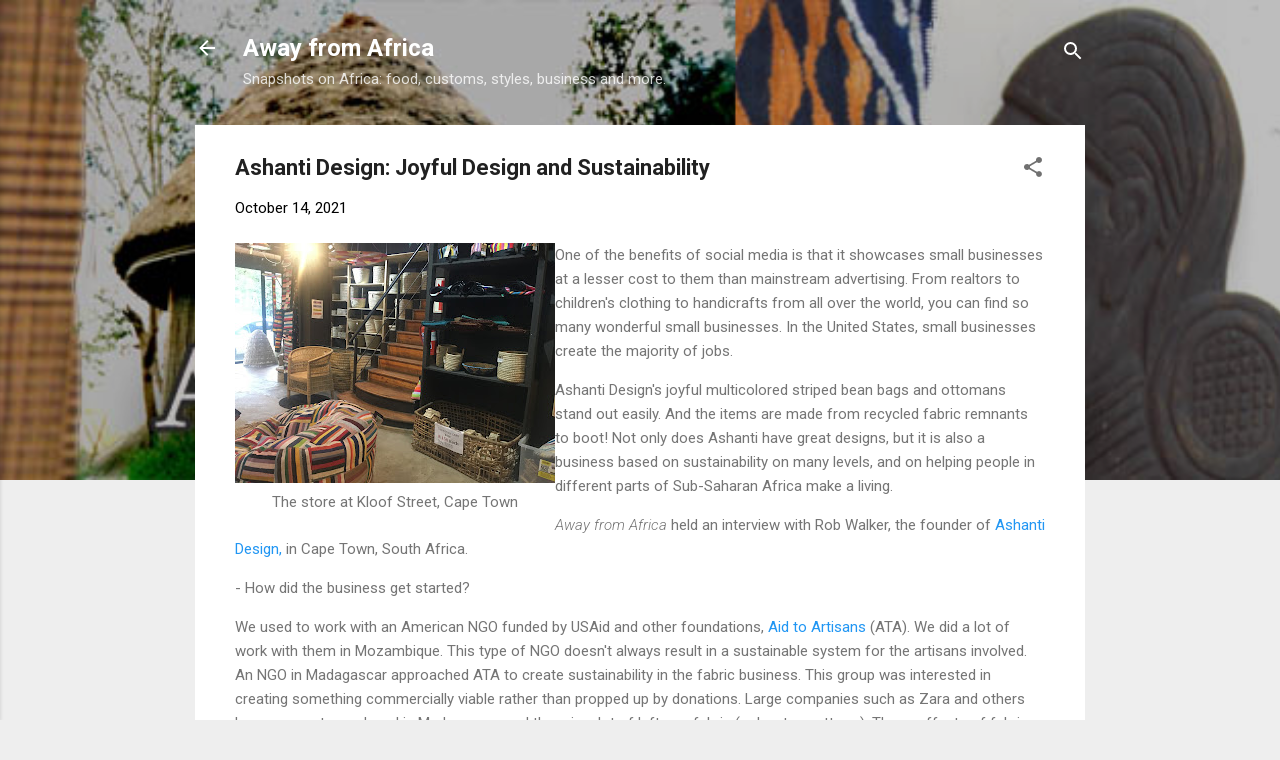

--- FILE ---
content_type: text/html; charset=UTF-8
request_url: https://www.awayfromafrica.com/2021/10/ashanti-design-south-africa.html
body_size: 37342
content:
<!DOCTYPE html>
<html dir='ltr' lang='en'>
<head>
<meta content='width=device-width, initial-scale=1' name='viewport'/>
<title>Ashanti Design: Joyful Design and Sustainability</title>
<meta content='text/html; charset=UTF-8' http-equiv='Content-Type'/>
<!-- Chrome, Firefox OS and Opera -->
<meta content='#eeeeee' name='theme-color'/>
<!-- Windows Phone -->
<meta content='#eeeeee' name='msapplication-navbutton-color'/>
<meta content='blogger' name='generator'/>
<link href='https://www.awayfromafrica.com/favicon.ico' rel='icon' type='image/x-icon'/>
<link href='http://www.awayfromafrica.com/2021/10/ashanti-design-south-africa.html' rel='canonical'/>
<link rel="alternate" type="application/atom+xml" title="Away from Africa - Atom" href="https://www.awayfromafrica.com/feeds/posts/default" />
<link rel="alternate" type="application/rss+xml" title="Away from Africa - RSS" href="https://www.awayfromafrica.com/feeds/posts/default?alt=rss" />
<link rel="service.post" type="application/atom+xml" title="Away from Africa - Atom" href="https://www.blogger.com/feeds/5705986210135624585/posts/default" />

<link rel="alternate" type="application/atom+xml" title="Away from Africa - Atom" href="https://www.awayfromafrica.com/feeds/7484952951279316047/comments/default" />
<!--Can't find substitution for tag [blog.ieCssRetrofitLinks]-->
<link href='https://blogger.googleusercontent.com/img/b/R29vZ2xl/AVvXsEiGa5t2nct2f-3CZQ6aY4L5c1fCoXl2Y1R5Z45dsh5mSsuxWaLysCyNTdrzsDP5qTjl1LTIBc7VK576_j2g21iO7nYBsmpTuIHyp4YZewmDhhyphenhyphensIUH1G9Pp_rSCfvepDiQAvKoWRtyH98s/s320/IMG_0512.JPG' rel='image_src'/>
<meta content='http://www.awayfromafrica.com/2021/10/ashanti-design-south-africa.html' property='og:url'/>
<meta content='Ashanti Design: Joyful Design and Sustainability' property='og:title'/>
<meta content='' property='og:description'/>
<meta content='https://blogger.googleusercontent.com/img/b/R29vZ2xl/AVvXsEiGa5t2nct2f-3CZQ6aY4L5c1fCoXl2Y1R5Z45dsh5mSsuxWaLysCyNTdrzsDP5qTjl1LTIBc7VK576_j2g21iO7nYBsmpTuIHyp4YZewmDhhyphenhyphensIUH1G9Pp_rSCfvepDiQAvKoWRtyH98s/w1200-h630-p-k-no-nu/IMG_0512.JPG' property='og:image'/>
<style type='text/css'>@font-face{font-family:'Roboto';font-style:italic;font-weight:300;font-stretch:100%;font-display:swap;src:url(//fonts.gstatic.com/s/roboto/v50/KFOKCnqEu92Fr1Mu53ZEC9_Vu3r1gIhOszmOClHrs6ljXfMMLt_QuAX-k3Yi128m0kN2.woff2)format('woff2');unicode-range:U+0460-052F,U+1C80-1C8A,U+20B4,U+2DE0-2DFF,U+A640-A69F,U+FE2E-FE2F;}@font-face{font-family:'Roboto';font-style:italic;font-weight:300;font-stretch:100%;font-display:swap;src:url(//fonts.gstatic.com/s/roboto/v50/KFOKCnqEu92Fr1Mu53ZEC9_Vu3r1gIhOszmOClHrs6ljXfMMLt_QuAz-k3Yi128m0kN2.woff2)format('woff2');unicode-range:U+0301,U+0400-045F,U+0490-0491,U+04B0-04B1,U+2116;}@font-face{font-family:'Roboto';font-style:italic;font-weight:300;font-stretch:100%;font-display:swap;src:url(//fonts.gstatic.com/s/roboto/v50/KFOKCnqEu92Fr1Mu53ZEC9_Vu3r1gIhOszmOClHrs6ljXfMMLt_QuAT-k3Yi128m0kN2.woff2)format('woff2');unicode-range:U+1F00-1FFF;}@font-face{font-family:'Roboto';font-style:italic;font-weight:300;font-stretch:100%;font-display:swap;src:url(//fonts.gstatic.com/s/roboto/v50/KFOKCnqEu92Fr1Mu53ZEC9_Vu3r1gIhOszmOClHrs6ljXfMMLt_QuAv-k3Yi128m0kN2.woff2)format('woff2');unicode-range:U+0370-0377,U+037A-037F,U+0384-038A,U+038C,U+038E-03A1,U+03A3-03FF;}@font-face{font-family:'Roboto';font-style:italic;font-weight:300;font-stretch:100%;font-display:swap;src:url(//fonts.gstatic.com/s/roboto/v50/KFOKCnqEu92Fr1Mu53ZEC9_Vu3r1gIhOszmOClHrs6ljXfMMLt_QuHT-k3Yi128m0kN2.woff2)format('woff2');unicode-range:U+0302-0303,U+0305,U+0307-0308,U+0310,U+0312,U+0315,U+031A,U+0326-0327,U+032C,U+032F-0330,U+0332-0333,U+0338,U+033A,U+0346,U+034D,U+0391-03A1,U+03A3-03A9,U+03B1-03C9,U+03D1,U+03D5-03D6,U+03F0-03F1,U+03F4-03F5,U+2016-2017,U+2034-2038,U+203C,U+2040,U+2043,U+2047,U+2050,U+2057,U+205F,U+2070-2071,U+2074-208E,U+2090-209C,U+20D0-20DC,U+20E1,U+20E5-20EF,U+2100-2112,U+2114-2115,U+2117-2121,U+2123-214F,U+2190,U+2192,U+2194-21AE,U+21B0-21E5,U+21F1-21F2,U+21F4-2211,U+2213-2214,U+2216-22FF,U+2308-230B,U+2310,U+2319,U+231C-2321,U+2336-237A,U+237C,U+2395,U+239B-23B7,U+23D0,U+23DC-23E1,U+2474-2475,U+25AF,U+25B3,U+25B7,U+25BD,U+25C1,U+25CA,U+25CC,U+25FB,U+266D-266F,U+27C0-27FF,U+2900-2AFF,U+2B0E-2B11,U+2B30-2B4C,U+2BFE,U+3030,U+FF5B,U+FF5D,U+1D400-1D7FF,U+1EE00-1EEFF;}@font-face{font-family:'Roboto';font-style:italic;font-weight:300;font-stretch:100%;font-display:swap;src:url(//fonts.gstatic.com/s/roboto/v50/KFOKCnqEu92Fr1Mu53ZEC9_Vu3r1gIhOszmOClHrs6ljXfMMLt_QuGb-k3Yi128m0kN2.woff2)format('woff2');unicode-range:U+0001-000C,U+000E-001F,U+007F-009F,U+20DD-20E0,U+20E2-20E4,U+2150-218F,U+2190,U+2192,U+2194-2199,U+21AF,U+21E6-21F0,U+21F3,U+2218-2219,U+2299,U+22C4-22C6,U+2300-243F,U+2440-244A,U+2460-24FF,U+25A0-27BF,U+2800-28FF,U+2921-2922,U+2981,U+29BF,U+29EB,U+2B00-2BFF,U+4DC0-4DFF,U+FFF9-FFFB,U+10140-1018E,U+10190-1019C,U+101A0,U+101D0-101FD,U+102E0-102FB,U+10E60-10E7E,U+1D2C0-1D2D3,U+1D2E0-1D37F,U+1F000-1F0FF,U+1F100-1F1AD,U+1F1E6-1F1FF,U+1F30D-1F30F,U+1F315,U+1F31C,U+1F31E,U+1F320-1F32C,U+1F336,U+1F378,U+1F37D,U+1F382,U+1F393-1F39F,U+1F3A7-1F3A8,U+1F3AC-1F3AF,U+1F3C2,U+1F3C4-1F3C6,U+1F3CA-1F3CE,U+1F3D4-1F3E0,U+1F3ED,U+1F3F1-1F3F3,U+1F3F5-1F3F7,U+1F408,U+1F415,U+1F41F,U+1F426,U+1F43F,U+1F441-1F442,U+1F444,U+1F446-1F449,U+1F44C-1F44E,U+1F453,U+1F46A,U+1F47D,U+1F4A3,U+1F4B0,U+1F4B3,U+1F4B9,U+1F4BB,U+1F4BF,U+1F4C8-1F4CB,U+1F4D6,U+1F4DA,U+1F4DF,U+1F4E3-1F4E6,U+1F4EA-1F4ED,U+1F4F7,U+1F4F9-1F4FB,U+1F4FD-1F4FE,U+1F503,U+1F507-1F50B,U+1F50D,U+1F512-1F513,U+1F53E-1F54A,U+1F54F-1F5FA,U+1F610,U+1F650-1F67F,U+1F687,U+1F68D,U+1F691,U+1F694,U+1F698,U+1F6AD,U+1F6B2,U+1F6B9-1F6BA,U+1F6BC,U+1F6C6-1F6CF,U+1F6D3-1F6D7,U+1F6E0-1F6EA,U+1F6F0-1F6F3,U+1F6F7-1F6FC,U+1F700-1F7FF,U+1F800-1F80B,U+1F810-1F847,U+1F850-1F859,U+1F860-1F887,U+1F890-1F8AD,U+1F8B0-1F8BB,U+1F8C0-1F8C1,U+1F900-1F90B,U+1F93B,U+1F946,U+1F984,U+1F996,U+1F9E9,U+1FA00-1FA6F,U+1FA70-1FA7C,U+1FA80-1FA89,U+1FA8F-1FAC6,U+1FACE-1FADC,U+1FADF-1FAE9,U+1FAF0-1FAF8,U+1FB00-1FBFF;}@font-face{font-family:'Roboto';font-style:italic;font-weight:300;font-stretch:100%;font-display:swap;src:url(//fonts.gstatic.com/s/roboto/v50/KFOKCnqEu92Fr1Mu53ZEC9_Vu3r1gIhOszmOClHrs6ljXfMMLt_QuAf-k3Yi128m0kN2.woff2)format('woff2');unicode-range:U+0102-0103,U+0110-0111,U+0128-0129,U+0168-0169,U+01A0-01A1,U+01AF-01B0,U+0300-0301,U+0303-0304,U+0308-0309,U+0323,U+0329,U+1EA0-1EF9,U+20AB;}@font-face{font-family:'Roboto';font-style:italic;font-weight:300;font-stretch:100%;font-display:swap;src:url(//fonts.gstatic.com/s/roboto/v50/KFOKCnqEu92Fr1Mu53ZEC9_Vu3r1gIhOszmOClHrs6ljXfMMLt_QuAb-k3Yi128m0kN2.woff2)format('woff2');unicode-range:U+0100-02BA,U+02BD-02C5,U+02C7-02CC,U+02CE-02D7,U+02DD-02FF,U+0304,U+0308,U+0329,U+1D00-1DBF,U+1E00-1E9F,U+1EF2-1EFF,U+2020,U+20A0-20AB,U+20AD-20C0,U+2113,U+2C60-2C7F,U+A720-A7FF;}@font-face{font-family:'Roboto';font-style:italic;font-weight:300;font-stretch:100%;font-display:swap;src:url(//fonts.gstatic.com/s/roboto/v50/KFOKCnqEu92Fr1Mu53ZEC9_Vu3r1gIhOszmOClHrs6ljXfMMLt_QuAj-k3Yi128m0g.woff2)format('woff2');unicode-range:U+0000-00FF,U+0131,U+0152-0153,U+02BB-02BC,U+02C6,U+02DA,U+02DC,U+0304,U+0308,U+0329,U+2000-206F,U+20AC,U+2122,U+2191,U+2193,U+2212,U+2215,U+FEFF,U+FFFD;}@font-face{font-family:'Roboto';font-style:normal;font-weight:400;font-stretch:100%;font-display:swap;src:url(//fonts.gstatic.com/s/roboto/v50/KFO7CnqEu92Fr1ME7kSn66aGLdTylUAMa3GUBHMdazTgWw.woff2)format('woff2');unicode-range:U+0460-052F,U+1C80-1C8A,U+20B4,U+2DE0-2DFF,U+A640-A69F,U+FE2E-FE2F;}@font-face{font-family:'Roboto';font-style:normal;font-weight:400;font-stretch:100%;font-display:swap;src:url(//fonts.gstatic.com/s/roboto/v50/KFO7CnqEu92Fr1ME7kSn66aGLdTylUAMa3iUBHMdazTgWw.woff2)format('woff2');unicode-range:U+0301,U+0400-045F,U+0490-0491,U+04B0-04B1,U+2116;}@font-face{font-family:'Roboto';font-style:normal;font-weight:400;font-stretch:100%;font-display:swap;src:url(//fonts.gstatic.com/s/roboto/v50/KFO7CnqEu92Fr1ME7kSn66aGLdTylUAMa3CUBHMdazTgWw.woff2)format('woff2');unicode-range:U+1F00-1FFF;}@font-face{font-family:'Roboto';font-style:normal;font-weight:400;font-stretch:100%;font-display:swap;src:url(//fonts.gstatic.com/s/roboto/v50/KFO7CnqEu92Fr1ME7kSn66aGLdTylUAMa3-UBHMdazTgWw.woff2)format('woff2');unicode-range:U+0370-0377,U+037A-037F,U+0384-038A,U+038C,U+038E-03A1,U+03A3-03FF;}@font-face{font-family:'Roboto';font-style:normal;font-weight:400;font-stretch:100%;font-display:swap;src:url(//fonts.gstatic.com/s/roboto/v50/KFO7CnqEu92Fr1ME7kSn66aGLdTylUAMawCUBHMdazTgWw.woff2)format('woff2');unicode-range:U+0302-0303,U+0305,U+0307-0308,U+0310,U+0312,U+0315,U+031A,U+0326-0327,U+032C,U+032F-0330,U+0332-0333,U+0338,U+033A,U+0346,U+034D,U+0391-03A1,U+03A3-03A9,U+03B1-03C9,U+03D1,U+03D5-03D6,U+03F0-03F1,U+03F4-03F5,U+2016-2017,U+2034-2038,U+203C,U+2040,U+2043,U+2047,U+2050,U+2057,U+205F,U+2070-2071,U+2074-208E,U+2090-209C,U+20D0-20DC,U+20E1,U+20E5-20EF,U+2100-2112,U+2114-2115,U+2117-2121,U+2123-214F,U+2190,U+2192,U+2194-21AE,U+21B0-21E5,U+21F1-21F2,U+21F4-2211,U+2213-2214,U+2216-22FF,U+2308-230B,U+2310,U+2319,U+231C-2321,U+2336-237A,U+237C,U+2395,U+239B-23B7,U+23D0,U+23DC-23E1,U+2474-2475,U+25AF,U+25B3,U+25B7,U+25BD,U+25C1,U+25CA,U+25CC,U+25FB,U+266D-266F,U+27C0-27FF,U+2900-2AFF,U+2B0E-2B11,U+2B30-2B4C,U+2BFE,U+3030,U+FF5B,U+FF5D,U+1D400-1D7FF,U+1EE00-1EEFF;}@font-face{font-family:'Roboto';font-style:normal;font-weight:400;font-stretch:100%;font-display:swap;src:url(//fonts.gstatic.com/s/roboto/v50/KFO7CnqEu92Fr1ME7kSn66aGLdTylUAMaxKUBHMdazTgWw.woff2)format('woff2');unicode-range:U+0001-000C,U+000E-001F,U+007F-009F,U+20DD-20E0,U+20E2-20E4,U+2150-218F,U+2190,U+2192,U+2194-2199,U+21AF,U+21E6-21F0,U+21F3,U+2218-2219,U+2299,U+22C4-22C6,U+2300-243F,U+2440-244A,U+2460-24FF,U+25A0-27BF,U+2800-28FF,U+2921-2922,U+2981,U+29BF,U+29EB,U+2B00-2BFF,U+4DC0-4DFF,U+FFF9-FFFB,U+10140-1018E,U+10190-1019C,U+101A0,U+101D0-101FD,U+102E0-102FB,U+10E60-10E7E,U+1D2C0-1D2D3,U+1D2E0-1D37F,U+1F000-1F0FF,U+1F100-1F1AD,U+1F1E6-1F1FF,U+1F30D-1F30F,U+1F315,U+1F31C,U+1F31E,U+1F320-1F32C,U+1F336,U+1F378,U+1F37D,U+1F382,U+1F393-1F39F,U+1F3A7-1F3A8,U+1F3AC-1F3AF,U+1F3C2,U+1F3C4-1F3C6,U+1F3CA-1F3CE,U+1F3D4-1F3E0,U+1F3ED,U+1F3F1-1F3F3,U+1F3F5-1F3F7,U+1F408,U+1F415,U+1F41F,U+1F426,U+1F43F,U+1F441-1F442,U+1F444,U+1F446-1F449,U+1F44C-1F44E,U+1F453,U+1F46A,U+1F47D,U+1F4A3,U+1F4B0,U+1F4B3,U+1F4B9,U+1F4BB,U+1F4BF,U+1F4C8-1F4CB,U+1F4D6,U+1F4DA,U+1F4DF,U+1F4E3-1F4E6,U+1F4EA-1F4ED,U+1F4F7,U+1F4F9-1F4FB,U+1F4FD-1F4FE,U+1F503,U+1F507-1F50B,U+1F50D,U+1F512-1F513,U+1F53E-1F54A,U+1F54F-1F5FA,U+1F610,U+1F650-1F67F,U+1F687,U+1F68D,U+1F691,U+1F694,U+1F698,U+1F6AD,U+1F6B2,U+1F6B9-1F6BA,U+1F6BC,U+1F6C6-1F6CF,U+1F6D3-1F6D7,U+1F6E0-1F6EA,U+1F6F0-1F6F3,U+1F6F7-1F6FC,U+1F700-1F7FF,U+1F800-1F80B,U+1F810-1F847,U+1F850-1F859,U+1F860-1F887,U+1F890-1F8AD,U+1F8B0-1F8BB,U+1F8C0-1F8C1,U+1F900-1F90B,U+1F93B,U+1F946,U+1F984,U+1F996,U+1F9E9,U+1FA00-1FA6F,U+1FA70-1FA7C,U+1FA80-1FA89,U+1FA8F-1FAC6,U+1FACE-1FADC,U+1FADF-1FAE9,U+1FAF0-1FAF8,U+1FB00-1FBFF;}@font-face{font-family:'Roboto';font-style:normal;font-weight:400;font-stretch:100%;font-display:swap;src:url(//fonts.gstatic.com/s/roboto/v50/KFO7CnqEu92Fr1ME7kSn66aGLdTylUAMa3OUBHMdazTgWw.woff2)format('woff2');unicode-range:U+0102-0103,U+0110-0111,U+0128-0129,U+0168-0169,U+01A0-01A1,U+01AF-01B0,U+0300-0301,U+0303-0304,U+0308-0309,U+0323,U+0329,U+1EA0-1EF9,U+20AB;}@font-face{font-family:'Roboto';font-style:normal;font-weight:400;font-stretch:100%;font-display:swap;src:url(//fonts.gstatic.com/s/roboto/v50/KFO7CnqEu92Fr1ME7kSn66aGLdTylUAMa3KUBHMdazTgWw.woff2)format('woff2');unicode-range:U+0100-02BA,U+02BD-02C5,U+02C7-02CC,U+02CE-02D7,U+02DD-02FF,U+0304,U+0308,U+0329,U+1D00-1DBF,U+1E00-1E9F,U+1EF2-1EFF,U+2020,U+20A0-20AB,U+20AD-20C0,U+2113,U+2C60-2C7F,U+A720-A7FF;}@font-face{font-family:'Roboto';font-style:normal;font-weight:400;font-stretch:100%;font-display:swap;src:url(//fonts.gstatic.com/s/roboto/v50/KFO7CnqEu92Fr1ME7kSn66aGLdTylUAMa3yUBHMdazQ.woff2)format('woff2');unicode-range:U+0000-00FF,U+0131,U+0152-0153,U+02BB-02BC,U+02C6,U+02DA,U+02DC,U+0304,U+0308,U+0329,U+2000-206F,U+20AC,U+2122,U+2191,U+2193,U+2212,U+2215,U+FEFF,U+FFFD;}@font-face{font-family:'Roboto';font-style:normal;font-weight:700;font-stretch:100%;font-display:swap;src:url(//fonts.gstatic.com/s/roboto/v50/KFO7CnqEu92Fr1ME7kSn66aGLdTylUAMa3GUBHMdazTgWw.woff2)format('woff2');unicode-range:U+0460-052F,U+1C80-1C8A,U+20B4,U+2DE0-2DFF,U+A640-A69F,U+FE2E-FE2F;}@font-face{font-family:'Roboto';font-style:normal;font-weight:700;font-stretch:100%;font-display:swap;src:url(//fonts.gstatic.com/s/roboto/v50/KFO7CnqEu92Fr1ME7kSn66aGLdTylUAMa3iUBHMdazTgWw.woff2)format('woff2');unicode-range:U+0301,U+0400-045F,U+0490-0491,U+04B0-04B1,U+2116;}@font-face{font-family:'Roboto';font-style:normal;font-weight:700;font-stretch:100%;font-display:swap;src:url(//fonts.gstatic.com/s/roboto/v50/KFO7CnqEu92Fr1ME7kSn66aGLdTylUAMa3CUBHMdazTgWw.woff2)format('woff2');unicode-range:U+1F00-1FFF;}@font-face{font-family:'Roboto';font-style:normal;font-weight:700;font-stretch:100%;font-display:swap;src:url(//fonts.gstatic.com/s/roboto/v50/KFO7CnqEu92Fr1ME7kSn66aGLdTylUAMa3-UBHMdazTgWw.woff2)format('woff2');unicode-range:U+0370-0377,U+037A-037F,U+0384-038A,U+038C,U+038E-03A1,U+03A3-03FF;}@font-face{font-family:'Roboto';font-style:normal;font-weight:700;font-stretch:100%;font-display:swap;src:url(//fonts.gstatic.com/s/roboto/v50/KFO7CnqEu92Fr1ME7kSn66aGLdTylUAMawCUBHMdazTgWw.woff2)format('woff2');unicode-range:U+0302-0303,U+0305,U+0307-0308,U+0310,U+0312,U+0315,U+031A,U+0326-0327,U+032C,U+032F-0330,U+0332-0333,U+0338,U+033A,U+0346,U+034D,U+0391-03A1,U+03A3-03A9,U+03B1-03C9,U+03D1,U+03D5-03D6,U+03F0-03F1,U+03F4-03F5,U+2016-2017,U+2034-2038,U+203C,U+2040,U+2043,U+2047,U+2050,U+2057,U+205F,U+2070-2071,U+2074-208E,U+2090-209C,U+20D0-20DC,U+20E1,U+20E5-20EF,U+2100-2112,U+2114-2115,U+2117-2121,U+2123-214F,U+2190,U+2192,U+2194-21AE,U+21B0-21E5,U+21F1-21F2,U+21F4-2211,U+2213-2214,U+2216-22FF,U+2308-230B,U+2310,U+2319,U+231C-2321,U+2336-237A,U+237C,U+2395,U+239B-23B7,U+23D0,U+23DC-23E1,U+2474-2475,U+25AF,U+25B3,U+25B7,U+25BD,U+25C1,U+25CA,U+25CC,U+25FB,U+266D-266F,U+27C0-27FF,U+2900-2AFF,U+2B0E-2B11,U+2B30-2B4C,U+2BFE,U+3030,U+FF5B,U+FF5D,U+1D400-1D7FF,U+1EE00-1EEFF;}@font-face{font-family:'Roboto';font-style:normal;font-weight:700;font-stretch:100%;font-display:swap;src:url(//fonts.gstatic.com/s/roboto/v50/KFO7CnqEu92Fr1ME7kSn66aGLdTylUAMaxKUBHMdazTgWw.woff2)format('woff2');unicode-range:U+0001-000C,U+000E-001F,U+007F-009F,U+20DD-20E0,U+20E2-20E4,U+2150-218F,U+2190,U+2192,U+2194-2199,U+21AF,U+21E6-21F0,U+21F3,U+2218-2219,U+2299,U+22C4-22C6,U+2300-243F,U+2440-244A,U+2460-24FF,U+25A0-27BF,U+2800-28FF,U+2921-2922,U+2981,U+29BF,U+29EB,U+2B00-2BFF,U+4DC0-4DFF,U+FFF9-FFFB,U+10140-1018E,U+10190-1019C,U+101A0,U+101D0-101FD,U+102E0-102FB,U+10E60-10E7E,U+1D2C0-1D2D3,U+1D2E0-1D37F,U+1F000-1F0FF,U+1F100-1F1AD,U+1F1E6-1F1FF,U+1F30D-1F30F,U+1F315,U+1F31C,U+1F31E,U+1F320-1F32C,U+1F336,U+1F378,U+1F37D,U+1F382,U+1F393-1F39F,U+1F3A7-1F3A8,U+1F3AC-1F3AF,U+1F3C2,U+1F3C4-1F3C6,U+1F3CA-1F3CE,U+1F3D4-1F3E0,U+1F3ED,U+1F3F1-1F3F3,U+1F3F5-1F3F7,U+1F408,U+1F415,U+1F41F,U+1F426,U+1F43F,U+1F441-1F442,U+1F444,U+1F446-1F449,U+1F44C-1F44E,U+1F453,U+1F46A,U+1F47D,U+1F4A3,U+1F4B0,U+1F4B3,U+1F4B9,U+1F4BB,U+1F4BF,U+1F4C8-1F4CB,U+1F4D6,U+1F4DA,U+1F4DF,U+1F4E3-1F4E6,U+1F4EA-1F4ED,U+1F4F7,U+1F4F9-1F4FB,U+1F4FD-1F4FE,U+1F503,U+1F507-1F50B,U+1F50D,U+1F512-1F513,U+1F53E-1F54A,U+1F54F-1F5FA,U+1F610,U+1F650-1F67F,U+1F687,U+1F68D,U+1F691,U+1F694,U+1F698,U+1F6AD,U+1F6B2,U+1F6B9-1F6BA,U+1F6BC,U+1F6C6-1F6CF,U+1F6D3-1F6D7,U+1F6E0-1F6EA,U+1F6F0-1F6F3,U+1F6F7-1F6FC,U+1F700-1F7FF,U+1F800-1F80B,U+1F810-1F847,U+1F850-1F859,U+1F860-1F887,U+1F890-1F8AD,U+1F8B0-1F8BB,U+1F8C0-1F8C1,U+1F900-1F90B,U+1F93B,U+1F946,U+1F984,U+1F996,U+1F9E9,U+1FA00-1FA6F,U+1FA70-1FA7C,U+1FA80-1FA89,U+1FA8F-1FAC6,U+1FACE-1FADC,U+1FADF-1FAE9,U+1FAF0-1FAF8,U+1FB00-1FBFF;}@font-face{font-family:'Roboto';font-style:normal;font-weight:700;font-stretch:100%;font-display:swap;src:url(//fonts.gstatic.com/s/roboto/v50/KFO7CnqEu92Fr1ME7kSn66aGLdTylUAMa3OUBHMdazTgWw.woff2)format('woff2');unicode-range:U+0102-0103,U+0110-0111,U+0128-0129,U+0168-0169,U+01A0-01A1,U+01AF-01B0,U+0300-0301,U+0303-0304,U+0308-0309,U+0323,U+0329,U+1EA0-1EF9,U+20AB;}@font-face{font-family:'Roboto';font-style:normal;font-weight:700;font-stretch:100%;font-display:swap;src:url(//fonts.gstatic.com/s/roboto/v50/KFO7CnqEu92Fr1ME7kSn66aGLdTylUAMa3KUBHMdazTgWw.woff2)format('woff2');unicode-range:U+0100-02BA,U+02BD-02C5,U+02C7-02CC,U+02CE-02D7,U+02DD-02FF,U+0304,U+0308,U+0329,U+1D00-1DBF,U+1E00-1E9F,U+1EF2-1EFF,U+2020,U+20A0-20AB,U+20AD-20C0,U+2113,U+2C60-2C7F,U+A720-A7FF;}@font-face{font-family:'Roboto';font-style:normal;font-weight:700;font-stretch:100%;font-display:swap;src:url(//fonts.gstatic.com/s/roboto/v50/KFO7CnqEu92Fr1ME7kSn66aGLdTylUAMa3yUBHMdazQ.woff2)format('woff2');unicode-range:U+0000-00FF,U+0131,U+0152-0153,U+02BB-02BC,U+02C6,U+02DA,U+02DC,U+0304,U+0308,U+0329,U+2000-206F,U+20AC,U+2122,U+2191,U+2193,U+2212,U+2215,U+FEFF,U+FFFD;}</style>
<style id='page-skin-1' type='text/css'><!--
/*! normalize.css v3.0.1 | MIT License | git.io/normalize */html{font-family:sans-serif;-ms-text-size-adjust:100%;-webkit-text-size-adjust:100%}body{margin:0}article,aside,details,figcaption,figure,footer,header,hgroup,main,nav,section,summary{display:block}audio,canvas,progress,video{display:inline-block;vertical-align:baseline}audio:not([controls]){display:none;height:0}[hidden],template{display:none}a{background:transparent}a:active,a:hover{outline:0}abbr[title]{border-bottom:1px dotted}b,strong{font-weight:bold}dfn{font-style:italic}h1{font-size:2em;margin:.67em 0}mark{background:#ff0;color:#000}small{font-size:80%}sub,sup{font-size:75%;line-height:0;position:relative;vertical-align:baseline}sup{top:-0.5em}sub{bottom:-0.25em}img{border:0}svg:not(:root){overflow:hidden}figure{margin:1em 40px}hr{-moz-box-sizing:content-box;box-sizing:content-box;height:0}pre{overflow:auto}code,kbd,pre,samp{font-family:monospace,monospace;font-size:1em}button,input,optgroup,select,textarea{color:inherit;font:inherit;margin:0}button{overflow:visible}button,select{text-transform:none}button,html input[type="button"],input[type="reset"],input[type="submit"]{-webkit-appearance:button;cursor:pointer}button[disabled],html input[disabled]{cursor:default}button::-moz-focus-inner,input::-moz-focus-inner{border:0;padding:0}input{line-height:normal}input[type="checkbox"],input[type="radio"]{box-sizing:border-box;padding:0}input[type="number"]::-webkit-inner-spin-button,input[type="number"]::-webkit-outer-spin-button{height:auto}input[type="search"]{-webkit-appearance:textfield;-moz-box-sizing:content-box;-webkit-box-sizing:content-box;box-sizing:content-box}input[type="search"]::-webkit-search-cancel-button,input[type="search"]::-webkit-search-decoration{-webkit-appearance:none}fieldset{border:1px solid #c0c0c0;margin:0 2px;padding:.35em .625em .75em}legend{border:0;padding:0}textarea{overflow:auto}optgroup{font-weight:bold}table{border-collapse:collapse;border-spacing:0}td,th{padding:0}
/*!************************************************
* Blogger Template Style
* Name: Contempo
**************************************************/
body{
overflow-wrap:break-word;
word-break:break-word;
word-wrap:break-word
}
.hidden{
display:none
}
.invisible{
visibility:hidden
}
.container::after,.float-container::after{
clear:both;
content:"";
display:table
}
.clearboth{
clear:both
}
#comments .comment .comment-actions,.subscribe-popup .FollowByEmail .follow-by-email-submit,.widget.Profile .profile-link,.widget.Profile .profile-link.visit-profile{
background:0 0;
border:0;
box-shadow:none;
color:#2196f3;
cursor:pointer;
font-size:14px;
font-weight:700;
outline:0;
text-decoration:none;
text-transform:uppercase;
width:auto
}
.dim-overlay{
background-color:rgba(0,0,0,.54);
height:100vh;
left:0;
position:fixed;
top:0;
width:100%
}
#sharing-dim-overlay{
background-color:transparent
}
input::-ms-clear{
display:none
}
.blogger-logo,.svg-icon-24.blogger-logo{
fill:#ff9800;
opacity:1
}
.loading-spinner-large{
-webkit-animation:mspin-rotate 1.568s infinite linear;
animation:mspin-rotate 1.568s infinite linear;
height:48px;
overflow:hidden;
position:absolute;
width:48px;
z-index:200
}
.loading-spinner-large>div{
-webkit-animation:mspin-revrot 5332ms infinite steps(4);
animation:mspin-revrot 5332ms infinite steps(4)
}
.loading-spinner-large>div>div{
-webkit-animation:mspin-singlecolor-large-film 1333ms infinite steps(81);
animation:mspin-singlecolor-large-film 1333ms infinite steps(81);
background-size:100%;
height:48px;
width:3888px
}
.mspin-black-large>div>div,.mspin-grey_54-large>div>div{
background-image:url(https://www.blogblog.com/indie/mspin_black_large.svg)
}
.mspin-white-large>div>div{
background-image:url(https://www.blogblog.com/indie/mspin_white_large.svg)
}
.mspin-grey_54-large{
opacity:.54
}
@-webkit-keyframes mspin-singlecolor-large-film{
from{
-webkit-transform:translateX(0);
transform:translateX(0)
}
to{
-webkit-transform:translateX(-3888px);
transform:translateX(-3888px)
}
}
@keyframes mspin-singlecolor-large-film{
from{
-webkit-transform:translateX(0);
transform:translateX(0)
}
to{
-webkit-transform:translateX(-3888px);
transform:translateX(-3888px)
}
}
@-webkit-keyframes mspin-rotate{
from{
-webkit-transform:rotate(0);
transform:rotate(0)
}
to{
-webkit-transform:rotate(360deg);
transform:rotate(360deg)
}
}
@keyframes mspin-rotate{
from{
-webkit-transform:rotate(0);
transform:rotate(0)
}
to{
-webkit-transform:rotate(360deg);
transform:rotate(360deg)
}
}
@-webkit-keyframes mspin-revrot{
from{
-webkit-transform:rotate(0);
transform:rotate(0)
}
to{
-webkit-transform:rotate(-360deg);
transform:rotate(-360deg)
}
}
@keyframes mspin-revrot{
from{
-webkit-transform:rotate(0);
transform:rotate(0)
}
to{
-webkit-transform:rotate(-360deg);
transform:rotate(-360deg)
}
}
.skip-navigation{
background-color:#fff;
box-sizing:border-box;
color:#000;
display:block;
height:0;
left:0;
line-height:50px;
overflow:hidden;
padding-top:0;
position:fixed;
text-align:center;
top:0;
-webkit-transition:box-shadow .3s,height .3s,padding-top .3s;
transition:box-shadow .3s,height .3s,padding-top .3s;
width:100%;
z-index:900
}
.skip-navigation:focus{
box-shadow:0 4px 5px 0 rgba(0,0,0,.14),0 1px 10px 0 rgba(0,0,0,.12),0 2px 4px -1px rgba(0,0,0,.2);
height:50px
}
#main{
outline:0
}
.main-heading{
position:absolute;
clip:rect(1px,1px,1px,1px);
padding:0;
border:0;
height:1px;
width:1px;
overflow:hidden
}
.Attribution{
margin-top:1em;
text-align:center
}
.Attribution .blogger img,.Attribution .blogger svg{
vertical-align:bottom
}
.Attribution .blogger img{
margin-right:.5em
}
.Attribution div{
line-height:24px;
margin-top:.5em
}
.Attribution .copyright,.Attribution .image-attribution{
font-size:.7em;
margin-top:1.5em
}
.BLOG_mobile_video_class{
display:none
}
.bg-photo{
background-attachment:scroll!important
}
body .CSS_LIGHTBOX{
z-index:900
}
.extendable .show-less,.extendable .show-more{
border-color:#2196f3;
color:#2196f3;
margin-top:8px
}
.extendable .show-less.hidden,.extendable .show-more.hidden{
display:none
}
.inline-ad{
display:none;
max-width:100%;
overflow:hidden
}
.adsbygoogle{
display:block
}
#cookieChoiceInfo{
bottom:0;
top:auto
}
iframe.b-hbp-video{
border:0
}
.post-body img{
max-width:100%
}
.post-body iframe{
max-width:100%
}
.post-body a[imageanchor="1"]{
display:inline-block
}
.byline{
margin-right:1em
}
.byline:last-child{
margin-right:0
}
.link-copied-dialog{
max-width:520px;
outline:0
}
.link-copied-dialog .modal-dialog-buttons{
margin-top:8px
}
.link-copied-dialog .goog-buttonset-default{
background:0 0;
border:0
}
.link-copied-dialog .goog-buttonset-default:focus{
outline:0
}
.paging-control-container{
margin-bottom:16px
}
.paging-control-container .paging-control{
display:inline-block
}
.paging-control-container .comment-range-text::after,.paging-control-container .paging-control{
color:#2196f3
}
.paging-control-container .comment-range-text,.paging-control-container .paging-control{
margin-right:8px
}
.paging-control-container .comment-range-text::after,.paging-control-container .paging-control::after{
content:"\b7";
cursor:default;
padding-left:8px;
pointer-events:none
}
.paging-control-container .comment-range-text:last-child::after,.paging-control-container .paging-control:last-child::after{
content:none
}
.byline.reactions iframe{
height:20px
}
.b-notification{
color:#000;
background-color:#fff;
border-bottom:solid 1px #000;
box-sizing:border-box;
padding:16px 32px;
text-align:center
}
.b-notification.visible{
-webkit-transition:margin-top .3s cubic-bezier(.4,0,.2,1);
transition:margin-top .3s cubic-bezier(.4,0,.2,1)
}
.b-notification.invisible{
position:absolute
}
.b-notification-close{
position:absolute;
right:8px;
top:8px
}
.no-posts-message{
line-height:40px;
text-align:center
}
@media screen and (max-width:800px){
body.item-view .post-body a[imageanchor="1"][style*="float: left;"],body.item-view .post-body a[imageanchor="1"][style*="float: right;"]{
float:none!important;
clear:none!important
}
body.item-view .post-body a[imageanchor="1"] img{
display:block;
height:auto;
margin:0 auto
}
body.item-view .post-body>.separator:first-child>a[imageanchor="1"]:first-child{
margin-top:20px
}
.post-body a[imageanchor]{
display:block
}
body.item-view .post-body a[imageanchor="1"]{
margin-left:0!important;
margin-right:0!important
}
body.item-view .post-body a[imageanchor="1"]+a[imageanchor="1"]{
margin-top:16px
}
}
.item-control{
display:none
}
#comments{
border-top:1px dashed rgba(0,0,0,.54);
margin-top:20px;
padding:20px
}
#comments .comment-thread ol{
margin:0;
padding-left:0;
padding-left:0
}
#comments .comment .comment-replybox-single,#comments .comment-thread .comment-replies{
margin-left:60px
}
#comments .comment-thread .thread-count{
display:none
}
#comments .comment{
list-style-type:none;
padding:0 0 30px;
position:relative
}
#comments .comment .comment{
padding-bottom:8px
}
.comment .avatar-image-container{
position:absolute
}
.comment .avatar-image-container img{
border-radius:50%
}
.avatar-image-container svg,.comment .avatar-image-container .avatar-icon{
border-radius:50%;
border:solid 1px #707070;
box-sizing:border-box;
fill:#707070;
height:35px;
margin:0;
padding:7px;
width:35px
}
.comment .comment-block{
margin-top:10px;
margin-left:60px;
padding-bottom:0
}
#comments .comment-author-header-wrapper{
margin-left:40px
}
#comments .comment .thread-expanded .comment-block{
padding-bottom:20px
}
#comments .comment .comment-header .user,#comments .comment .comment-header .user a{
color:#212121;
font-style:normal;
font-weight:700
}
#comments .comment .comment-actions{
bottom:0;
margin-bottom:15px;
position:absolute
}
#comments .comment .comment-actions>*{
margin-right:8px
}
#comments .comment .comment-header .datetime{
bottom:0;
color:rgba(33,33,33,.54);
display:inline-block;
font-size:13px;
font-style:italic;
margin-left:8px
}
#comments .comment .comment-footer .comment-timestamp a,#comments .comment .comment-header .datetime a{
color:rgba(33,33,33,.54)
}
#comments .comment .comment-content,.comment .comment-body{
margin-top:12px;
word-break:break-word
}
.comment-body{
margin-bottom:12px
}
#comments.embed[data-num-comments="0"]{
border:0;
margin-top:0;
padding-top:0
}
#comments.embed[data-num-comments="0"] #comment-post-message,#comments.embed[data-num-comments="0"] div.comment-form>p,#comments.embed[data-num-comments="0"] p.comment-footer{
display:none
}
#comment-editor-src{
display:none
}
.comments .comments-content .loadmore.loaded{
max-height:0;
opacity:0;
overflow:hidden
}
.extendable .remaining-items{
height:0;
overflow:hidden;
-webkit-transition:height .3s cubic-bezier(.4,0,.2,1);
transition:height .3s cubic-bezier(.4,0,.2,1)
}
.extendable .remaining-items.expanded{
height:auto
}
.svg-icon-24,.svg-icon-24-button{
cursor:pointer;
height:24px;
width:24px;
min-width:24px
}
.touch-icon{
margin:-12px;
padding:12px
}
.touch-icon:active,.touch-icon:focus{
background-color:rgba(153,153,153,.4);
border-radius:50%
}
svg:not(:root).touch-icon{
overflow:visible
}
html[dir=rtl] .rtl-reversible-icon{
-webkit-transform:scaleX(-1);
-ms-transform:scaleX(-1);
transform:scaleX(-1)
}
.svg-icon-24-button,.touch-icon-button{
background:0 0;
border:0;
margin:0;
outline:0;
padding:0
}
.touch-icon-button .touch-icon:active,.touch-icon-button .touch-icon:focus{
background-color:transparent
}
.touch-icon-button:active .touch-icon,.touch-icon-button:focus .touch-icon{
background-color:rgba(153,153,153,.4);
border-radius:50%
}
.Profile .default-avatar-wrapper .avatar-icon{
border-radius:50%;
border:solid 1px #707070;
box-sizing:border-box;
fill:#707070;
margin:0
}
.Profile .individual .default-avatar-wrapper .avatar-icon{
padding:25px
}
.Profile .individual .avatar-icon,.Profile .individual .profile-img{
height:120px;
width:120px
}
.Profile .team .default-avatar-wrapper .avatar-icon{
padding:8px
}
.Profile .team .avatar-icon,.Profile .team .default-avatar-wrapper,.Profile .team .profile-img{
height:40px;
width:40px
}
.snippet-container{
margin:0;
position:relative;
overflow:hidden
}
.snippet-fade{
bottom:0;
box-sizing:border-box;
position:absolute;
width:96px
}
.snippet-fade{
right:0
}
.snippet-fade:after{
content:"\2026"
}
.snippet-fade:after{
float:right
}
.post-bottom{
-webkit-box-align:center;
-webkit-align-items:center;
-ms-flex-align:center;
align-items:center;
display:-webkit-box;
display:-webkit-flex;
display:-ms-flexbox;
display:flex;
-webkit-flex-wrap:wrap;
-ms-flex-wrap:wrap;
flex-wrap:wrap
}
.post-footer{
-webkit-box-flex:1;
-webkit-flex:1 1 auto;
-ms-flex:1 1 auto;
flex:1 1 auto;
-webkit-flex-wrap:wrap;
-ms-flex-wrap:wrap;
flex-wrap:wrap;
-webkit-box-ordinal-group:2;
-webkit-order:1;
-ms-flex-order:1;
order:1
}
.post-footer>*{
-webkit-box-flex:0;
-webkit-flex:0 1 auto;
-ms-flex:0 1 auto;
flex:0 1 auto
}
.post-footer .byline:last-child{
margin-right:1em
}
.jump-link{
-webkit-box-flex:0;
-webkit-flex:0 0 auto;
-ms-flex:0 0 auto;
flex:0 0 auto;
-webkit-box-ordinal-group:3;
-webkit-order:2;
-ms-flex-order:2;
order:2
}
.centered-top-container.sticky{
left:0;
position:fixed;
right:0;
top:0;
width:auto;
z-index:50;
-webkit-transition-property:opacity,-webkit-transform;
transition-property:opacity,-webkit-transform;
transition-property:transform,opacity;
transition-property:transform,opacity,-webkit-transform;
-webkit-transition-duration:.2s;
transition-duration:.2s;
-webkit-transition-timing-function:cubic-bezier(.4,0,.2,1);
transition-timing-function:cubic-bezier(.4,0,.2,1)
}
.centered-top-placeholder{
display:none
}
.collapsed-header .centered-top-placeholder{
display:block
}
.centered-top-container .Header .replaced h1,.centered-top-placeholder .Header .replaced h1{
display:none
}
.centered-top-container.sticky .Header .replaced h1{
display:block
}
.centered-top-container.sticky .Header .header-widget{
background:0 0
}
.centered-top-container.sticky .Header .header-image-wrapper{
display:none
}
.centered-top-container img,.centered-top-placeholder img{
max-width:100%
}
.collapsible{
-webkit-transition:height .3s cubic-bezier(.4,0,.2,1);
transition:height .3s cubic-bezier(.4,0,.2,1)
}
.collapsible,.collapsible>summary{
display:block;
overflow:hidden
}
.collapsible>:not(summary){
display:none
}
.collapsible[open]>:not(summary){
display:block
}
.collapsible:focus,.collapsible>summary:focus{
outline:0
}
.collapsible>summary{
cursor:pointer;
display:block;
padding:0
}
.collapsible:focus>summary,.collapsible>summary:focus{
background-color:transparent
}
.collapsible>summary::-webkit-details-marker{
display:none
}
.collapsible-title{
-webkit-box-align:center;
-webkit-align-items:center;
-ms-flex-align:center;
align-items:center;
display:-webkit-box;
display:-webkit-flex;
display:-ms-flexbox;
display:flex
}
.collapsible-title .title{
-webkit-box-flex:1;
-webkit-flex:1 1 auto;
-ms-flex:1 1 auto;
flex:1 1 auto;
-webkit-box-ordinal-group:1;
-webkit-order:0;
-ms-flex-order:0;
order:0;
overflow:hidden;
text-overflow:ellipsis;
white-space:nowrap
}
.collapsible-title .chevron-down,.collapsible[open] .collapsible-title .chevron-up{
display:block
}
.collapsible-title .chevron-up,.collapsible[open] .collapsible-title .chevron-down{
display:none
}
.flat-button{
cursor:pointer;
display:inline-block;
font-weight:700;
text-transform:uppercase;
border-radius:2px;
padding:8px;
margin:-8px
}
.flat-icon-button{
background:0 0;
border:0;
margin:0;
outline:0;
padding:0;
margin:-12px;
padding:12px;
cursor:pointer;
box-sizing:content-box;
display:inline-block;
line-height:0
}
.flat-icon-button,.flat-icon-button .splash-wrapper{
border-radius:50%
}
.flat-icon-button .splash.animate{
-webkit-animation-duration:.3s;
animation-duration:.3s
}
.overflowable-container{
max-height:46px;
overflow:hidden;
position:relative
}
.overflow-button{
cursor:pointer
}
#overflowable-dim-overlay{
background:0 0
}
.overflow-popup{
box-shadow:0 2px 2px 0 rgba(0,0,0,.14),0 3px 1px -2px rgba(0,0,0,.2),0 1px 5px 0 rgba(0,0,0,.12);
background-color:#ffffff;
left:0;
max-width:calc(100% - 32px);
position:absolute;
top:0;
visibility:hidden;
z-index:101
}
.overflow-popup ul{
list-style:none
}
.overflow-popup .tabs li,.overflow-popup li{
display:block;
height:auto
}
.overflow-popup .tabs li{
padding-left:0;
padding-right:0
}
.overflow-button.hidden,.overflow-popup .tabs li.hidden,.overflow-popup li.hidden{
display:none
}
.pill-button{
background:0 0;
border:1px solid;
border-radius:12px;
cursor:pointer;
display:inline-block;
padding:4px 16px;
text-transform:uppercase
}
.ripple{
position:relative
}
.ripple>*{
z-index:1
}
.splash-wrapper{
bottom:0;
left:0;
overflow:hidden;
pointer-events:none;
position:absolute;
right:0;
top:0;
z-index:0
}
.splash{
background:#ccc;
border-radius:100%;
display:block;
opacity:.6;
position:absolute;
-webkit-transform:scale(0);
-ms-transform:scale(0);
transform:scale(0)
}
.splash.animate{
-webkit-animation:ripple-effect .4s linear;
animation:ripple-effect .4s linear
}
@-webkit-keyframes ripple-effect{
100%{
opacity:0;
-webkit-transform:scale(2.5);
transform:scale(2.5)
}
}
@keyframes ripple-effect{
100%{
opacity:0;
-webkit-transform:scale(2.5);
transform:scale(2.5)
}
}
.search{
display:-webkit-box;
display:-webkit-flex;
display:-ms-flexbox;
display:flex;
line-height:24px;
width:24px
}
.search.focused{
width:100%
}
.search.focused .section{
width:100%
}
.search form{
z-index:101
}
.search h3{
display:none
}
.search form{
display:-webkit-box;
display:-webkit-flex;
display:-ms-flexbox;
display:flex;
-webkit-box-flex:1;
-webkit-flex:1 0 0;
-ms-flex:1 0 0px;
flex:1 0 0;
border-bottom:solid 1px transparent;
padding-bottom:8px
}
.search form>*{
display:none
}
.search.focused form>*{
display:block
}
.search .search-input label{
display:none
}
.centered-top-placeholder.cloned .search form{
z-index:30
}
.search.focused form{
border-color:#ffffff;
position:relative;
width:auto
}
.collapsed-header .centered-top-container .search.focused form{
border-bottom-color:transparent
}
.search-expand{
-webkit-box-flex:0;
-webkit-flex:0 0 auto;
-ms-flex:0 0 auto;
flex:0 0 auto
}
.search-expand-text{
display:none
}
.search-close{
display:inline;
vertical-align:middle
}
.search-input{
-webkit-box-flex:1;
-webkit-flex:1 0 1px;
-ms-flex:1 0 1px;
flex:1 0 1px
}
.search-input input{
background:0 0;
border:0;
box-sizing:border-box;
color:#ffffff;
display:inline-block;
outline:0;
width:calc(100% - 48px)
}
.search-input input.no-cursor{
color:transparent;
text-shadow:0 0 0 #ffffff
}
.collapsed-header .centered-top-container .search-action,.collapsed-header .centered-top-container .search-input input{
color:#212121
}
.collapsed-header .centered-top-container .search-input input.no-cursor{
color:transparent;
text-shadow:0 0 0 #212121
}
.collapsed-header .centered-top-container .search-input input.no-cursor:focus,.search-input input.no-cursor:focus{
outline:0
}
.search-focused>*{
visibility:hidden
}
.search-focused .search,.search-focused .search-icon{
visibility:visible
}
.search.focused .search-action{
display:block
}
.search.focused .search-action:disabled{
opacity:.3
}
.widget.Sharing .sharing-button{
display:none
}
.widget.Sharing .sharing-buttons li{
padding:0
}
.widget.Sharing .sharing-buttons li span{
display:none
}
.post-share-buttons{
position:relative
}
.centered-bottom .share-buttons .svg-icon-24,.share-buttons .svg-icon-24{
fill:#212121
}
.sharing-open.touch-icon-button:active .touch-icon,.sharing-open.touch-icon-button:focus .touch-icon{
background-color:transparent
}
.share-buttons{
background-color:#ffffff;
border-radius:2px;
box-shadow:0 2px 2px 0 rgba(0,0,0,.14),0 3px 1px -2px rgba(0,0,0,.2),0 1px 5px 0 rgba(0,0,0,.12);
color:#212121;
list-style:none;
margin:0;
padding:8px 0;
position:absolute;
top:-11px;
min-width:200px;
z-index:101
}
.share-buttons.hidden{
display:none
}
.sharing-button{
background:0 0;
border:0;
margin:0;
outline:0;
padding:0;
cursor:pointer
}
.share-buttons li{
margin:0;
height:48px
}
.share-buttons li:last-child{
margin-bottom:0
}
.share-buttons li .sharing-platform-button{
box-sizing:border-box;
cursor:pointer;
display:block;
height:100%;
margin-bottom:0;
padding:0 16px;
position:relative;
width:100%
}
.share-buttons li .sharing-platform-button:focus,.share-buttons li .sharing-platform-button:hover{
background-color:rgba(128,128,128,.1);
outline:0
}
.share-buttons li svg[class*=" sharing-"],.share-buttons li svg[class^=sharing-]{
position:absolute;
top:10px
}
.share-buttons li span.sharing-platform-button{
position:relative;
top:0
}
.share-buttons li .platform-sharing-text{
display:block;
font-size:16px;
line-height:48px;
white-space:nowrap
}
.share-buttons li .platform-sharing-text{
margin-left:56px
}
.sidebar-container{
background-color:#ffffff;
max-width:284px;
overflow-y:auto;
-webkit-transition-property:-webkit-transform;
transition-property:-webkit-transform;
transition-property:transform;
transition-property:transform,-webkit-transform;
-webkit-transition-duration:.3s;
transition-duration:.3s;
-webkit-transition-timing-function:cubic-bezier(0,0,.2,1);
transition-timing-function:cubic-bezier(0,0,.2,1);
width:284px;
z-index:101;
-webkit-overflow-scrolling:touch
}
.sidebar-container .navigation{
line-height:0;
padding:16px
}
.sidebar-container .sidebar-back{
cursor:pointer
}
.sidebar-container .widget{
background:0 0;
margin:0 16px;
padding:16px 0
}
.sidebar-container .widget .title{
color:#212121;
margin:0
}
.sidebar-container .widget ul{
list-style:none;
margin:0;
padding:0
}
.sidebar-container .widget ul ul{
margin-left:1em
}
.sidebar-container .widget li{
font-size:16px;
line-height:normal
}
.sidebar-container .widget+.widget{
border-top:1px dashed #cccccc
}
.BlogArchive li{
margin:16px 0
}
.BlogArchive li:last-child{
margin-bottom:0
}
.Label li a{
display:inline-block
}
.BlogArchive .post-count,.Label .label-count{
float:right;
margin-left:.25em
}
.BlogArchive .post-count::before,.Label .label-count::before{
content:"("
}
.BlogArchive .post-count::after,.Label .label-count::after{
content:")"
}
.widget.Translate .skiptranslate>div{
display:block!important
}
.widget.Profile .profile-link{
display:-webkit-box;
display:-webkit-flex;
display:-ms-flexbox;
display:flex
}
.widget.Profile .team-member .default-avatar-wrapper,.widget.Profile .team-member .profile-img{
-webkit-box-flex:0;
-webkit-flex:0 0 auto;
-ms-flex:0 0 auto;
flex:0 0 auto;
margin-right:1em
}
.widget.Profile .individual .profile-link{
-webkit-box-orient:vertical;
-webkit-box-direction:normal;
-webkit-flex-direction:column;
-ms-flex-direction:column;
flex-direction:column
}
.widget.Profile .team .profile-link .profile-name{
-webkit-align-self:center;
-ms-flex-item-align:center;
align-self:center;
display:block;
-webkit-box-flex:1;
-webkit-flex:1 1 auto;
-ms-flex:1 1 auto;
flex:1 1 auto
}
.dim-overlay{
background-color:rgba(0,0,0,.54);
z-index:100
}
body.sidebar-visible{
overflow-y:hidden
}
@media screen and (max-width:1439px){
.sidebar-container{
bottom:0;
position:fixed;
top:0;
left:0;
right:auto
}
.sidebar-container.sidebar-invisible{
-webkit-transition-timing-function:cubic-bezier(.4,0,.6,1);
transition-timing-function:cubic-bezier(.4,0,.6,1);
-webkit-transform:translateX(-284px);
-ms-transform:translateX(-284px);
transform:translateX(-284px)
}
}
@media screen and (min-width:1440px){
.sidebar-container{
position:absolute;
top:0;
left:0;
right:auto
}
.sidebar-container .navigation{
display:none
}
}
.dialog{
box-shadow:0 2px 2px 0 rgba(0,0,0,.14),0 3px 1px -2px rgba(0,0,0,.2),0 1px 5px 0 rgba(0,0,0,.12);
background:#ffffff;
box-sizing:border-box;
color:transparent;
padding:30px;
position:fixed;
text-align:center;
width:calc(100% - 24px);
z-index:101
}
.dialog input[type=email],.dialog input[type=text]{
background-color:transparent;
border:0;
border-bottom:solid 1px rgba(0,0,0,.12);
color:transparent;
display:block;
font-family:Roboto, sans-serif;
font-size:16px;
line-height:24px;
margin:auto;
padding-bottom:7px;
outline:0;
text-align:center;
width:100%
}
.dialog input[type=email]::-webkit-input-placeholder,.dialog input[type=text]::-webkit-input-placeholder{
color:transparent
}
.dialog input[type=email]::-moz-placeholder,.dialog input[type=text]::-moz-placeholder{
color:transparent
}
.dialog input[type=email]:-ms-input-placeholder,.dialog input[type=text]:-ms-input-placeholder{
color:transparent
}
.dialog input[type=email]::-ms-input-placeholder,.dialog input[type=text]::-ms-input-placeholder{
color:transparent
}
.dialog input[type=email]::placeholder,.dialog input[type=text]::placeholder{
color:transparent
}
.dialog input[type=email]:focus,.dialog input[type=text]:focus{
border-bottom:solid 2px #2196f3;
padding-bottom:6px
}
.dialog input.no-cursor{
color:transparent;
text-shadow:0 0 0 transparent
}
.dialog input.no-cursor:focus{
outline:0
}
.dialog input.no-cursor:focus{
outline:0
}
.dialog input[type=submit]{
font-family:Roboto, sans-serif
}
.dialog .goog-buttonset-default{
color:#2196f3
}
.subscribe-popup{
max-width:364px
}
.subscribe-popup h3{
color:#212121;
font-size:1.8em;
margin-top:0
}
.subscribe-popup .FollowByEmail h3{
display:none
}
.subscribe-popup .FollowByEmail .follow-by-email-submit{
color:#2196f3;
display:inline-block;
margin:0 auto;
margin-top:24px;
width:auto;
white-space:normal
}
.subscribe-popup .FollowByEmail .follow-by-email-submit:disabled{
cursor:default;
opacity:.3
}
@media (max-width:800px){
.blog-name div.widget.Subscribe{
margin-bottom:16px
}
body.item-view .blog-name div.widget.Subscribe{
margin:8px auto 16px auto;
width:100%
}
}
.tabs{
list-style:none
}
.tabs li{
display:inline-block
}
.tabs li a{
cursor:pointer;
display:inline-block;
font-weight:700;
text-transform:uppercase;
padding:12px 8px
}
.tabs .selected{
border-bottom:4px solid #ffffff
}
.tabs .selected a{
color:#ffffff
}
body#layout .bg-photo,body#layout .bg-photo-overlay{
display:none
}
body#layout .page_body{
padding:0;
position:relative;
top:0
}
body#layout .page{
display:inline-block;
left:inherit;
position:relative;
vertical-align:top;
width:540px
}
body#layout .centered{
max-width:954px
}
body#layout .navigation{
display:none
}
body#layout .sidebar-container{
display:inline-block;
width:40%
}
body#layout .hamburger-menu,body#layout .search{
display:none
}
.centered-top-container .svg-icon-24,body.collapsed-header .centered-top-placeholder .svg-icon-24{
fill:#ffffff
}
.sidebar-container .svg-icon-24{
fill:#707070
}
.centered-bottom .svg-icon-24,body.collapsed-header .centered-top-container .svg-icon-24{
fill:#707070
}
.centered-bottom .share-buttons .svg-icon-24,.share-buttons .svg-icon-24{
fill:#212121
}
body{
background-color:#eeeeee;
color:transparent;
font:15px Roboto, sans-serif;
margin:0;
min-height:100vh
}
img{
max-width:100%
}
h3{
color:transparent;
font-size:16px
}
a{
text-decoration:none;
color:#2196f3
}
a:visited{
color:#2196f3
}
a:hover{
color:#2196f3
}
blockquote{
color:#444444;
font:italic 300 15px Roboto, sans-serif;
font-size:x-large;
text-align:center
}
.pill-button{
font-size:12px
}
.bg-photo-container{
height:480px;
overflow:hidden;
position:absolute;
width:100%;
z-index:1
}
.bg-photo{
background:#eeeeee url(//1.bp.blogspot.com/-ImZnrJF7shg/Yci5gMT-hAI/AAAAAAABYwM/9N-QKDEG8Rwn2DjWa0DGdT38O8zXicvYACK4BGAYYCw/s100/AfricaBlogHeader.jpg) repeat scroll top left;
background-attachment:scroll;
background-size:cover;
-webkit-filter:blur(0px);
filter:blur(0px);
height:calc(100% + 2 * 0px);
left:0px;
position:absolute;
top:0px;
width:calc(100% + 2 * 0px)
}
.bg-photo-overlay{
background:rgba(0,0,0,.26);
background-size:cover;
height:480px;
position:absolute;
width:100%;
z-index:2
}
.hamburger-menu{
float:left;
margin-top:0
}
.sticky .hamburger-menu{
float:none;
position:absolute
}
.search{
border-bottom:solid 1px rgba(255, 255, 255, 0);
float:right;
position:relative;
-webkit-transition-property:width;
transition-property:width;
-webkit-transition-duration:.5s;
transition-duration:.5s;
-webkit-transition-timing-function:cubic-bezier(.4,0,.2,1);
transition-timing-function:cubic-bezier(.4,0,.2,1);
z-index:101
}
.search .dim-overlay{
background-color:transparent
}
.search form{
height:36px;
-webkit-transition-property:border-color;
transition-property:border-color;
-webkit-transition-delay:.5s;
transition-delay:.5s;
-webkit-transition-duration:.2s;
transition-duration:.2s;
-webkit-transition-timing-function:cubic-bezier(.4,0,.2,1);
transition-timing-function:cubic-bezier(.4,0,.2,1)
}
.search.focused{
width:calc(100% - 48px)
}
.search.focused form{
display:-webkit-box;
display:-webkit-flex;
display:-ms-flexbox;
display:flex;
-webkit-box-flex:1;
-webkit-flex:1 0 1px;
-ms-flex:1 0 1px;
flex:1 0 1px;
border-color:#ffffff;
margin-left:-24px;
padding-left:36px;
position:relative;
width:auto
}
.item-view .search,.sticky .search{
right:0;
float:none;
margin-left:0;
position:absolute
}
.item-view .search.focused,.sticky .search.focused{
width:calc(100% - 50px)
}
.item-view .search.focused form,.sticky .search.focused form{
border-bottom-color:#757575
}
.centered-top-placeholder.cloned .search form{
z-index:30
}
.search_button{
-webkit-box-flex:0;
-webkit-flex:0 0 24px;
-ms-flex:0 0 24px;
flex:0 0 24px;
-webkit-box-orient:vertical;
-webkit-box-direction:normal;
-webkit-flex-direction:column;
-ms-flex-direction:column;
flex-direction:column
}
.search_button svg{
margin-top:0
}
.search-input{
height:48px
}
.search-input input{
display:block;
color:#ffffff;
font:16px Roboto, sans-serif;
height:48px;
line-height:48px;
padding:0;
width:100%
}
.search-input input::-webkit-input-placeholder{
color:#ffffff;
opacity:.3
}
.search-input input::-moz-placeholder{
color:#ffffff;
opacity:.3
}
.search-input input:-ms-input-placeholder{
color:#ffffff;
opacity:.3
}
.search-input input::-ms-input-placeholder{
color:#ffffff;
opacity:.3
}
.search-input input::placeholder{
color:#ffffff;
opacity:.3
}
.search-action{
background:0 0;
border:0;
color:#ffffff;
cursor:pointer;
display:none;
height:48px;
margin-top:0
}
.sticky .search-action{
color:#757575
}
.search.focused .search-action{
display:block
}
.search.focused .search-action:disabled{
opacity:.3
}
.page_body{
position:relative;
z-index:20
}
.page_body .widget{
margin-bottom:16px
}
.page_body .centered{
box-sizing:border-box;
display:-webkit-box;
display:-webkit-flex;
display:-ms-flexbox;
display:flex;
-webkit-box-orient:vertical;
-webkit-box-direction:normal;
-webkit-flex-direction:column;
-ms-flex-direction:column;
flex-direction:column;
margin:0 auto;
max-width:922px;
min-height:100vh;
padding:24px 0
}
.page_body .centered>*{
-webkit-box-flex:0;
-webkit-flex:0 0 auto;
-ms-flex:0 0 auto;
flex:0 0 auto
}
.page_body .centered>#footer{
margin-top:auto
}
.blog-name{
margin:24px 0 16px 0
}
.item-view .blog-name,.sticky .blog-name{
box-sizing:border-box;
margin-left:36px;
min-height:48px;
opacity:1;
padding-top:12px
}
.blog-name .subscribe-section-container{
margin-bottom:32px;
text-align:center;
-webkit-transition-property:opacity;
transition-property:opacity;
-webkit-transition-duration:.5s;
transition-duration:.5s
}
.item-view .blog-name .subscribe-section-container,.sticky .blog-name .subscribe-section-container{
margin:0 0 8px 0
}
.blog-name .PageList{
margin-top:16px;
padding-top:8px;
text-align:center
}
.blog-name .PageList .overflowable-contents{
width:100%
}
.blog-name .PageList h3.title{
color:#ffffff;
margin:8px auto;
text-align:center;
width:100%
}
.centered-top-container .blog-name{
-webkit-transition-property:opacity;
transition-property:opacity;
-webkit-transition-duration:.5s;
transition-duration:.5s
}
.item-view .return_link{
margin-bottom:12px;
margin-top:12px;
position:absolute
}
.item-view .blog-name{
display:-webkit-box;
display:-webkit-flex;
display:-ms-flexbox;
display:flex;
-webkit-flex-wrap:wrap;
-ms-flex-wrap:wrap;
flex-wrap:wrap;
margin:0 48px 27px 48px
}
.item-view .subscribe-section-container{
-webkit-box-flex:0;
-webkit-flex:0 0 auto;
-ms-flex:0 0 auto;
flex:0 0 auto
}
.item-view #header,.item-view .Header{
margin-bottom:5px;
margin-right:15px
}
.item-view .sticky .Header{
margin-bottom:0
}
.item-view .Header p{
margin:10px 0 0 0;
text-align:left
}
.item-view .post-share-buttons-bottom{
margin-right:16px
}
.sticky{
background:#ffffff;
box-shadow:0 0 20px 0 rgba(0,0,0,.7);
box-sizing:border-box;
margin-left:0
}
.sticky #header{
margin-bottom:8px;
margin-right:8px
}
.sticky .centered-top{
margin:4px auto;
max-width:890px;
min-height:48px
}
.sticky .blog-name{
display:-webkit-box;
display:-webkit-flex;
display:-ms-flexbox;
display:flex;
margin:0 48px
}
.sticky .blog-name #header{
-webkit-box-flex:0;
-webkit-flex:0 1 auto;
-ms-flex:0 1 auto;
flex:0 1 auto;
-webkit-box-ordinal-group:2;
-webkit-order:1;
-ms-flex-order:1;
order:1;
overflow:hidden
}
.sticky .blog-name .subscribe-section-container{
-webkit-box-flex:0;
-webkit-flex:0 0 auto;
-ms-flex:0 0 auto;
flex:0 0 auto;
-webkit-box-ordinal-group:3;
-webkit-order:2;
-ms-flex-order:2;
order:2
}
.sticky .Header h1{
overflow:hidden;
text-overflow:ellipsis;
white-space:nowrap;
margin-right:-10px;
margin-bottom:-10px;
padding-right:10px;
padding-bottom:10px
}
.sticky .Header p{
display:none
}
.sticky .PageList{
display:none
}
.search-focused>*{
visibility:visible
}
.search-focused .hamburger-menu{
visibility:visible
}
.item-view .search-focused .blog-name,.sticky .search-focused .blog-name{
opacity:0
}
.centered-bottom,.centered-top-container,.centered-top-placeholder{
padding:0 16px
}
.centered-top{
position:relative
}
.item-view .centered-top.search-focused .subscribe-section-container,.sticky .centered-top.search-focused .subscribe-section-container{
opacity:0
}
.page_body.has-vertical-ads .centered .centered-bottom{
display:inline-block;
width:calc(100% - 176px)
}
.Header h1{
color:#ffffff;
font:bold 45px Roboto, sans-serif;
line-height:normal;
margin:0 0 13px 0;
text-align:center;
width:100%
}
.Header h1 a,.Header h1 a:hover,.Header h1 a:visited{
color:#ffffff
}
.item-view .Header h1,.sticky .Header h1{
font-size:24px;
line-height:24px;
margin:0;
text-align:left
}
.sticky .Header h1{
color:#757575
}
.sticky .Header h1 a,.sticky .Header h1 a:hover,.sticky .Header h1 a:visited{
color:#757575
}
.Header p{
color:#ffffff;
margin:0 0 13px 0;
opacity:.8;
text-align:center
}
.widget .title{
line-height:28px
}
.BlogArchive li{
font-size:16px
}
.BlogArchive .post-count{
color:#757575
}
#page_body .FeaturedPost,.Blog .blog-posts .post-outer-container{
background:#ffffff;
min-height:40px;
padding:30px 40px;
width:auto
}
.Blog .blog-posts .post-outer-container:last-child{
margin-bottom:0
}
.Blog .blog-posts .post-outer-container .post-outer{
border:0;
position:relative;
padding-bottom:.25em
}
.post-outer-container{
margin-bottom:16px
}
.post:first-child{
margin-top:0
}
.post .thumb{
float:left;
height:20%;
width:20%
}
.post-share-buttons-bottom,.post-share-buttons-top{
float:right
}
.post-share-buttons-bottom{
margin-right:24px
}
.post-footer,.post-header{
clear:left;
color:#000000;
margin:0;
width:inherit
}
.blog-pager{
text-align:center
}
.blog-pager a{
color:#2196f3
}
.blog-pager a:visited{
color:#2196f3
}
.blog-pager a:hover{
color:#2196f3
}
.post-title{
font:bold 22px Roboto, sans-serif;
float:left;
margin:0 0 8px 0;
max-width:calc(100% - 48px)
}
.post-title a{
font:bold 30px Roboto, sans-serif
}
.post-title,.post-title a,.post-title a:hover,.post-title a:visited{
color:#212121
}
.post-body{
color:#757575;
font:15px Roboto, sans-serif;
line-height:1.6em;
margin:1.5em 0 2em 0;
display:block
}
.post-body img{
height:inherit
}
.post-body .snippet-thumbnail{
float:left;
margin:0;
margin-right:2em;
max-height:128px;
max-width:128px
}
.post-body .snippet-thumbnail img{
max-width:100%
}
.main .FeaturedPost .widget-content{
border:0;
position:relative;
padding-bottom:.25em
}
.FeaturedPost img{
margin-top:2em
}
.FeaturedPost .snippet-container{
margin:2em 0
}
.FeaturedPost .snippet-container p{
margin:0
}
.FeaturedPost .snippet-thumbnail{
float:none;
height:auto;
margin-bottom:2em;
margin-right:0;
overflow:hidden;
max-height:calc(600px + 2em);
max-width:100%;
text-align:center;
width:100%
}
.FeaturedPost .snippet-thumbnail img{
max-width:100%;
width:100%
}
.byline{
color:#000000;
display:inline-block;
line-height:24px;
margin-top:8px;
vertical-align:top
}
.byline.post-author:first-child{
margin-right:0
}
.byline.reactions .reactions-label{
line-height:22px;
vertical-align:top
}
.byline.post-share-buttons{
position:relative;
display:inline-block;
margin-top:0;
width:100%
}
.byline.post-share-buttons .sharing{
float:right
}
.flat-button.ripple:hover{
background-color:rgba(33,150,243,.12)
}
.flat-button.ripple .splash{
background-color:rgba(33,150,243,.4)
}
a.timestamp-link,a:active.timestamp-link,a:visited.timestamp-link{
color:inherit;
font:inherit;
text-decoration:inherit
}
.post-share-buttons{
margin-left:0
}
.clear-sharing{
min-height:24px
}
.comment-link{
color:#2196f3;
position:relative
}
.comment-link .num_comments{
margin-left:8px;
vertical-align:top
}
#comment-holder .continue{
display:none
}
#comment-editor{
margin-bottom:20px;
margin-top:20px
}
#comments .comment-form h4,#comments h3.title{
position:absolute;
clip:rect(1px,1px,1px,1px);
padding:0;
border:0;
height:1px;
width:1px;
overflow:hidden
}
.post-filter-message{
background-color:rgba(0,0,0,.7);
color:#fff;
display:table;
margin-bottom:16px;
width:100%
}
.post-filter-message div{
display:table-cell;
padding:15px 28px
}
.post-filter-message div:last-child{
padding-left:0;
text-align:right
}
.post-filter-message a{
white-space:nowrap
}
.post-filter-message .search-label,.post-filter-message .search-query{
font-weight:700;
color:#2196f3
}
#blog-pager{
margin:2em 0
}
#blog-pager a{
color:#2196f3;
font-size:14px
}
.subscribe-button{
border-color:#ffffff;
color:#ffffff
}
.sticky .subscribe-button{
border-color:#757575;
color:#757575
}
.tabs{
margin:0 auto;
padding:0
}
.tabs li{
margin:0 8px;
vertical-align:top
}
.tabs .overflow-button a,.tabs li a{
color:#cccccc;
font:700 normal 15px Roboto, sans-serif;
line-height:18px
}
.tabs .overflow-button a{
padding:12px 8px
}
.overflow-popup .tabs li{
text-align:left
}
.overflow-popup li a{
color:#757575;
display:block;
padding:8px 20px
}
.overflow-popup li.selected a{
color:#212121
}
a.report_abuse{
font-weight:400
}
.Label li,.Label span.label-size,.byline.post-labels a{
background-color:#f7f7f7;
border:1px solid #f7f7f7;
border-radius:15px;
display:inline-block;
margin:4px 4px 4px 0;
padding:3px 8px
}
.Label a,.byline.post-labels a{
color:#000000
}
.Label ul{
list-style:none;
padding:0
}
.PopularPosts{
background-color:#eeeeee;
padding:30px 40px
}
.PopularPosts .item-content{
color:#757575;
margin-top:24px
}
.PopularPosts a,.PopularPosts a:hover,.PopularPosts a:visited{
color:#2196f3
}
.PopularPosts .post-title,.PopularPosts .post-title a,.PopularPosts .post-title a:hover,.PopularPosts .post-title a:visited{
color:#212121;
font-size:18px;
font-weight:700;
line-height:24px
}
.PopularPosts,.PopularPosts h3.title a{
color:#757575;
font:15px Roboto, sans-serif
}
.main .PopularPosts{
padding:16px 40px
}
.PopularPosts h3.title{
font-size:14px;
margin:0
}
.PopularPosts h3.post-title{
margin-bottom:0
}
.PopularPosts .byline{
color:#000000
}
.PopularPosts .jump-link{
float:right;
margin-top:16px
}
.PopularPosts .post-header .byline{
font-size:.9em;
font-style:italic;
margin-top:6px
}
.PopularPosts ul{
list-style:none;
padding:0;
margin:0
}
.PopularPosts .post{
padding:20px 0
}
.PopularPosts .post+.post{
border-top:1px dashed #cccccc
}
.PopularPosts .item-thumbnail{
float:left;
margin-right:32px
}
.PopularPosts .item-thumbnail img{
height:88px;
padding:0;
width:88px
}
.inline-ad{
margin-bottom:16px
}
.desktop-ad .inline-ad{
display:block
}
.adsbygoogle{
overflow:hidden
}
.vertical-ad-container{
float:right;
margin-right:16px;
width:128px
}
.vertical-ad-container .AdSense+.AdSense{
margin-top:16px
}
.inline-ad-placeholder,.vertical-ad-placeholder{
background:#ffffff;
border:1px solid #000;
opacity:.9;
vertical-align:middle;
text-align:center
}
.inline-ad-placeholder span,.vertical-ad-placeholder span{
margin-top:290px;
display:block;
text-transform:uppercase;
font-weight:700;
color:#212121
}
.vertical-ad-placeholder{
height:600px
}
.vertical-ad-placeholder span{
margin-top:290px;
padding:0 40px
}
.inline-ad-placeholder{
height:90px
}
.inline-ad-placeholder span{
margin-top:36px
}
.Attribution{
color:#757575
}
.Attribution a,.Attribution a:hover,.Attribution a:visited{
color:#2196f3
}
.Attribution svg{
fill:#707070
}
.sidebar-container{
box-shadow:1px 1px 3px rgba(0,0,0,.1)
}
.sidebar-container,.sidebar-container .sidebar_bottom{
background-color:#ffffff
}
.sidebar-container .navigation,.sidebar-container .sidebar_top_wrapper{
background-color:#ffffff
}
.sidebar-container .sidebar_top{
overflow:auto
}
.sidebar-container .sidebar_bottom{
width:100%;
padding-top:16px
}
.sidebar-container .widget:first-child{
padding-top:0
}
.sidebar_top .widget.Profile{
padding-bottom:16px
}
.widget.Profile{
margin:0;
width:100%
}
.widget.Profile h2{
display:none
}
.widget.Profile h3.title{
color:#000000;
margin:16px 32px
}
.widget.Profile .individual{
text-align:center
}
.widget.Profile .individual .profile-link{
padding:1em
}
.widget.Profile .individual .default-avatar-wrapper .avatar-icon{
margin:auto
}
.widget.Profile .team{
margin-bottom:32px;
margin-left:32px;
margin-right:32px
}
.widget.Profile ul{
list-style:none;
padding:0
}
.widget.Profile li{
margin:10px 0
}
.widget.Profile .profile-img{
border-radius:50%;
float:none
}
.widget.Profile .profile-link{
color:#212121;
font-size:.9em;
margin-bottom:1em;
opacity:.87;
overflow:hidden
}
.widget.Profile .profile-link.visit-profile{
border-style:solid;
border-width:1px;
border-radius:12px;
cursor:pointer;
font-size:12px;
font-weight:400;
padding:5px 20px;
display:inline-block;
line-height:normal
}
.widget.Profile dd{
color:#000000;
margin:0 16px
}
.widget.Profile location{
margin-bottom:1em
}
.widget.Profile .profile-textblock{
font-size:14px;
line-height:24px;
position:relative
}
body.sidebar-visible .page_body{
overflow-y:scroll
}
body.sidebar-visible .bg-photo-container{
overflow-y:scroll
}
@media screen and (min-width:1440px){
.sidebar-container{
margin-top:480px;
min-height:calc(100% - 480px);
overflow:visible;
z-index:32
}
.sidebar-container .sidebar_top_wrapper{
background-color:#f7f7f7;
height:480px;
margin-top:-480px
}
.sidebar-container .sidebar_top{
display:-webkit-box;
display:-webkit-flex;
display:-ms-flexbox;
display:flex;
height:480px;
-webkit-box-orient:horizontal;
-webkit-box-direction:normal;
-webkit-flex-direction:row;
-ms-flex-direction:row;
flex-direction:row;
max-height:480px
}
.sidebar-container .sidebar_bottom{
max-width:284px;
width:284px
}
body.collapsed-header .sidebar-container{
z-index:15
}
.sidebar-container .sidebar_top:empty{
display:none
}
.sidebar-container .sidebar_top>:only-child{
-webkit-box-flex:0;
-webkit-flex:0 0 auto;
-ms-flex:0 0 auto;
flex:0 0 auto;
-webkit-align-self:center;
-ms-flex-item-align:center;
align-self:center;
width:100%
}
.sidebar_top_wrapper.no-items{
display:none
}
}
.post-snippet.snippet-container{
max-height:120px
}
.post-snippet .snippet-item{
line-height:24px
}
.post-snippet .snippet-fade{
background:-webkit-linear-gradient(left,#ffffff 0,#ffffff 20%,rgba(255, 255, 255, 0) 100%);
background:linear-gradient(to left,#ffffff 0,#ffffff 20%,rgba(255, 255, 255, 0) 100%);
color:transparent;
height:24px
}
.popular-posts-snippet.snippet-container{
max-height:72px
}
.popular-posts-snippet .snippet-item{
line-height:24px
}
.PopularPosts .popular-posts-snippet .snippet-fade{
color:transparent;
height:24px
}
.main .popular-posts-snippet .snippet-fade{
background:-webkit-linear-gradient(left,#eeeeee 0,#eeeeee 20%,rgba(238, 238, 238, 0) 100%);
background:linear-gradient(to left,#eeeeee 0,#eeeeee 20%,rgba(238, 238, 238, 0) 100%)
}
.sidebar_bottom .popular-posts-snippet .snippet-fade{
background:-webkit-linear-gradient(left,#ffffff 0,#ffffff 20%,rgba(255, 255, 255, 0) 100%);
background:linear-gradient(to left,#ffffff 0,#ffffff 20%,rgba(255, 255, 255, 0) 100%)
}
.profile-snippet.snippet-container{
max-height:192px
}
.has-location .profile-snippet.snippet-container{
max-height:144px
}
.profile-snippet .snippet-item{
line-height:24px
}
.profile-snippet .snippet-fade{
background:-webkit-linear-gradient(left,#ffffff 0,#ffffff 20%,rgba(255, 255, 255, 0) 100%);
background:linear-gradient(to left,#ffffff 0,#ffffff 20%,rgba(255, 255, 255, 0) 100%);
color:#000000;
height:24px
}
@media screen and (min-width:1440px){
.profile-snippet .snippet-fade{
background:-webkit-linear-gradient(left,#f7f7f7 0,#f7f7f7 20%,rgba(247, 247, 247, 0) 100%);
background:linear-gradient(to left,#f7f7f7 0,#f7f7f7 20%,rgba(247, 247, 247, 0) 100%)
}
}
@media screen and (max-width:800px){
.blog-name{
margin-top:0
}
body.item-view .blog-name{
margin:0 48px
}
.centered-bottom{
padding:8px
}
body.item-view .centered-bottom{
padding:0
}
.page_body .centered{
padding:10px 0
}
body.item-view #header,body.item-view .widget.Header{
margin-right:0
}
body.collapsed-header .centered-top-container .blog-name{
display:block
}
body.collapsed-header .centered-top-container .widget.Header h1{
text-align:center
}
.widget.Header header{
padding:0
}
.widget.Header h1{
font-size:24px;
line-height:24px;
margin-bottom:13px
}
body.item-view .widget.Header h1{
text-align:center
}
body.item-view .widget.Header p{
text-align:center
}
.blog-name .widget.PageList{
padding:0
}
body.item-view .centered-top{
margin-bottom:5px
}
.search-action,.search-input{
margin-bottom:-8px
}
.search form{
margin-bottom:8px
}
body.item-view .subscribe-section-container{
margin:5px 0 0 0;
width:100%
}
#page_body.section div.widget.FeaturedPost,div.widget.PopularPosts{
padding:16px
}
div.widget.Blog .blog-posts .post-outer-container{
padding:16px
}
div.widget.Blog .blog-posts .post-outer-container .post-outer{
padding:0
}
.post:first-child{
margin:0
}
.post-body .snippet-thumbnail{
margin:0 3vw 3vw 0
}
.post-body .snippet-thumbnail img{
height:20vw;
width:20vw;
max-height:128px;
max-width:128px
}
div.widget.PopularPosts div.item-thumbnail{
margin:0 3vw 3vw 0
}
div.widget.PopularPosts div.item-thumbnail img{
height:20vw;
width:20vw;
max-height:88px;
max-width:88px
}
.post-title{
line-height:1
}
.post-title,.post-title a{
font-size:20px
}
#page_body.section div.widget.FeaturedPost h3 a{
font-size:22px
}
.mobile-ad .inline-ad{
display:block
}
.page_body.has-vertical-ads .vertical-ad-container,.page_body.has-vertical-ads .vertical-ad-container ins{
display:none
}
.page_body.has-vertical-ads .centered .centered-bottom,.page_body.has-vertical-ads .centered .centered-top{
display:block;
width:auto
}
div.post-filter-message div{
padding:8px 16px
}
}
@media screen and (min-width:1440px){
body{
position:relative
}
body.item-view .blog-name{
margin-left:48px
}
.page_body{
margin-left:284px
}
.search{
margin-left:0
}
.search.focused{
width:100%
}
.sticky{
padding-left:284px
}
.hamburger-menu{
display:none
}
body.collapsed-header .page_body .centered-top-container{
padding-left:284px;
padding-right:0;
width:100%
}
body.collapsed-header .centered-top-container .search.focused{
width:100%
}
body.collapsed-header .centered-top-container .blog-name{
margin-left:0
}
body.collapsed-header.item-view .centered-top-container .search.focused{
width:calc(100% - 50px)
}
body.collapsed-header.item-view .centered-top-container .blog-name{
margin-left:40px
}
}

--></style>
<style id='template-skin-1' type='text/css'><!--
body#layout .hidden,
body#layout .invisible {
display: inherit;
}
body#layout .navigation {
display: none;
}
body#layout .page,
body#layout .sidebar_top,
body#layout .sidebar_bottom {
display: inline-block;
left: inherit;
position: relative;
vertical-align: top;
}
body#layout .page {
float: right;
margin-left: 20px;
width: 55%;
}
body#layout .sidebar-container {
float: right;
width: 40%;
}
body#layout .hamburger-menu {
display: none;
}
--></style>
<style>
    .bg-photo {background-image:url(\/\/1.bp.blogspot.com\/-ImZnrJF7shg\/Yci5gMT-hAI\/AAAAAAABYwM\/9N-QKDEG8Rwn2DjWa0DGdT38O8zXicvYACK4BGAYYCw\/s100\/AfricaBlogHeader.jpg);}
    
@media (max-width: 480px) { .bg-photo {background-image:url(\/\/1.bp.blogspot.com\/-ImZnrJF7shg\/Yci5gMT-hAI\/AAAAAAABYwM\/9N-QKDEG8Rwn2DjWa0DGdT38O8zXicvYACK4BGAYYCw\/w480\/AfricaBlogHeader.jpg);}}
@media (max-width: 640px) and (min-width: 481px) { .bg-photo {background-image:url(\/\/1.bp.blogspot.com\/-ImZnrJF7shg\/Yci5gMT-hAI\/AAAAAAABYwM\/9N-QKDEG8Rwn2DjWa0DGdT38O8zXicvYACK4BGAYYCw\/w640\/AfricaBlogHeader.jpg);}}
@media (max-width: 800px) and (min-width: 641px) { .bg-photo {background-image:url(\/\/1.bp.blogspot.com\/-ImZnrJF7shg\/Yci5gMT-hAI\/AAAAAAABYwM\/9N-QKDEG8Rwn2DjWa0DGdT38O8zXicvYACK4BGAYYCw\/w800\/AfricaBlogHeader.jpg);}}
@media (max-width: 1200px) and (min-width: 801px) { .bg-photo {background-image:url(\/\/1.bp.blogspot.com\/-ImZnrJF7shg\/Yci5gMT-hAI\/AAAAAAABYwM\/9N-QKDEG8Rwn2DjWa0DGdT38O8zXicvYACK4BGAYYCw\/w1200\/AfricaBlogHeader.jpg);}}
/* Last tag covers anything over one higher than the previous max-size cap. */
@media (min-width: 1201px) { .bg-photo {background-image:url(\/\/1.bp.blogspot.com\/-ImZnrJF7shg\/Yci5gMT-hAI\/AAAAAAABYwM\/9N-QKDEG8Rwn2DjWa0DGdT38O8zXicvYACK4BGAYYCw\/w1600\/AfricaBlogHeader.jpg);}}
  </style>
<script async='async' src='//pagead2.googlesyndication.com/pagead/js/adsbygoogle.js'></script>
<script async='async' src='https://www.gstatic.com/external_hosted/clipboardjs/clipboard.min.js'></script>
<link href='https://www.blogger.com/dyn-css/authorization.css?targetBlogID=5705986210135624585&amp;zx=b74689ab-83a7-4c77-ab5f-d9ab9ba6e5f7' media='none' onload='if(media!=&#39;all&#39;)media=&#39;all&#39;' rel='stylesheet'/><noscript><link href='https://www.blogger.com/dyn-css/authorization.css?targetBlogID=5705986210135624585&amp;zx=b74689ab-83a7-4c77-ab5f-d9ab9ba6e5f7' rel='stylesheet'/></noscript>
<meta name='google-adsense-platform-account' content='ca-host-pub-1556223355139109'/>
<meta name='google-adsense-platform-domain' content='blogspot.com'/>

<!-- data-ad-client=ca-pub-3999701285312013 -->

</head>
<body class='item-view version-1-3-3 variant-indie_light'>
<a class='skip-navigation' href='#main' tabindex='0'>
Skip to main content
</a>
<div class='page'>
<div class='bg-photo-overlay'></div>
<div class='bg-photo-container'>
<div class='bg-photo'></div>
</div>
<div class='page_body'>
<div class='centered'>
<div class='centered-top-placeholder'></div>
<header class='centered-top-container' role='banner'>
<div class='centered-top'>
<a class='return_link' href='https://www.awayfromafrica.com/'>
<button class='svg-icon-24-button back-button rtl-reversible-icon flat-icon-button ripple'>
<svg class='svg-icon-24'>
<use xlink:href='/responsive/sprite_v1_6.css.svg#ic_arrow_back_black_24dp' xmlns:xlink='http://www.w3.org/1999/xlink'></use>
</svg>
</button>
</a>
<div class='search'>
<button aria-label='Search' class='search-expand touch-icon-button'>
<div class='flat-icon-button ripple'>
<svg class='svg-icon-24 search-expand-icon'>
<use xlink:href='/responsive/sprite_v1_6.css.svg#ic_search_black_24dp' xmlns:xlink='http://www.w3.org/1999/xlink'></use>
</svg>
</div>
</button>
<div class='section' id='search_top' name='Search (Top)'><div class='widget BlogSearch' data-version='2' id='BlogSearch1'>
<h3 class='title'>
Search This Blog
</h3>
<div class='widget-content' role='search'>
<form action='https://www.awayfromafrica.com/search' target='_top'>
<div class='search-input'>
<input aria-label='Search this blog' autocomplete='off' name='q' placeholder='Search this blog' value=''/>
</div>
<input class='search-action flat-button' type='submit' value='Search'/>
</form>
</div>
</div></div>
</div>
<div class='clearboth'></div>
<div class='blog-name container'>
<div class='container section' id='header' name='Header'><div class='widget Header' data-version='2' id='Header1'>
<div class='header-widget'>
<div>
<h1>
<a href='https://www.awayfromafrica.com/'>
Away from Africa
</a>
</h1>
</div>
<p>
Snapshots on Africa: food, customs, styles, business and more. 
</p>
</div>
</div></div>
<nav role='navigation'>
<div class='clearboth section' id='page_list_top' name='Page List (Top)'>
</div>
</nav>
</div>
</div>
</header>
<div>
<div class='vertical-ad-container no-items section' id='ads' name='Ads'>
</div>
<main class='centered-bottom' id='main' role='main' tabindex='-1'>
<div class='main section' id='page_body' name='Page Body'>
<div class='widget Blog' data-version='2' id='Blog1'>
<div class='blog-posts hfeed container'>
<article class='post-outer-container'>
<div class='post-outer'>
<div class='post'>
<script type='application/ld+json'>{
  "@context": "http://schema.org",
  "@type": "BlogPosting",
  "mainEntityOfPage": {
    "@type": "WebPage",
    "@id": "http://www.awayfromafrica.com/2021/10/ashanti-design-south-africa.html"
  },
  "headline": "Ashanti Design: Joyful Design and Sustainability","description": "The store at Kloof Street, Cape Town One of the benefits of social media is that it showcases small businesses at a lesser cost to them than...","datePublished": "2021-10-14T12:09:00-04:00",
  "dateModified": "2021-11-21T03:11:23-05:00","image": {
    "@type": "ImageObject","url": "https://blogger.googleusercontent.com/img/b/R29vZ2xl/AVvXsEiGa5t2nct2f-3CZQ6aY4L5c1fCoXl2Y1R5Z45dsh5mSsuxWaLysCyNTdrzsDP5qTjl1LTIBc7VK576_j2g21iO7nYBsmpTuIHyp4YZewmDhhyphenhyphensIUH1G9Pp_rSCfvepDiQAvKoWRtyH98s/w1200-h630-p-k-no-nu/IMG_0512.JPG",
    "height": 630,
    "width": 1200},"publisher": {
    "@type": "Organization",
    "name": "Blogger",
    "logo": {
      "@type": "ImageObject",
      "url": "https://blogger.googleusercontent.com/img/b/U2hvZWJveA/AVvXsEgfMvYAhAbdHksiBA24JKmb2Tav6K0GviwztID3Cq4VpV96HaJfy0viIu8z1SSw_G9n5FQHZWSRao61M3e58ImahqBtr7LiOUS6m_w59IvDYwjmMcbq3fKW4JSbacqkbxTo8B90dWp0Cese92xfLMPe_tg11g/h60/",
      "width": 206,
      "height": 60
    }
  },"author": {
    "@type": "Person",
    "name": "Diane"
  }
}</script>
<a name='7484952951279316047'></a>
<h3 class='post-title entry-title'>
Ashanti Design: Joyful Design and Sustainability
</h3>
<div class='post-share-buttons post-share-buttons-top'>
<div class='byline post-share-buttons goog-inline-block'>
<div aria-owns='sharing-popup-Blog1-byline-7484952951279316047' class='sharing' data-title='Ashanti Design: Joyful Design and Sustainability'>
<button aria-controls='sharing-popup-Blog1-byline-7484952951279316047' aria-label='Share' class='sharing-button touch-icon-button' id='sharing-button-Blog1-byline-7484952951279316047' role='button'>
<div class='flat-icon-button ripple'>
<svg class='svg-icon-24'>
<use xlink:href='/responsive/sprite_v1_6.css.svg#ic_share_black_24dp' xmlns:xlink='http://www.w3.org/1999/xlink'></use>
</svg>
</div>
</button>
<div class='share-buttons-container'>
<ul aria-hidden='true' aria-label='Share' class='share-buttons hidden' id='sharing-popup-Blog1-byline-7484952951279316047' role='menu'>
<li>
<span aria-label='Get link' class='sharing-platform-button sharing-element-link' data-href='https://www.blogger.com/share-post.g?blogID=5705986210135624585&postID=7484952951279316047&target=' data-url='https://www.awayfromafrica.com/2021/10/ashanti-design-south-africa.html' role='menuitem' tabindex='-1' title='Get link'>
<svg class='svg-icon-24 touch-icon sharing-link'>
<use xlink:href='/responsive/sprite_v1_6.css.svg#ic_24_link_dark' xmlns:xlink='http://www.w3.org/1999/xlink'></use>
</svg>
<span class='platform-sharing-text'>Get link</span>
</span>
</li>
<li>
<span aria-label='Share to Facebook' class='sharing-platform-button sharing-element-facebook' data-href='https://www.blogger.com/share-post.g?blogID=5705986210135624585&postID=7484952951279316047&target=facebook' data-url='https://www.awayfromafrica.com/2021/10/ashanti-design-south-africa.html' role='menuitem' tabindex='-1' title='Share to Facebook'>
<svg class='svg-icon-24 touch-icon sharing-facebook'>
<use xlink:href='/responsive/sprite_v1_6.css.svg#ic_24_facebook_dark' xmlns:xlink='http://www.w3.org/1999/xlink'></use>
</svg>
<span class='platform-sharing-text'>Facebook</span>
</span>
</li>
<li>
<span aria-label='Share to X' class='sharing-platform-button sharing-element-twitter' data-href='https://www.blogger.com/share-post.g?blogID=5705986210135624585&postID=7484952951279316047&target=twitter' data-url='https://www.awayfromafrica.com/2021/10/ashanti-design-south-africa.html' role='menuitem' tabindex='-1' title='Share to X'>
<svg class='svg-icon-24 touch-icon sharing-twitter'>
<use xlink:href='/responsive/sprite_v1_6.css.svg#ic_24_twitter_dark' xmlns:xlink='http://www.w3.org/1999/xlink'></use>
</svg>
<span class='platform-sharing-text'>X</span>
</span>
</li>
<li>
<span aria-label='Share to Pinterest' class='sharing-platform-button sharing-element-pinterest' data-href='https://www.blogger.com/share-post.g?blogID=5705986210135624585&postID=7484952951279316047&target=pinterest' data-url='https://www.awayfromafrica.com/2021/10/ashanti-design-south-africa.html' role='menuitem' tabindex='-1' title='Share to Pinterest'>
<svg class='svg-icon-24 touch-icon sharing-pinterest'>
<use xlink:href='/responsive/sprite_v1_6.css.svg#ic_24_pinterest_dark' xmlns:xlink='http://www.w3.org/1999/xlink'></use>
</svg>
<span class='platform-sharing-text'>Pinterest</span>
</span>
</li>
<li>
<span aria-label='Email' class='sharing-platform-button sharing-element-email' data-href='https://www.blogger.com/share-post.g?blogID=5705986210135624585&postID=7484952951279316047&target=email' data-url='https://www.awayfromafrica.com/2021/10/ashanti-design-south-africa.html' role='menuitem' tabindex='-1' title='Email'>
<svg class='svg-icon-24 touch-icon sharing-email'>
<use xlink:href='/responsive/sprite_v1_6.css.svg#ic_24_email_dark' xmlns:xlink='http://www.w3.org/1999/xlink'></use>
</svg>
<span class='platform-sharing-text'>Email</span>
</span>
</li>
<li aria-hidden='true' class='hidden'>
<span aria-label='Share to other apps' class='sharing-platform-button sharing-element-other' data-url='https://www.awayfromafrica.com/2021/10/ashanti-design-south-africa.html' role='menuitem' tabindex='-1' title='Share to other apps'>
<svg class='svg-icon-24 touch-icon sharing-sharingOther'>
<use xlink:href='/responsive/sprite_v1_6.css.svg#ic_more_horiz_black_24dp' xmlns:xlink='http://www.w3.org/1999/xlink'></use>
</svg>
<span class='platform-sharing-text'>Other Apps</span>
</span>
</li>
</ul>
</div>
</div>
</div>
</div>
<div class='post-header'>
<div class='post-header-line-1'>
<span class='byline post-timestamp'>
<meta content='http://www.awayfromafrica.com/2021/10/ashanti-design-south-africa.html'/>
<a class='timestamp-link' href='https://www.awayfromafrica.com/2021/10/ashanti-design-south-africa.html' rel='bookmark' title='permanent link'>
<time class='published' datetime='2021-10-14T12:09:00-04:00' title='2021-10-14T12:09:00-04:00'>
October 14, 2021
</time>
</a>
</span>
</div>
</div>
<div class='post-body entry-content float-container' id='post-body-7484952951279316047'>
<p></p><table cellpadding="0" cellspacing="0" class="tr-caption-container" style="float: left;"><tbody><tr><td style="text-align: center;"><a href="https://blogger.googleusercontent.com/img/b/R29vZ2xl/AVvXsEiGa5t2nct2f-3CZQ6aY4L5c1fCoXl2Y1R5Z45dsh5mSsuxWaLysCyNTdrzsDP5qTjl1LTIBc7VK576_j2g21iO7nYBsmpTuIHyp4YZewmDhhyphenhyphensIUH1G9Pp_rSCfvepDiQAvKoWRtyH98s/s4032/IMG_0512.JPG" style="clear: left; margin-bottom: 1em; margin-left: auto; margin-right: auto;"><img border="0" data-original-height="3024" data-original-width="4032" height="240" src="https://blogger.googleusercontent.com/img/b/R29vZ2xl/AVvXsEiGa5t2nct2f-3CZQ6aY4L5c1fCoXl2Y1R5Z45dsh5mSsuxWaLysCyNTdrzsDP5qTjl1LTIBc7VK576_j2g21iO7nYBsmpTuIHyp4YZewmDhhyphenhyphensIUH1G9Pp_rSCfvepDiQAvKoWRtyH98s/s320/IMG_0512.JPG" width="320" /></a></td></tr><tr><td class="tr-caption" style="text-align: center;">The store at Kloof Street, Cape Town</td></tr></tbody></table>One of the benefits of social media is that it showcases small businesses at a lesser cost to them than mainstream advertising. From realtors to children's clothing to handicrafts from all over the world, you can find so many wonderful small businesses. In the United States, small businesses create the majority of jobs.<p></p><p>Ashanti Design's joyful multicolored striped bean bags and ottomans stand out easily. And the items are made from recycled fabric remnants to boot! Not only does Ashanti have great designs, but it is also a business based on sustainability on many levels, and on helping people in different parts of Sub-Saharan Africa make a living.</p><p><i>Away from Africa</i> held an interview with Rob Walker, the founder of <a href="https://ashantidesign.com/" target="_blank">Ashanti Design,</a> in Cape Town, South Africa.</p><p>- How did the business get started?</p><p>We used to work with an American NGO&nbsp;funded by USAid and other foundations, <a href="http://ata.creativelearning.org/methodology/" target="_blank">Aid to Artisans</a>&nbsp;(ATA). We did a lot of work with them in Mozambique. This type of NGO doesn't always result in a sustainable system for the artisans involved. An NGO in Madagascar approached ATA to create sustainability in the fabric business. This group was interested in creating something commercially viable rather than propped up by donations. Large companies such as Zara and others have garments produced in Madagascar, and there is a lot of leftover fabric (polyester, cotton...). These offcuts of fabric come from companies that deal in what is known as "<a href="https://qualityinspection.org/cmt-cut-make-trim/" target="_blank">cut, make, and trim</a>" (CMT). A fast-fashion company sends fabric to make, for example, t-shirts, to be later distributed all over the world. What's left over, after sewing, are these offcuts of fabric. In the old days, these offcuts were burned. Then they were often sent to landfills: enormous balls. CMT factories started sending<span style="background-color: white;"> the offcuts to weavers: i</span>magine walking into a room with thousands of pieces of different fabrics: polyester, cotton... Ashanti Design offered to buy the fabric offcuts from the CMTs, on the condition that they separate the fabric into bundles of same color, same size...&nbsp; to make the system more manageable.&nbsp;</p><p></p><div class="separator" style="clear: both; text-align: center;"><a href="https://blogger.googleusercontent.com/img/b/R29vZ2xl/AVvXsEirwQ5t6UgQWBGlQFr4N03Xkl5elhqNTs5Xn7vzXa8iDxs7UqaUrS_Oruxk7M2NghOGBjACw7KAZrdQilcYgasFiZlc8T2ThXTGvsqjZW098cPAA5ErtxjBa-Oi6m4wVzZVFsuJuqqTR6U/s4032/IMG_0498.JPG" style="clear: left; float: left; margin-bottom: 1em; margin-right: 1em;"><span style="color: black;"><img border="0" data-original-height="3024" data-original-width="4032" height="240" src="https://blogger.googleusercontent.com/img/b/R29vZ2xl/AVvXsEirwQ5t6UgQWBGlQFr4N03Xkl5elhqNTs5Xn7vzXa8iDxs7UqaUrS_Oruxk7M2NghOGBjACw7KAZrdQilcYgasFiZlc8T2ThXTGvsqjZW098cPAA5ErtxjBa-Oi6m4wVzZVFsuJuqqTR6U/s320/IMG_0498.JPG" width="320" /></span></a></div>Older subsistence farmers in Madagascar, rather than work the fields, take on the job of cutting the fabric with razor blades, in progressive circles, in order to create a long strip. The strips are packed into bundles, that are then paid for by Ashanti. At this point the bundles go to weavers, who work with old-fashioned looms, and woven into sheets. We limit the size of the stripe due to the irregularity of the original fabric strips. The ensuing fabric is reminiscent of old-fashioned rag weaving, but much less chunky.<br />Because of the variety of the underlying fabrics used as "yarn," we use a heat-shrinking process and then fuse the ensuing fabric to a backing. The backing has millions of glue points, and the <a href="https://ashantidesign.com/our-fabric/" target="_blank">finished product </a>can be used for just about any purpose.&nbsp;<p></p><p>We now have acquired the offcut processing side of the business, in order to better control quality.</p><p>- What is your background, Rob Walker?</p><p>I am a South African; my parents immigrated from the United Kingdom. My mother worked with charity organizations, and as a child, I used to assist her. My parents were especially involved with a school for the deaf; I often worked in the workshop where furniture was made. When I was nine, I would deliver furniture with black South Africans to the mission schools.&nbsp;<br />I used to have another business, that I sold, and financed this business with the proceeds.&nbsp;<br />What I am most known for? I'm known for my swearing, and for never wearing shoes!</p><p>- What other design products does Ashanti produce?</p><p></p><div class="separator" style="clear: both; text-align: center;"><a href="https://blogger.googleusercontent.com/img/b/R29vZ2xl/AVvXsEjQ4Y24DyrgdoH3BCPlMHFyQE6_93dRzJ2MXRAiV2IOGNLoWtF_1QJOzSZIvTjMVbLLMuC_Mu9P3ksprQBgvkuwceaZTCK69cG-lzfUORdRYSvvE9b8JGwZRI_2O1ururQuZerlU5Iud04/s4032/IMG_0504.JPG" style="clear: left; float: left; margin-bottom: 1em; margin-right: 1em;"><span style="color: black;"><img border="0" data-original-height="4032" data-original-width="3024" height="320" src="https://blogger.googleusercontent.com/img/b/R29vZ2xl/AVvXsEjQ4Y24DyrgdoH3BCPlMHFyQE6_93dRzJ2MXRAiV2IOGNLoWtF_1QJOzSZIvTjMVbLLMuC_Mu9P3ksprQBgvkuwceaZTCK69cG-lzfUORdRYSvvE9b8JGwZRI_2O1ururQuZerlU5Iud04/s320/IMG_0504.JPG" width="240" /></span></a></div><p></p>In a new line of fabrics, we mix white cotton with fine natural raffia fiber. It's a higher-end fabric, but this style is becoming increasingly popular.<br /><p>We also make all-raffia-fiber fabric.<br />Another new style has interwoven threads of black in a mainly white weave.<br />Other new fabrics are tried out, some work and some don't (such as weaving with denim, in our case).</p><p>We also work in Malawi villages since nine or ten years. The then president Joyce Banda heard about our company via a South African government official. She wanted to help rural parts of her country, and also into women helping women. I went over and we developed a basket production unit. Two Malawians learned to be computer literate and operate their own businesses. It's very difficult to work out what fair pricing is when working in remote rural areas, with villagers unaccustomed to foreigners. We work out minimum monthly quantities and often pay in kind, in the products that the villagers need, such as fertilizer, blankets, pots, bicycles... In these villages, time is not money, and deadlines can be a challenge. There is no electricity in the villages, but the artisans are making lampshades, for example.<br />Originally, weaving was a man's activity, but now we have about 70% women weavers. However, the men still take their cut of the women's income.</p><div class="separator" style="clear: both; text-align: center;"><a href="https://blogger.googleusercontent.com/img/b/R29vZ2xl/AVvXsEhlVcQHgTu6bhgyeET50bvSEl4IX4uMPgZN_6mDNYzgNKGrR4baUHZ9Y8ptsPQo5xCoUM6dyFW0Xs1BVznunaPRFqisgHW1OQFsLeNdj_HE30bmqtV-R7-c69GU7l3IvWF7Y1NSdkFWaYY/s4032/IMG_0502.JPG" style="clear: right; float: right; margin-bottom: 1em; margin-left: 1em;"><span style="color: black;"><img border="0" data-original-height="3024" data-original-width="4032" height="240" src="https://blogger.googleusercontent.com/img/b/R29vZ2xl/AVvXsEhlVcQHgTu6bhgyeET50bvSEl4IX4uMPgZN_6mDNYzgNKGrR4baUHZ9Y8ptsPQo5xCoUM6dyFW0Xs1BVznunaPRFqisgHW1OQFsLeNdj_HE30bmqtV-R7-c69GU7l3IvWF7Y1NSdkFWaYY/w320-h240/IMG_0502.JPG" width="320" /></span></a></div><p></p><p>- Why the name "Ashanti Design"?&nbsp;</p><p>Our former company used to be called "Tradewinds," but we chose "Ashanti Design" for this venture, which is not only the name of an African ethnic group&nbsp;</p><p>- Where are the objects produced?&nbsp;</p><p>The woven fabric is made in Madagascar and exported to South Africa, where it is made into bean bags, placemats and so much more.&nbsp;</p><p>- Other thoughts?</p><p>Things never go smoothly. We can't accept to mass produce for a company. We had offers from an expensive international retailer who wanted objects made of handspun cotton from Malawi, woven by disabled artisans. Due to my childhood experience, I really wanted to work on tis project, and had contacted a German company who would contribute natural dyes. The venture fell apart due to external factors.</p><p></p><div class="separator" style="clear: both; text-align: center;"><a href="https://blogger.googleusercontent.com/img/b/R29vZ2xl/AVvXsEjDfmksKE8YhzFy8Mvk6Kv2Pbm2rwm7tXv1VXBJiIwoRrUX0JK1FpP5SeKUcl8T5bQxFIaNiAR-Zusiv4smHAqAnogj0vr6ccxvbq0gfI8oeZRYcYQQLOOzw4PEe-1McqG8zmQrqqiU7M0/s4032/IMG_0503.JPG" style="clear: left; float: left; margin-bottom: 1em; margin-right: 1em;"><span style="color: black;"><img border="0" data-original-height="4032" data-original-width="3024" height="320" src="https://blogger.googleusercontent.com/img/b/R29vZ2xl/AVvXsEjDfmksKE8YhzFy8Mvk6Kv2Pbm2rwm7tXv1VXBJiIwoRrUX0JK1FpP5SeKUcl8T5bQxFIaNiAR-Zusiv4smHAqAnogj0vr6ccxvbq0gfI8oeZRYcYQQLOOzw4PEe-1McqG8zmQrqqiU7M0/s320/IMG_0503.JPG" width="240" /></span></a></div><br />- How is employee advancement at Ashanti Design?<p></p><p>During Covid, we were able to train two more staff members in computer systems. Locally we have about 22 team members; in the store, 2 people, including Dady Nguéma, who is originally from the DRC.</p><p>One of our new line team members, when we took over processing the offcuts, was Amina, who had prior administrative experience. After some additional training, she has been promoted to head administrative services now. We aim to promote from within as much as possible. Another employee, originally from Gabon, was a fuser, and now is dispatch manager.&nbsp;</p><p>We brought in several Malawi employees, from small rural villages, before Covid, to come and see what happens to their production and view the distribution center, to store who sell the finished products.&nbsp;</p><p>- What companies do you work with?</p><p><span style="color: black;"><a href="https://www.nandos.com/" target="_blank">Nando's</a>, the popular South African fast food chain, is an important client. We produce custom designs for their restaurants. We've started working with <a href="https://www.localheritage.co.za/" target="_blank">Local</a>, a new market eatery in Cape Town's Heritage Square, also, producing custom lampshades.</span></p><p><b>********</b></p><p></p><div class="separator" style="clear: both; text-align: center;"><a href="https://blogger.googleusercontent.com/img/b/R29vZ2xl/AVvXsEjV0l5g7FzIcJUfZFWFZTn1OxtjTMdQpUs5SI81IP-tc_VqHPRn6iUD-xVKkZMN4hMoTBi_mwHCD13vX5Lsh5whuXjHkFdu6bAQAOAMnFRXSdhUjzUvyAAWvAb3Q9lHwgfy3fwRvTq-gSI/s4032/IMG_0507.JPG" style="margin-left: 1em; margin-right: 1em;"><span style="color: black;"><img border="0" data-original-height="3024" data-original-width="4032" height="240" src="https://blogger.googleusercontent.com/img/b/R29vZ2xl/AVvXsEjV0l5g7FzIcJUfZFWFZTn1OxtjTMdQpUs5SI81IP-tc_VqHPRn6iUD-xVKkZMN4hMoTBi_mwHCD13vX5Lsh5whuXjHkFdu6bAQAOAMnFRXSdhUjzUvyAAWvAb3Q9lHwgfy3fwRvTq-gSI/s320/IMG_0507.JPG" width="320" /></span></a></div><br />The Ashanti Design retail store is currently located at 77 Kloof Street in Cape Town, but will move to the production area at the end of the year, in Paarden Eiland.<p></p><p></p><div class="separator" style="clear: both; text-align: center;"><a href="https://blogger.googleusercontent.com/img/b/R29vZ2xl/AVvXsEjCELcqFsyAXWbE2cXqQHoLneIytvvbRa1M3VS08kF3RhW3CsuTkh4fMcaIpMyx8Zv9K5Mpw8zzDpSO7GCM712BlkvBmuU57_YjWZrOUuDdo9GYqH6q33vgtXtlvFN7l5vjq_kSV0C8ko4/s4032/IMG_0697.JPG" style="margin-left: 1em; margin-right: 1em;"><span style="color: black;"><img border="0" data-original-height="3024" data-original-width="4032" height="240" src="https://blogger.googleusercontent.com/img/b/R29vZ2xl/AVvXsEjCELcqFsyAXWbE2cXqQHoLneIytvvbRa1M3VS08kF3RhW3CsuTkh4fMcaIpMyx8Zv9K5Mpw8zzDpSO7GCM712BlkvBmuU57_YjWZrOUuDdo9GYqH6q33vgtXtlvFN7l5vjq_kSV0C8ko4/s320/IMG_0697.JPG" width="320" /></span></a></div><br /><div class="separator" style="clear: both; text-align: center;"><a href="https://blogger.googleusercontent.com/img/b/R29vZ2xl/AVvXsEjRyE3hnJ3eYQoQ0TX94F0S8NKEazQWH17grB2e2l12rPdbYhEn0E2C6GYqAdziw20YvfScOIQjOcsjkhLGAuEcR5prCz9L99O9TsnPmtc3dJchbQ58w7p_5VY6WB43Ic6QTKF8A9YZgfw/s4032/IMG_0508.JPG" style="margin-left: 1em; margin-right: 1em;"><span style="color: black;"><img alt="ottoman" border="0" data-original-height="3024" data-original-width="4032" height="240" src="https://blogger.googleusercontent.com/img/b/R29vZ2xl/AVvXsEjRyE3hnJ3eYQoQ0TX94F0S8NKEazQWH17grB2e2l12rPdbYhEn0E2C6GYqAdziw20YvfScOIQjOcsjkhLGAuEcR5prCz9L99O9TsnPmtc3dJchbQ58w7p_5VY6WB43Ic6QTKF8A9YZgfw/w320-h240/IMG_0508.JPG" width="320" /></span></a></div>Ashanti Design on Instagram: <a href="https://www.instagram.com/ashantidesign/" target="_blank">@ashantidesign</a><div><br /><b><br /></b><p></p><p><br /></p></div>
</div>
<div class='post-bottom'>
<div class='post-footer float-container'>
<div class='post-footer-line post-footer-line-1'>
<span class='byline post-icons'>
<span class='item-action'>
<a href='https://www.blogger.com/email-post/5705986210135624585/7484952951279316047' title='Email Post'>
<svg class='svg-icon-24 touch-icon sharing-icon'>
<use xlink:href='/responsive/sprite_v1_6.css.svg#ic_24_email_dark' xmlns:xlink='http://www.w3.org/1999/xlink'></use>
</svg>
</a>
</span>
</span>
</div>
<div class='post-footer-line post-footer-line-2'>
<span class='byline post-labels'>
<span class='byline-label'>
</span>
<a href='https://www.awayfromafrica.com/search/label/Africa' rel='tag'>Africa</a>
<a href='https://www.awayfromafrica.com/search/label/aid%20to%20artisans' rel='tag'>aid to artisans</a>
<a href='https://www.awayfromafrica.com/search/label/Cape%20Town' rel='tag'>Cape Town</a>
<a href='https://www.awayfromafrica.com/search/label/design' rel='tag'>design</a>
<a href='https://www.awayfromafrica.com/search/label/fabric' rel='tag'>fabric</a>
<a href='https://www.awayfromafrica.com/search/label/interior%20design' rel='tag'>interior design</a>
<a href='https://www.awayfromafrica.com/search/label/Kenya' rel='tag'>Kenya</a>
<a href='https://www.awayfromafrica.com/search/label/Madagascar' rel='tag'>Madagascar</a>
<a href='https://www.awayfromafrica.com/search/label/malawi' rel='tag'>malawi</a>
<a href='https://www.awayfromafrica.com/search/label/mozambique' rel='tag'>mozambique</a>
<a href='https://www.awayfromafrica.com/search/label/ngo' rel='tag'>ngo</a>
<a href='https://www.awayfromafrica.com/search/label/remnants' rel='tag'>remnants</a>
<a href='https://www.awayfromafrica.com/search/label/Rob%20Walker' rel='tag'>Rob Walker</a>
<a href='https://www.awayfromafrica.com/search/label/South%20Africa' rel='tag'>South Africa</a>
<a href='https://www.awayfromafrica.com/search/label/sustainability' rel='tag'>sustainability</a>
<a href='https://www.awayfromafrica.com/search/label/Zimbabwe' rel='tag'>Zimbabwe</a>
</span>
</div>
<div class='post-footer-line post-footer-line-3'>
<span class='byline post-location'>
Location:
<a href='https://maps.google.com/maps?q=Cape+Town,+South+Africa@-33.9248685,18.4240553&z=10' target='_blank'>Cape Town, South Africa</a>
</span>
</div>
</div>
<div class='post-share-buttons post-share-buttons-bottom invisible'>
<div class='byline post-share-buttons goog-inline-block'>
<div aria-owns='sharing-popup-Blog1-byline-7484952951279316047' class='sharing' data-title='Ashanti Design: Joyful Design and Sustainability'>
<button aria-controls='sharing-popup-Blog1-byline-7484952951279316047' aria-label='Share' class='sharing-button touch-icon-button' id='sharing-button-Blog1-byline-7484952951279316047' role='button'>
<div class='flat-icon-button ripple'>
<svg class='svg-icon-24'>
<use xlink:href='/responsive/sprite_v1_6.css.svg#ic_share_black_24dp' xmlns:xlink='http://www.w3.org/1999/xlink'></use>
</svg>
</div>
</button>
<div class='share-buttons-container'>
<ul aria-hidden='true' aria-label='Share' class='share-buttons hidden' id='sharing-popup-Blog1-byline-7484952951279316047' role='menu'>
<li>
<span aria-label='Get link' class='sharing-platform-button sharing-element-link' data-href='https://www.blogger.com/share-post.g?blogID=5705986210135624585&postID=7484952951279316047&target=' data-url='https://www.awayfromafrica.com/2021/10/ashanti-design-south-africa.html' role='menuitem' tabindex='-1' title='Get link'>
<svg class='svg-icon-24 touch-icon sharing-link'>
<use xlink:href='/responsive/sprite_v1_6.css.svg#ic_24_link_dark' xmlns:xlink='http://www.w3.org/1999/xlink'></use>
</svg>
<span class='platform-sharing-text'>Get link</span>
</span>
</li>
<li>
<span aria-label='Share to Facebook' class='sharing-platform-button sharing-element-facebook' data-href='https://www.blogger.com/share-post.g?blogID=5705986210135624585&postID=7484952951279316047&target=facebook' data-url='https://www.awayfromafrica.com/2021/10/ashanti-design-south-africa.html' role='menuitem' tabindex='-1' title='Share to Facebook'>
<svg class='svg-icon-24 touch-icon sharing-facebook'>
<use xlink:href='/responsive/sprite_v1_6.css.svg#ic_24_facebook_dark' xmlns:xlink='http://www.w3.org/1999/xlink'></use>
</svg>
<span class='platform-sharing-text'>Facebook</span>
</span>
</li>
<li>
<span aria-label='Share to X' class='sharing-platform-button sharing-element-twitter' data-href='https://www.blogger.com/share-post.g?blogID=5705986210135624585&postID=7484952951279316047&target=twitter' data-url='https://www.awayfromafrica.com/2021/10/ashanti-design-south-africa.html' role='menuitem' tabindex='-1' title='Share to X'>
<svg class='svg-icon-24 touch-icon sharing-twitter'>
<use xlink:href='/responsive/sprite_v1_6.css.svg#ic_24_twitter_dark' xmlns:xlink='http://www.w3.org/1999/xlink'></use>
</svg>
<span class='platform-sharing-text'>X</span>
</span>
</li>
<li>
<span aria-label='Share to Pinterest' class='sharing-platform-button sharing-element-pinterest' data-href='https://www.blogger.com/share-post.g?blogID=5705986210135624585&postID=7484952951279316047&target=pinterest' data-url='https://www.awayfromafrica.com/2021/10/ashanti-design-south-africa.html' role='menuitem' tabindex='-1' title='Share to Pinterest'>
<svg class='svg-icon-24 touch-icon sharing-pinterest'>
<use xlink:href='/responsive/sprite_v1_6.css.svg#ic_24_pinterest_dark' xmlns:xlink='http://www.w3.org/1999/xlink'></use>
</svg>
<span class='platform-sharing-text'>Pinterest</span>
</span>
</li>
<li>
<span aria-label='Email' class='sharing-platform-button sharing-element-email' data-href='https://www.blogger.com/share-post.g?blogID=5705986210135624585&postID=7484952951279316047&target=email' data-url='https://www.awayfromafrica.com/2021/10/ashanti-design-south-africa.html' role='menuitem' tabindex='-1' title='Email'>
<svg class='svg-icon-24 touch-icon sharing-email'>
<use xlink:href='/responsive/sprite_v1_6.css.svg#ic_24_email_dark' xmlns:xlink='http://www.w3.org/1999/xlink'></use>
</svg>
<span class='platform-sharing-text'>Email</span>
</span>
</li>
<li aria-hidden='true' class='hidden'>
<span aria-label='Share to other apps' class='sharing-platform-button sharing-element-other' data-url='https://www.awayfromafrica.com/2021/10/ashanti-design-south-africa.html' role='menuitem' tabindex='-1' title='Share to other apps'>
<svg class='svg-icon-24 touch-icon sharing-sharingOther'>
<use xlink:href='/responsive/sprite_v1_6.css.svg#ic_more_horiz_black_24dp' xmlns:xlink='http://www.w3.org/1999/xlink'></use>
</svg>
<span class='platform-sharing-text'>Other Apps</span>
</span>
</li>
</ul>
</div>
</div>
</div>
</div>
</div>
</div>
</div>
<section class='comments threaded' data-embed='true' data-num-comments='1' id='comments'>
<a name='comments'></a>
<h3 class='title'>Comments</h3>
<div class='comments-content'>
<script async='async' src='' type='text/javascript'></script>
<script type='text/javascript'>(function(){var m=typeof Object.defineProperties=="function"?Object.defineProperty:function(a,b,c){if(a==Array.prototype||a==Object.prototype)return a;a[b]=c.value;return a},n=function(a){a=["object"==typeof globalThis&&globalThis,a,"object"==typeof window&&window,"object"==typeof self&&self,"object"==typeof global&&global];for(var b=0;b<a.length;++b){var c=a[b];if(c&&c.Math==Math)return c}throw Error("Cannot find global object");},v=n(this),w=function(a,b){if(b)a:{var c=v;a=a.split(".");for(var f=0;f<a.length-
1;f++){var g=a[f];if(!(g in c))break a;c=c[g]}a=a[a.length-1];f=c[a];b=b(f);b!=f&&b!=null&&m(c,a,{configurable:!0,writable:!0,value:b})}};w("globalThis",function(a){return a||v});/*

 Copyright The Closure Library Authors.
 SPDX-License-Identifier: Apache-2.0
*/
var x=this||self;/*

 Copyright Google LLC
 SPDX-License-Identifier: Apache-2.0
*/
var z={};function A(){if(z!==z)throw Error("Bad secret");};var B=globalThis.trustedTypes,C;function D(){var a=null;if(!B)return a;try{var b=function(c){return c};a=B.createPolicy("goog#html",{createHTML:b,createScript:b,createScriptURL:b})}catch(c){throw c;}return a};var E=function(a){A();this.privateDoNotAccessOrElseWrappedResourceUrl=a};E.prototype.toString=function(){return this.privateDoNotAccessOrElseWrappedResourceUrl+""};var F=function(a){A();this.privateDoNotAccessOrElseWrappedUrl=a};F.prototype.toString=function(){return this.privateDoNotAccessOrElseWrappedUrl};new F("about:blank");new F("about:invalid#zClosurez");var M=[],N=function(a){console.warn("A URL with content '"+a+"' was sanitized away.")};M.indexOf(N)===-1&&M.push(N);function O(a,b){if(b instanceof E)b=b.privateDoNotAccessOrElseWrappedResourceUrl;else throw Error("Unexpected type when unwrapping TrustedResourceUrl");a.src=b;var c;b=a.ownerDocument;b=b===void 0?document:b;var f;b=(f=(c=b).querySelector)==null?void 0:f.call(c,"script[nonce]");(c=b==null?"":b.nonce||b.getAttribute("nonce")||"")&&a.setAttribute("nonce",c)};var P=function(){var a=document;var b="SCRIPT";a.contentType==="application/xhtml+xml"&&(b=b.toLowerCase());return a.createElement(b)};function Q(a){a=a===null?"null":a===void 0?"undefined":a;if(typeof a!=="string")throw Error("Expected a string");var b;C===void 0&&(C=D());a=(b=C)?b.createScriptURL(a):a;return new E(a)};for(var R=function(a,b,c){var f=null;a&&a.length>0&&(f=parseInt(a[a.length-1].timestamp,10)+1);var g=null,q=null,G=void 0,H=null,r=(window.location.hash||"#").substring(1),I,J;/^comment-form_/.test(r)?I=r.substring(13):/^c[0-9]+$/.test(r)&&(J=r.substring(1));var V={id:c.postId,data:a,loadNext:function(k){if(f){var h=c.feed+"?alt=json&v=2&orderby=published&reverse=false&max-results=50";f&&(h+="&published-min="+(new Date(f)).toISOString());window.bloggercomments=function(t){f=null;var p=[];if(t&&t.feed&&
t.feed.entry)for(var d,K=0;d=t.feed.entry[K];K++){var l={},e=/blog-(\d+).post-(\d+)/.exec(d.id.$t);l.id=e?e[2]:null;a:{e=void 0;var L=d&&(d.content&&d.content.$t||d.summary&&d.summary.$t)||"";if(d&&d.gd$extendedProperty)for(e in d.gd$extendedProperty)if(d.gd$extendedProperty[e].name=="blogger.contentRemoved"){e='<span class="deleted-comment">'+L+"</span>";break a}e=L}l.body=e;l.timestamp=Date.parse(d.published.$t)+"";d.author&&d.author.constructor===Array&&(e=d.author[0])&&(l.author={name:e.name?
e.name.$t:void 0,profileUrl:e.uri?e.uri.$t:void 0,avatarUrl:e.gd$image?e.gd$image.src:void 0});d.link&&(d.link[2]&&(l.link=l.permalink=d.link[2].href),d.link[3]&&(e=/.*comments\/default\/(\d+)\?.*/.exec(d.link[3].href))&&e[1]&&(l.parentId=e[1]));l.deleteclass="item-control blog-admin";if(d.gd$extendedProperty)for(var u in d.gd$extendedProperty)d.gd$extendedProperty[u].name=="blogger.itemClass"?l.deleteclass+=" "+d.gd$extendedProperty[u].value:d.gd$extendedProperty[u].name=="blogger.displayTime"&&
(l.displayTime=d.gd$extendedProperty[u].value);p.push(l)}f=p.length<50?null:parseInt(p[p.length-1].timestamp,10)+1;k(p);window.bloggercomments=null};var y=P();y.type="text/javascript";O(y,Q(h+"&callback=bloggercomments"));document.getElementsByTagName("head")[0].appendChild(y)}},hasMore:function(){return!!f},getMeta:function(k,h){return"iswriter"==k?h.author&&h.author.name==c.authorName&&h.author.profileUrl==c.authorUrl?"true":"":"deletelink"==k?c.baseUri+"/comment/delete/"+c.blogId+"/"+h.id:"deleteclass"==
k?h.deleteclass:""},onReply:function(k,h){g==null&&(g=document.getElementById("comment-editor"),g!=null&&(H=g.style.height,g.style.display="block",q=g.src.split("#")));g&&k&&k!==G&&(document.getElementById(h).insertBefore(g,null),h=q[0]+(k?"&parentID="+k:""),q[1]&&(h=h+"#"+q[1]),g.src=h,g.style.height=H||g.style.height,G=k,g.removeAttribute("data-resized"),g.dispatchEvent(new Event("iframeMoved")))},rendered:!0,initComment:J,initReplyThread:I,config:{maxDepth:c.maxThreadDepth},messages:b};a=function(){if(window.goog&&
window.goog.comments){var k=document.getElementById("comment-holder");window.goog.comments.render(k,V)}};window.goog&&window.goog.comments?a():(window.goog=window.goog||{},window.goog.comments=window.goog.comments||{},window.goog.comments.loadQueue=window.goog.comments.loadQueue||[],window.goog.comments.loadQueue.push(a))},S=["blogger","widgets","blog","initThreadedComments"],T=x,U;S.length&&(U=S.shift());)S.length||R===void 0?T=T[U]&&T[U]!==Object.prototype[U]?T[U]:T[U]={}:T[U]=R;}).call(this);
</script>
<script type='text/javascript'>
    blogger.widgets.blog.initThreadedComments(
        null,
        null,
        {});
  </script>
<div id='comment-holder'>
<div class="comment-thread toplevel-thread"><ol id="top-ra"><li class="comment" id="c4257270982390123477"><div class="avatar-image-container"><img src="//www.blogger.com/img/blogger_logo_round_35.png" alt=""/></div><div class="comment-block"><div class="comment-header"><cite class="user"><a href="https://www.blogger.com/profile/14402437172956403355" rel="nofollow">Viccy Baker</a></cite><span class="icon user "></span><span class="datetime secondary-text"><a rel="nofollow" href="https://www.awayfromafrica.com/2021/10/ashanti-design-south-africa.html?showComment=1639725126399#c4257270982390123477">December 17, 2021</a></span></div><p class="comment-content">Interesting story - well written!</p><span class="comment-actions secondary-text"><a class="comment-reply" target="_self" data-comment-id="4257270982390123477">Reply</a><span class="item-control blog-admin blog-admin pid-911544208"><a target="_self" href="https://www.blogger.com/comment/delete/5705986210135624585/4257270982390123477">Delete</a></span></span></div><div class="comment-replies"><div id="c4257270982390123477-rt" class="comment-thread inline-thread hidden"><span class="thread-toggle thread-expanded"><span class="thread-arrow"></span><span class="thread-count"><a target="_self">Replies</a></span></span><ol id="c4257270982390123477-ra" class="thread-chrome thread-expanded"><div></div><div id="c4257270982390123477-continue" class="continue"><a class="comment-reply" target="_self" data-comment-id="4257270982390123477">Reply</a></div></ol></div></div><div class="comment-replybox-single" id="c4257270982390123477-ce"></div></li></ol><div id="top-continue" class="continue"><a class="comment-reply" target="_self">Add comment</a></div><div class="comment-replybox-thread" id="top-ce"></div><div class="loadmore hidden" data-post-id="7484952951279316047"><a target="_self">Load more...</a></div></div>
</div>
</div>
<p class='comment-footer'>
<div class='comment-form'>
<a name='comment-form'></a>
<h4 id='comment-post-message'>Post a Comment</h4>
<p>Please let me know your thoughts and questions. Also, if you feel that anything is incorrect, please let me know.<br />I need to moderate the comments, as in recent years there has been a spike in spam.</p>
<a href='https://www.blogger.com/comment/frame/5705986210135624585?po=7484952951279316047&hl=en&saa=85391&origin=https://www.awayfromafrica.com&skin=contempo' id='comment-editor-src'></a>
<iframe allowtransparency='allowtransparency' class='blogger-iframe-colorize blogger-comment-from-post' frameborder='0' height='410px' id='comment-editor' name='comment-editor' src='' width='100%'></iframe>
<script src='https://www.blogger.com/static/v1/jsbin/2830521187-comment_from_post_iframe.js' type='text/javascript'></script>
<script type='text/javascript'>
      BLOG_CMT_createIframe('https://www.blogger.com/rpc_relay.html');
    </script>
</div>
</p>
</section>
</article>
</div>
<style>
    .post-body a.b-tooltip-container {
      position: relative;
      display: inline-block;
    }

    .post-body a.b-tooltip-container .b-tooltip {
      display: block !important;
      position: absolute;
      top: 100%;
      left: 50%;
      transform: translate(-20%, 1px);
      visibility: hidden;
      opacity: 0;
      z-index: 1;
      transition: opacity 0.2s ease-in-out;
    }

    .post-body a.b-tooltip-container .b-tooltip iframe {
      width: 200px;
      height: 198px;
      max-width: none;
      border: none;
      border-radius: 20px;
      box-shadow: 1px 1px 3px 1px rgba(0, 0, 0, 0.2);
    }

    @media (hover: hover) {
      .post-body a.b-tooltip-container:hover .b-tooltip {
        visibility: visible;
        opacity: 1;
      }
    }
  </style>
</div><div class='widget PopularPosts' data-version='2' id='PopularPosts1'>
<h3 class='title'>
Popular posts from this blog
</h3>
<div class='widget-content'>
<div role='feed'>
<article class='post' role='article'>
<h3 class='post-title'><a href='https://www.awayfromafrica.com/2016/02/west-cameroon-festive-traditional-dress.html'>West Cameroon - festive traditional dress</a></h3>
<div class='post-header'>
<div class='post-header-line-1'>
<span class='byline post-timestamp'>
<meta content='http://www.awayfromafrica.com/2016/02/west-cameroon-festive-traditional-dress.html'/>
<a class='timestamp-link' href='https://www.awayfromafrica.com/2016/02/west-cameroon-festive-traditional-dress.html' rel='bookmark' title='permanent link'>
<time class='published' datetime='2016-02-07T11:07:00-05:00' title='2016-02-07T11:07:00-05:00'>
February 07, 2016
</time>
</a>
</span>
</div>
</div>
<div class='item-content float-container'>
<div class='item-thumbnail'>
<a href='https://www.awayfromafrica.com/2016/02/west-cameroon-festive-traditional-dress.html'>
<img alt='Image' sizes='72px' src='https://blogger.googleusercontent.com/img/b/R29vZ2xl/AVvXsEiuuwXMbP3T5xz4QTey3g6pS75WnATFu3bS3nElhrHS0qNEADezx7IuDkjwOX8CPCjH1ZUkrRPFqz68gAh6g8VcbdUu1Bi94m6qEMupAARMsPA4zQ2oauC93Og1u7WGYn3V1kffPuu0iBk/s320/thumb_DSCN2812_1024.jpg' srcset='https://blogger.googleusercontent.com/img/b/R29vZ2xl/AVvXsEiuuwXMbP3T5xz4QTey3g6pS75WnATFu3bS3nElhrHS0qNEADezx7IuDkjwOX8CPCjH1ZUkrRPFqz68gAh6g8VcbdUu1Bi94m6qEMupAARMsPA4zQ2oauC93Og1u7WGYn3V1kffPuu0iBk/w72-h72-p-k-no-nu/thumb_DSCN2812_1024.jpg 72w, https://blogger.googleusercontent.com/img/b/R29vZ2xl/AVvXsEiuuwXMbP3T5xz4QTey3g6pS75WnATFu3bS3nElhrHS0qNEADezx7IuDkjwOX8CPCjH1ZUkrRPFqz68gAh6g8VcbdUu1Bi94m6qEMupAARMsPA4zQ2oauC93Og1u7WGYn3V1kffPuu0iBk/w144-h144-p-k-no-nu/thumb_DSCN2812_1024.jpg 144w'/>
</a>
</div>
<div class='popular-posts-snippet snippet-container r-snippet-container'>
<div class='snippet-item r-snippetized'>
   Women dancing in celebration, wearing matching &quot;kabas&quot;     The neighborhood chief  speaking to the community   In December, I was invited to a weekend of festivities in Bamendjou, West Cameroon. The occasion was the honoring of my friend, Jeanne Ntopa, to the title of Mafeu. This title appears to have been the title for the Queen Mother, but as I understood it, can now be given to women who have done much good to their community and thus are elevated to Queen Mother status.  Among the Bamileke from the region called the Grasslands by the German colonialists, there are many (related) languages. Thus the language spoken in Bamendjou is only barely understood by our Mafeu&#39;s own spouse, who is from the Dschang area. I understood nothing at all on the first day; however, I could sense the joy and pride during the Mafeu&#39;s neighborhood community celebration.  On the second day, the Bamendjou traditional chief, in this title since over 60 years, spoke in French as he ackno...
</div>
<a class='snippet-fade r-snippet-fade hidden' href='https://www.awayfromafrica.com/2016/02/west-cameroon-festive-traditional-dress.html'></a>
</div>
<div class='jump-link flat-button ripple'>
<a href='https://www.awayfromafrica.com/2016/02/west-cameroon-festive-traditional-dress.html' title='West Cameroon - festive traditional dress'>
Read more
</a>
</div>
</div>
</article>
<article class='post' role='article'>
<h3 class='post-title'><a href='https://www.awayfromafrica.com/2025/04/paris-noir-at-centre-pompidou-in-paris.html'>Paris Noir at the Centre Pompidou in Paris</a></h3>
<div class='post-header'>
<div class='post-header-line-1'>
<span class='byline post-timestamp'>
<meta content='http://www.awayfromafrica.com/2025/04/paris-noir-at-centre-pompidou-in-paris.html'/>
<a class='timestamp-link' href='https://www.awayfromafrica.com/2025/04/paris-noir-at-centre-pompidou-in-paris.html' rel='bookmark' title='permanent link'>
<time class='published' datetime='2025-04-16T12:52:00-04:00' title='2025-04-16T12:52:00-04:00'>
April 16, 2025
</time>
</a>
</span>
</div>
</div>
<div class='item-content float-container'>
<div class='item-thumbnail'>
<a href='https://www.awayfromafrica.com/2025/04/paris-noir-at-centre-pompidou-in-paris.html'>
<img alt='Image' sizes='72px' src='https://blogger.googleusercontent.com/img/a/AVvXsEhXBOJtdWfwwNsAY6FZKaezoY_eORsT9tDLKfR9xu5ThoWIKgvCXfr22bk_92w3SeixFjdA88CaNr7oR7QP29UpGmPAyg7DBFygYGXjIOzkxlStKI-hTDz_q0xcjGWizRpoqGbqxyipJZf2aVHeF9yDlSYsXQUmG_t38u9SPnX5x8t5qoMDmkXlHc6BxBc' srcset='https://blogger.googleusercontent.com/img/a/AVvXsEhXBOJtdWfwwNsAY6FZKaezoY_eORsT9tDLKfR9xu5ThoWIKgvCXfr22bk_92w3SeixFjdA88CaNr7oR7QP29UpGmPAyg7DBFygYGXjIOzkxlStKI-hTDz_q0xcjGWizRpoqGbqxyipJZf2aVHeF9yDlSYsXQUmG_t38u9SPnX5x8t5qoMDmkXlHc6BxBc=w72-h72-p-k-no-nu 72w, https://blogger.googleusercontent.com/img/a/AVvXsEhXBOJtdWfwwNsAY6FZKaezoY_eORsT9tDLKfR9xu5ThoWIKgvCXfr22bk_92w3SeixFjdA88CaNr7oR7QP29UpGmPAyg7DBFygYGXjIOzkxlStKI-hTDz_q0xcjGWizRpoqGbqxyipJZf2aVHeF9yDlSYsXQUmG_t38u9SPnX5x8t5qoMDmkXlHc6BxBc=w144-h144-p-k-no-nu 144w'/>
</a>
</div>
<div class='popular-posts-snippet snippet-container r-snippet-container'>
<div class='snippet-item r-snippetized'>
&#160; Paris Noir showcases many of the Black artists who came to live in Paris, study in Paris, work in Paris, from all over the world. Paris was especially a refuge for Black American artists who in the 1950s fled Jim Crow and the lack of freedom in the United States to live a free(-er) life in France. The show includes visual art: paintings, collages, and sculptures, as well as film clips, and texts describing the various periods in time, between the 1950s and 2000. As per the Centre Pompidou website : From the creation of the&#160; Présence Africaine &#160;review to that of&#160; Revue noire , &#8220;Black Paris&#8221; retraces the presence and influence of Black artists in France from the 1950s to 2000. The exhibition celebrates 150 artists coming from Africa, the Americas and the Caribbean, whose works have often never been displayed in France before. Gerard Sekoto, South Africa: Self-Portrait, 1947 Artists shown hail from Martinique, Guadeloupe, the former French African colonies: Senegal, C...
</div>
<a class='snippet-fade r-snippet-fade hidden' href='https://www.awayfromafrica.com/2025/04/paris-noir-at-centre-pompidou-in-paris.html'></a>
</div>
<div class='jump-link flat-button ripple'>
<a href='https://www.awayfromafrica.com/2025/04/paris-noir-at-centre-pompidou-in-paris.html' title='Paris Noir at the Centre Pompidou in Paris'>
Read more
</a>
</div>
</div>
</article>
<article class='post' role='article'>
<h3 class='post-title'><a href='https://www.awayfromafrica.com/2009/07/cameroon-food-part-1.html'>Cameroon food - part 1</a></h3>
<div class='post-header'>
<div class='post-header-line-1'>
<span class='byline post-timestamp'>
<meta content='http://www.awayfromafrica.com/2009/07/cameroon-food-part-1.html'/>
<a class='timestamp-link' href='https://www.awayfromafrica.com/2009/07/cameroon-food-part-1.html' rel='bookmark' title='permanent link'>
<time class='published' datetime='2009-07-03T19:46:00-04:00' title='2009-07-03T19:46:00-04:00'>
July 03, 2009
</time>
</a>
</span>
</div>
</div>
<div class='item-content float-container'>
<div class='item-thumbnail'>
<a href='https://www.awayfromafrica.com/2009/07/cameroon-food-part-1.html'>
<img alt='Image' sizes='72px' src='https://blogger.googleusercontent.com/img/b/R29vZ2xl/AVvXsEg9orvzNLKTE6F6AB-iIxwti6fZ_TeVrL3EXy6ViznzXahZbwSciP0_Qiaep7kdTa6HYY1HVT4aAUumXjN9APGEHK0DW-P_i5v5y5K-tb2H1KkIfzdvs0lm4Fc72A7Wv9qrXrUd0oCD9Wc/s320/2012+CamNdole+024.jpg' srcset='https://blogger.googleusercontent.com/img/b/R29vZ2xl/AVvXsEg9orvzNLKTE6F6AB-iIxwti6fZ_TeVrL3EXy6ViznzXahZbwSciP0_Qiaep7kdTa6HYY1HVT4aAUumXjN9APGEHK0DW-P_i5v5y5K-tb2H1KkIfzdvs0lm4Fc72A7Wv9qrXrUd0oCD9Wc/w72-h72-p-k-no-nu/2012+CamNdole+024.jpg 72w, https://blogger.googleusercontent.com/img/b/R29vZ2xl/AVvXsEg9orvzNLKTE6F6AB-iIxwti6fZ_TeVrL3EXy6ViznzXahZbwSciP0_Qiaep7kdTa6HYY1HVT4aAUumXjN9APGEHK0DW-P_i5v5y5K-tb2H1KkIfzdvs0lm4Fc72A7Wv9qrXrUd0oCD9Wc/w144-h144-p-k-no-nu/2012+CamNdole+024.jpg 144w'/>
</a>
</div>
<div class='popular-posts-snippet snippet-container r-snippet-container'>
<div class='snippet-item r-snippetized'>
   Ndolé with fried plantains    Food in tropical Africa, as everywhere in the world, is mainly made with local products. Notable exceptions: tomatoes have become a staple, after being imported by the Europeans who had themselves imported them from South America. Tomatoes are not quite as ubiquitous as in southern Italy, but are the go-to item for sauces when a cook is in a crunch. Another import is salt cod, also known in the Americas as Bacalao . Cooked with what else... tomato sauce! Onions are also very popular, and I don&#8217;t think they are originally from the African continent.     Ndolé plant   Food, traditionally, is cooked. Well cooked. Salads used to be an unknown entity, and older people still call it &#8220;goat&#8217;s food.&#8221;  Raw, or insufficiently cooked, would have been&#8212;and may still be&#8212;dangerous, in the hot and humid equatorial climate, where bacteria thrive, as it is never cold. Snow is a completely unknown entity.   Even after a third of his life spent in temperate climates, my hus...
</div>
<a class='snippet-fade r-snippet-fade hidden' href='https://www.awayfromafrica.com/2009/07/cameroon-food-part-1.html'></a>
</div>
<div class='jump-link flat-button ripple'>
<a href='https://www.awayfromafrica.com/2009/07/cameroon-food-part-1.html' title='Cameroon food - part 1'>
Read more
</a>
</div>
</div>
</article>
</div>
</div>
</div></div>
</main>
</div>
<footer class='footer section' id='footer' name='Footer'><div class='widget Attribution' data-version='2' id='Attribution1'>
<div class='widget-content'>
<div class='blogger'>
<a href='https://www.blogger.com' rel='nofollow'>
<svg class='svg-icon-24'>
<use xlink:href='/responsive/sprite_v1_6.css.svg#ic_post_blogger_black_24dp' xmlns:xlink='http://www.w3.org/1999/xlink'></use>
</svg>
Powered by Blogger
</a>
</div>
<div class='copyright'>Copyright Diane Chehab</div>
</div>
</div></footer>
</div>
</div>
</div>
<aside class='sidebar-container container sidebar-invisible' role='complementary'>
<div class='navigation'>
<button class='svg-icon-24-button flat-icon-button ripple sidebar-back'>
<svg class='svg-icon-24'>
<use xlink:href='/responsive/sprite_v1_6.css.svg#ic_arrow_back_black_24dp' xmlns:xlink='http://www.w3.org/1999/xlink'></use>
</svg>
</button>
</div>
<div class='sidebar_top_wrapper no-items'>
<div class='sidebar_top no-items section' id='sidebar_top' name='Sidebar (Top)'>
</div>
</div>
<div class='sidebar_bottom section' id='sidebar_bottom' name='Sidebar (Bottom)'><div class='widget BlogArchive' data-version='2' id='BlogArchive1'>
<details class='collapsible extendable'>
<summary>
<div class='collapsible-title'>
<h3 class='title'>
Archive
</h3>
<svg class='svg-icon-24 chevron-down'>
<use xlink:href='/responsive/sprite_v1_6.css.svg#ic_expand_more_black_24dp' xmlns:xlink='http://www.w3.org/1999/xlink'></use>
</svg>
<svg class='svg-icon-24 chevron-up'>
<use xlink:href='/responsive/sprite_v1_6.css.svg#ic_expand_less_black_24dp' xmlns:xlink='http://www.w3.org/1999/xlink'></use>
</svg>
</div>
</summary>
<div class='widget-content'>
<div id='ArchiveList'>
<div id='BlogArchive1_ArchiveList'>
<div class='first-items'>
<ul class='hierarchy'>
<li class='archivedate'>
<div class='hierarchy-title'>
<a class='post-count-link' href='https://www.awayfromafrica.com/2025/'>
2025
<span class='post-count'>4</span>
</a>
</div>
<div class='hierarchy-content'>
<ul class='hierarchy'>
<li class='archivedate'>
<div class='hierarchy-title'>
<a class='post-count-link' href='https://www.awayfromafrica.com/2025/09/'>
September
<span class='post-count'>1</span>
</a>
</div>
<div class='hierarchy-content'>
</div>
</li>
<li class='archivedate'>
<div class='hierarchy-title'>
<a class='post-count-link' href='https://www.awayfromafrica.com/2025/07/'>
July
<span class='post-count'>1</span>
</a>
</div>
<div class='hierarchy-content'>
</div>
</li>
<li class='archivedate'>
<div class='hierarchy-title'>
<a class='post-count-link' href='https://www.awayfromafrica.com/2025/04/'>
April
<span class='post-count'>2</span>
</a>
</div>
<div class='hierarchy-content'>
</div>
</li>
</ul>
</div>
</li>
</ul>
</div>
<div class='remaining-items'>
<ul class='hierarchy'>
<li class='archivedate'>
<div class='hierarchy-title'>
<a class='post-count-link' href='https://www.awayfromafrica.com/2024/'>
2024
<span class='post-count'>2</span>
</a>
</div>
<div class='hierarchy-content'>
<ul class='hierarchy'>
<li class='archivedate'>
<div class='hierarchy-title'>
<a class='post-count-link' href='https://www.awayfromafrica.com/2024/09/'>
September
<span class='post-count'>1</span>
</a>
</div>
<div class='hierarchy-content'>
</div>
</li>
<li class='archivedate'>
<div class='hierarchy-title'>
<a class='post-count-link' href='https://www.awayfromafrica.com/2024/06/'>
June
<span class='post-count'>1</span>
</a>
</div>
<div class='hierarchy-content'>
</div>
</li>
</ul>
</div>
</li>
<li class='archivedate'>
<div class='hierarchy-title'>
<a class='post-count-link' href='https://www.awayfromafrica.com/2023/'>
2023
<span class='post-count'>1</span>
</a>
</div>
<div class='hierarchy-content'>
<ul class='hierarchy'>
<li class='archivedate'>
<div class='hierarchy-title'>
<a class='post-count-link' href='https://www.awayfromafrica.com/2023/03/'>
March
<span class='post-count'>1</span>
</a>
</div>
<div class='hierarchy-content'>
</div>
</li>
</ul>
</div>
</li>
<li class='archivedate'>
<div class='hierarchy-title'>
<a class='post-count-link' href='https://www.awayfromafrica.com/2022/'>
2022
<span class='post-count'>2</span>
</a>
</div>
<div class='hierarchy-content'>
<ul class='hierarchy'>
<li class='archivedate'>
<div class='hierarchy-title'>
<a class='post-count-link' href='https://www.awayfromafrica.com/2022/07/'>
July
<span class='post-count'>1</span>
</a>
</div>
<div class='hierarchy-content'>
</div>
</li>
<li class='archivedate'>
<div class='hierarchy-title'>
<a class='post-count-link' href='https://www.awayfromafrica.com/2022/02/'>
February
<span class='post-count'>1</span>
</a>
</div>
<div class='hierarchy-content'>
</div>
</li>
</ul>
</div>
</li>
<li class='archivedate'>
<div class='hierarchy-title'>
<a class='post-count-link' href='https://www.awayfromafrica.com/2021/'>
2021
<span class='post-count'>4</span>
</a>
</div>
<div class='hierarchy-content'>
<ul class='hierarchy'>
<li class='archivedate'>
<div class='hierarchy-title'>
<a class='post-count-link' href='https://www.awayfromafrica.com/2021/12/'>
December
<span class='post-count'>1</span>
</a>
</div>
<div class='hierarchy-content'>
</div>
</li>
<li class='archivedate'>
<div class='hierarchy-title'>
<a class='post-count-link' href='https://www.awayfromafrica.com/2021/10/'>
October
<span class='post-count'>2</span>
</a>
</div>
<div class='hierarchy-content'>
<ul class='posts hierarchy'>
<li>
<a href='https://www.awayfromafrica.com/2021/10/ashanti-design-south-africa.html'>Ashanti Design: Joyful Design and Sustainability</a>
</li>
<li>
<a href='https://www.awayfromafrica.com/2021/10/DOM%20Guide.html'>ESSACA in Yaounde meets with Adil Dalbai from DOM ...</a>
</li>
</ul>
</div>
</li>
<li class='archivedate'>
<div class='hierarchy-title'>
<a class='post-count-link' href='https://www.awayfromafrica.com/2021/04/'>
April
<span class='post-count'>1</span>
</a>
</div>
<div class='hierarchy-content'>
</div>
</li>
</ul>
</div>
</li>
<li class='archivedate'>
<div class='hierarchy-title'>
<a class='post-count-link' href='https://www.awayfromafrica.com/2020/'>
2020
<span class='post-count'>5</span>
</a>
</div>
<div class='hierarchy-content'>
<ul class='hierarchy'>
<li class='archivedate'>
<div class='hierarchy-title'>
<a class='post-count-link' href='https://www.awayfromafrica.com/2020/11/'>
November
<span class='post-count'>1</span>
</a>
</div>
<div class='hierarchy-content'>
</div>
</li>
<li class='archivedate'>
<div class='hierarchy-title'>
<a class='post-count-link' href='https://www.awayfromafrica.com/2020/10/'>
October
<span class='post-count'>1</span>
</a>
</div>
<div class='hierarchy-content'>
</div>
</li>
<li class='archivedate'>
<div class='hierarchy-title'>
<a class='post-count-link' href='https://www.awayfromafrica.com/2020/04/'>
April
<span class='post-count'>1</span>
</a>
</div>
<div class='hierarchy-content'>
</div>
</li>
<li class='archivedate'>
<div class='hierarchy-title'>
<a class='post-count-link' href='https://www.awayfromafrica.com/2020/03/'>
March
<span class='post-count'>2</span>
</a>
</div>
<div class='hierarchy-content'>
</div>
</li>
</ul>
</div>
</li>
<li class='archivedate'>
<div class='hierarchy-title'>
<a class='post-count-link' href='https://www.awayfromafrica.com/2019/'>
2019
<span class='post-count'>2</span>
</a>
</div>
<div class='hierarchy-content'>
<ul class='hierarchy'>
<li class='archivedate'>
<div class='hierarchy-title'>
<a class='post-count-link' href='https://www.awayfromafrica.com/2019/12/'>
December
<span class='post-count'>1</span>
</a>
</div>
<div class='hierarchy-content'>
</div>
</li>
<li class='archivedate'>
<div class='hierarchy-title'>
<a class='post-count-link' href='https://www.awayfromafrica.com/2019/02/'>
February
<span class='post-count'>1</span>
</a>
</div>
<div class='hierarchy-content'>
</div>
</li>
</ul>
</div>
</li>
<li class='archivedate'>
<div class='hierarchy-title'>
<a class='post-count-link' href='https://www.awayfromafrica.com/2018/'>
2018
<span class='post-count'>4</span>
</a>
</div>
<div class='hierarchy-content'>
<ul class='hierarchy'>
<li class='archivedate'>
<div class='hierarchy-title'>
<a class='post-count-link' href='https://www.awayfromafrica.com/2018/11/'>
November
<span class='post-count'>1</span>
</a>
</div>
<div class='hierarchy-content'>
</div>
</li>
<li class='archivedate'>
<div class='hierarchy-title'>
<a class='post-count-link' href='https://www.awayfromafrica.com/2018/08/'>
August
<span class='post-count'>2</span>
</a>
</div>
<div class='hierarchy-content'>
</div>
</li>
<li class='archivedate'>
<div class='hierarchy-title'>
<a class='post-count-link' href='https://www.awayfromafrica.com/2018/01/'>
January
<span class='post-count'>1</span>
</a>
</div>
<div class='hierarchy-content'>
</div>
</li>
</ul>
</div>
</li>
<li class='archivedate'>
<div class='hierarchy-title'>
<a class='post-count-link' href='https://www.awayfromafrica.com/2017/'>
2017
<span class='post-count'>3</span>
</a>
</div>
<div class='hierarchy-content'>
<ul class='hierarchy'>
<li class='archivedate'>
<div class='hierarchy-title'>
<a class='post-count-link' href='https://www.awayfromafrica.com/2017/10/'>
October
<span class='post-count'>1</span>
</a>
</div>
<div class='hierarchy-content'>
</div>
</li>
<li class='archivedate'>
<div class='hierarchy-title'>
<a class='post-count-link' href='https://www.awayfromafrica.com/2017/05/'>
May
<span class='post-count'>2</span>
</a>
</div>
<div class='hierarchy-content'>
</div>
</li>
</ul>
</div>
</li>
<li class='archivedate'>
<div class='hierarchy-title'>
<a class='post-count-link' href='https://www.awayfromafrica.com/2016/'>
2016
<span class='post-count'>4</span>
</a>
</div>
<div class='hierarchy-content'>
<ul class='hierarchy'>
<li class='archivedate'>
<div class='hierarchy-title'>
<a class='post-count-link' href='https://www.awayfromafrica.com/2016/12/'>
December
<span class='post-count'>1</span>
</a>
</div>
<div class='hierarchy-content'>
</div>
</li>
<li class='archivedate'>
<div class='hierarchy-title'>
<a class='post-count-link' href='https://www.awayfromafrica.com/2016/05/'>
May
<span class='post-count'>1</span>
</a>
</div>
<div class='hierarchy-content'>
</div>
</li>
<li class='archivedate'>
<div class='hierarchy-title'>
<a class='post-count-link' href='https://www.awayfromafrica.com/2016/02/'>
February
<span class='post-count'>2</span>
</a>
</div>
<div class='hierarchy-content'>
</div>
</li>
</ul>
</div>
</li>
<li class='archivedate'>
<div class='hierarchy-title'>
<a class='post-count-link' href='https://www.awayfromafrica.com/2015/'>
2015
<span class='post-count'>5</span>
</a>
</div>
<div class='hierarchy-content'>
<ul class='hierarchy'>
<li class='archivedate'>
<div class='hierarchy-title'>
<a class='post-count-link' href='https://www.awayfromafrica.com/2015/11/'>
November
<span class='post-count'>2</span>
</a>
</div>
<div class='hierarchy-content'>
</div>
</li>
<li class='archivedate'>
<div class='hierarchy-title'>
<a class='post-count-link' href='https://www.awayfromafrica.com/2015/10/'>
October
<span class='post-count'>1</span>
</a>
</div>
<div class='hierarchy-content'>
</div>
</li>
<li class='archivedate'>
<div class='hierarchy-title'>
<a class='post-count-link' href='https://www.awayfromafrica.com/2015/04/'>
April
<span class='post-count'>1</span>
</a>
</div>
<div class='hierarchy-content'>
</div>
</li>
<li class='archivedate'>
<div class='hierarchy-title'>
<a class='post-count-link' href='https://www.awayfromafrica.com/2015/01/'>
January
<span class='post-count'>1</span>
</a>
</div>
<div class='hierarchy-content'>
</div>
</li>
</ul>
</div>
</li>
<li class='archivedate'>
<div class='hierarchy-title'>
<a class='post-count-link' href='https://www.awayfromafrica.com/2014/'>
2014
<span class='post-count'>12</span>
</a>
</div>
<div class='hierarchy-content'>
<ul class='hierarchy'>
<li class='archivedate'>
<div class='hierarchy-title'>
<a class='post-count-link' href='https://www.awayfromafrica.com/2014/11/'>
November
<span class='post-count'>2</span>
</a>
</div>
<div class='hierarchy-content'>
</div>
</li>
<li class='archivedate'>
<div class='hierarchy-title'>
<a class='post-count-link' href='https://www.awayfromafrica.com/2014/10/'>
October
<span class='post-count'>1</span>
</a>
</div>
<div class='hierarchy-content'>
</div>
</li>
<li class='archivedate'>
<div class='hierarchy-title'>
<a class='post-count-link' href='https://www.awayfromafrica.com/2014/08/'>
August
<span class='post-count'>2</span>
</a>
</div>
<div class='hierarchy-content'>
</div>
</li>
<li class='archivedate'>
<div class='hierarchy-title'>
<a class='post-count-link' href='https://www.awayfromafrica.com/2014/07/'>
July
<span class='post-count'>1</span>
</a>
</div>
<div class='hierarchy-content'>
</div>
</li>
<li class='archivedate'>
<div class='hierarchy-title'>
<a class='post-count-link' href='https://www.awayfromafrica.com/2014/06/'>
June
<span class='post-count'>1</span>
</a>
</div>
<div class='hierarchy-content'>
</div>
</li>
<li class='archivedate'>
<div class='hierarchy-title'>
<a class='post-count-link' href='https://www.awayfromafrica.com/2014/05/'>
May
<span class='post-count'>1</span>
</a>
</div>
<div class='hierarchy-content'>
</div>
</li>
<li class='archivedate'>
<div class='hierarchy-title'>
<a class='post-count-link' href='https://www.awayfromafrica.com/2014/03/'>
March
<span class='post-count'>1</span>
</a>
</div>
<div class='hierarchy-content'>
</div>
</li>
<li class='archivedate'>
<div class='hierarchy-title'>
<a class='post-count-link' href='https://www.awayfromafrica.com/2014/02/'>
February
<span class='post-count'>2</span>
</a>
</div>
<div class='hierarchy-content'>
</div>
</li>
<li class='archivedate'>
<div class='hierarchy-title'>
<a class='post-count-link' href='https://www.awayfromafrica.com/2014/01/'>
January
<span class='post-count'>1</span>
</a>
</div>
<div class='hierarchy-content'>
</div>
</li>
</ul>
</div>
</li>
<li class='archivedate'>
<div class='hierarchy-title'>
<a class='post-count-link' href='https://www.awayfromafrica.com/2013/'>
2013
<span class='post-count'>21</span>
</a>
</div>
<div class='hierarchy-content'>
<ul class='hierarchy'>
<li class='archivedate'>
<div class='hierarchy-title'>
<a class='post-count-link' href='https://www.awayfromafrica.com/2013/12/'>
December
<span class='post-count'>1</span>
</a>
</div>
<div class='hierarchy-content'>
</div>
</li>
<li class='archivedate'>
<div class='hierarchy-title'>
<a class='post-count-link' href='https://www.awayfromafrica.com/2013/11/'>
November
<span class='post-count'>2</span>
</a>
</div>
<div class='hierarchy-content'>
</div>
</li>
<li class='archivedate'>
<div class='hierarchy-title'>
<a class='post-count-link' href='https://www.awayfromafrica.com/2013/09/'>
September
<span class='post-count'>2</span>
</a>
</div>
<div class='hierarchy-content'>
</div>
</li>
<li class='archivedate'>
<div class='hierarchy-title'>
<a class='post-count-link' href='https://www.awayfromafrica.com/2013/08/'>
August
<span class='post-count'>1</span>
</a>
</div>
<div class='hierarchy-content'>
</div>
</li>
<li class='archivedate'>
<div class='hierarchy-title'>
<a class='post-count-link' href='https://www.awayfromafrica.com/2013/07/'>
July
<span class='post-count'>3</span>
</a>
</div>
<div class='hierarchy-content'>
</div>
</li>
<li class='archivedate'>
<div class='hierarchy-title'>
<a class='post-count-link' href='https://www.awayfromafrica.com/2013/06/'>
June
<span class='post-count'>3</span>
</a>
</div>
<div class='hierarchy-content'>
</div>
</li>
<li class='archivedate'>
<div class='hierarchy-title'>
<a class='post-count-link' href='https://www.awayfromafrica.com/2013/05/'>
May
<span class='post-count'>2</span>
</a>
</div>
<div class='hierarchy-content'>
</div>
</li>
<li class='archivedate'>
<div class='hierarchy-title'>
<a class='post-count-link' href='https://www.awayfromafrica.com/2013/04/'>
April
<span class='post-count'>3</span>
</a>
</div>
<div class='hierarchy-content'>
</div>
</li>
<li class='archivedate'>
<div class='hierarchy-title'>
<a class='post-count-link' href='https://www.awayfromafrica.com/2013/03/'>
March
<span class='post-count'>1</span>
</a>
</div>
<div class='hierarchy-content'>
</div>
</li>
<li class='archivedate'>
<div class='hierarchy-title'>
<a class='post-count-link' href='https://www.awayfromafrica.com/2013/02/'>
February
<span class='post-count'>1</span>
</a>
</div>
<div class='hierarchy-content'>
</div>
</li>
<li class='archivedate'>
<div class='hierarchy-title'>
<a class='post-count-link' href='https://www.awayfromafrica.com/2013/01/'>
January
<span class='post-count'>2</span>
</a>
</div>
<div class='hierarchy-content'>
</div>
</li>
</ul>
</div>
</li>
<li class='archivedate'>
<div class='hierarchy-title'>
<a class='post-count-link' href='https://www.awayfromafrica.com/2012/'>
2012
<span class='post-count'>23</span>
</a>
</div>
<div class='hierarchy-content'>
<ul class='hierarchy'>
<li class='archivedate'>
<div class='hierarchy-title'>
<a class='post-count-link' href='https://www.awayfromafrica.com/2012/12/'>
December
<span class='post-count'>2</span>
</a>
</div>
<div class='hierarchy-content'>
</div>
</li>
<li class='archivedate'>
<div class='hierarchy-title'>
<a class='post-count-link' href='https://www.awayfromafrica.com/2012/10/'>
October
<span class='post-count'>2</span>
</a>
</div>
<div class='hierarchy-content'>
</div>
</li>
<li class='archivedate'>
<div class='hierarchy-title'>
<a class='post-count-link' href='https://www.awayfromafrica.com/2012/09/'>
September
<span class='post-count'>1</span>
</a>
</div>
<div class='hierarchy-content'>
</div>
</li>
<li class='archivedate'>
<div class='hierarchy-title'>
<a class='post-count-link' href='https://www.awayfromafrica.com/2012/08/'>
August
<span class='post-count'>2</span>
</a>
</div>
<div class='hierarchy-content'>
</div>
</li>
<li class='archivedate'>
<div class='hierarchy-title'>
<a class='post-count-link' href='https://www.awayfromafrica.com/2012/07/'>
July
<span class='post-count'>3</span>
</a>
</div>
<div class='hierarchy-content'>
</div>
</li>
<li class='archivedate'>
<div class='hierarchy-title'>
<a class='post-count-link' href='https://www.awayfromafrica.com/2012/06/'>
June
<span class='post-count'>3</span>
</a>
</div>
<div class='hierarchy-content'>
</div>
</li>
<li class='archivedate'>
<div class='hierarchy-title'>
<a class='post-count-link' href='https://www.awayfromafrica.com/2012/05/'>
May
<span class='post-count'>2</span>
</a>
</div>
<div class='hierarchy-content'>
</div>
</li>
<li class='archivedate'>
<div class='hierarchy-title'>
<a class='post-count-link' href='https://www.awayfromafrica.com/2012/04/'>
April
<span class='post-count'>3</span>
</a>
</div>
<div class='hierarchy-content'>
</div>
</li>
<li class='archivedate'>
<div class='hierarchy-title'>
<a class='post-count-link' href='https://www.awayfromafrica.com/2012/03/'>
March
<span class='post-count'>1</span>
</a>
</div>
<div class='hierarchy-content'>
</div>
</li>
<li class='archivedate'>
<div class='hierarchy-title'>
<a class='post-count-link' href='https://www.awayfromafrica.com/2012/02/'>
February
<span class='post-count'>3</span>
</a>
</div>
<div class='hierarchy-content'>
</div>
</li>
<li class='archivedate'>
<div class='hierarchy-title'>
<a class='post-count-link' href='https://www.awayfromafrica.com/2012/01/'>
January
<span class='post-count'>1</span>
</a>
</div>
<div class='hierarchy-content'>
</div>
</li>
</ul>
</div>
</li>
<li class='archivedate'>
<div class='hierarchy-title'>
<a class='post-count-link' href='https://www.awayfromafrica.com/2011/'>
2011
<span class='post-count'>8</span>
</a>
</div>
<div class='hierarchy-content'>
<ul class='hierarchy'>
<li class='archivedate'>
<div class='hierarchy-title'>
<a class='post-count-link' href='https://www.awayfromafrica.com/2011/10/'>
October
<span class='post-count'>1</span>
</a>
</div>
<div class='hierarchy-content'>
</div>
</li>
<li class='archivedate'>
<div class='hierarchy-title'>
<a class='post-count-link' href='https://www.awayfromafrica.com/2011/09/'>
September
<span class='post-count'>1</span>
</a>
</div>
<div class='hierarchy-content'>
</div>
</li>
<li class='archivedate'>
<div class='hierarchy-title'>
<a class='post-count-link' href='https://www.awayfromafrica.com/2011/08/'>
August
<span class='post-count'>1</span>
</a>
</div>
<div class='hierarchy-content'>
</div>
</li>
<li class='archivedate'>
<div class='hierarchy-title'>
<a class='post-count-link' href='https://www.awayfromafrica.com/2011/07/'>
July
<span class='post-count'>1</span>
</a>
</div>
<div class='hierarchy-content'>
</div>
</li>
<li class='archivedate'>
<div class='hierarchy-title'>
<a class='post-count-link' href='https://www.awayfromafrica.com/2011/05/'>
May
<span class='post-count'>1</span>
</a>
</div>
<div class='hierarchy-content'>
</div>
</li>
<li class='archivedate'>
<div class='hierarchy-title'>
<a class='post-count-link' href='https://www.awayfromafrica.com/2011/04/'>
April
<span class='post-count'>1</span>
</a>
</div>
<div class='hierarchy-content'>
</div>
</li>
<li class='archivedate'>
<div class='hierarchy-title'>
<a class='post-count-link' href='https://www.awayfromafrica.com/2011/02/'>
February
<span class='post-count'>1</span>
</a>
</div>
<div class='hierarchy-content'>
</div>
</li>
<li class='archivedate'>
<div class='hierarchy-title'>
<a class='post-count-link' href='https://www.awayfromafrica.com/2011/01/'>
January
<span class='post-count'>1</span>
</a>
</div>
<div class='hierarchy-content'>
</div>
</li>
</ul>
</div>
</li>
<li class='archivedate'>
<div class='hierarchy-title'>
<a class='post-count-link' href='https://www.awayfromafrica.com/2010/'>
2010
<span class='post-count'>10</span>
</a>
</div>
<div class='hierarchy-content'>
<ul class='hierarchy'>
<li class='archivedate'>
<div class='hierarchy-title'>
<a class='post-count-link' href='https://www.awayfromafrica.com/2010/10/'>
October
<span class='post-count'>1</span>
</a>
</div>
<div class='hierarchy-content'>
</div>
</li>
<li class='archivedate'>
<div class='hierarchy-title'>
<a class='post-count-link' href='https://www.awayfromafrica.com/2010/08/'>
August
<span class='post-count'>1</span>
</a>
</div>
<div class='hierarchy-content'>
</div>
</li>
<li class='archivedate'>
<div class='hierarchy-title'>
<a class='post-count-link' href='https://www.awayfromafrica.com/2010/07/'>
July
<span class='post-count'>1</span>
</a>
</div>
<div class='hierarchy-content'>
</div>
</li>
<li class='archivedate'>
<div class='hierarchy-title'>
<a class='post-count-link' href='https://www.awayfromafrica.com/2010/05/'>
May
<span class='post-count'>2</span>
</a>
</div>
<div class='hierarchy-content'>
</div>
</li>
<li class='archivedate'>
<div class='hierarchy-title'>
<a class='post-count-link' href='https://www.awayfromafrica.com/2010/04/'>
April
<span class='post-count'>1</span>
</a>
</div>
<div class='hierarchy-content'>
</div>
</li>
<li class='archivedate'>
<div class='hierarchy-title'>
<a class='post-count-link' href='https://www.awayfromafrica.com/2010/03/'>
March
<span class='post-count'>1</span>
</a>
</div>
<div class='hierarchy-content'>
</div>
</li>
<li class='archivedate'>
<div class='hierarchy-title'>
<a class='post-count-link' href='https://www.awayfromafrica.com/2010/02/'>
February
<span class='post-count'>1</span>
</a>
</div>
<div class='hierarchy-content'>
</div>
</li>
<li class='archivedate'>
<div class='hierarchy-title'>
<a class='post-count-link' href='https://www.awayfromafrica.com/2010/01/'>
January
<span class='post-count'>2</span>
</a>
</div>
<div class='hierarchy-content'>
</div>
</li>
</ul>
</div>
</li>
<li class='archivedate'>
<div class='hierarchy-title'>
<a class='post-count-link' href='https://www.awayfromafrica.com/2009/'>
2009
<span class='post-count'>26</span>
</a>
</div>
<div class='hierarchy-content'>
<ul class='hierarchy'>
<li class='archivedate'>
<div class='hierarchy-title'>
<a class='post-count-link' href='https://www.awayfromafrica.com/2009/12/'>
December
<span class='post-count'>1</span>
</a>
</div>
<div class='hierarchy-content'>
</div>
</li>
<li class='archivedate'>
<div class='hierarchy-title'>
<a class='post-count-link' href='https://www.awayfromafrica.com/2009/11/'>
November
<span class='post-count'>3</span>
</a>
</div>
<div class='hierarchy-content'>
</div>
</li>
<li class='archivedate'>
<div class='hierarchy-title'>
<a class='post-count-link' href='https://www.awayfromafrica.com/2009/10/'>
October
<span class='post-count'>3</span>
</a>
</div>
<div class='hierarchy-content'>
</div>
</li>
<li class='archivedate'>
<div class='hierarchy-title'>
<a class='post-count-link' href='https://www.awayfromafrica.com/2009/09/'>
September
<span class='post-count'>2</span>
</a>
</div>
<div class='hierarchy-content'>
</div>
</li>
<li class='archivedate'>
<div class='hierarchy-title'>
<a class='post-count-link' href='https://www.awayfromafrica.com/2009/08/'>
August
<span class='post-count'>3</span>
</a>
</div>
<div class='hierarchy-content'>
</div>
</li>
<li class='archivedate'>
<div class='hierarchy-title'>
<a class='post-count-link' href='https://www.awayfromafrica.com/2009/07/'>
July
<span class='post-count'>10</span>
</a>
</div>
<div class='hierarchy-content'>
</div>
</li>
<li class='archivedate'>
<div class='hierarchy-title'>
<a class='post-count-link' href='https://www.awayfromafrica.com/2009/06/'>
June
<span class='post-count'>4</span>
</a>
</div>
<div class='hierarchy-content'>
</div>
</li>
</ul>
</div>
</li>
</ul>
</div>
<span class='show-more pill-button'>Show more</span>
<span class='show-less hidden pill-button'>Show less</span>
</div>
</div>
</div>
</details>
</div><div class='widget Label' data-version='2' id='Label1'>
<details class='collapsible extendable'>
<summary>
<div class='collapsible-title'>
<h3 class='title'>
Labels
</h3>
<svg class='svg-icon-24 chevron-down'>
<use xlink:href='/responsive/sprite_v1_6.css.svg#ic_expand_more_black_24dp' xmlns:xlink='http://www.w3.org/1999/xlink'></use>
</svg>
<svg class='svg-icon-24 chevron-up'>
<use xlink:href='/responsive/sprite_v1_6.css.svg#ic_expand_less_black_24dp' xmlns:xlink='http://www.w3.org/1999/xlink'></use>
</svg>
</div>
</summary>
<div class='widget-content list-label-widget-content'>
<div class='first-items'>
<ul>
<li><a class='label-name' href='https://www.awayfromafrica.com/search/label/101%20Cool%20Buildings'>101 Cool Buildings</a></li>
<li><a class='label-name' href='https://www.awayfromafrica.com/search/label/1984'>1984</a></li>
<li><a class='label-name' href='https://www.awayfromafrica.com/search/label/2013'>2013</a></li>
<li><a class='label-name' href='https://www.awayfromafrica.com/search/label/2019'>2019</a></li>
<li><a class='label-name' href='https://www.awayfromafrica.com/search/label/Abo'>Abo</a></li>
<li><a class='label-name' href='https://www.awayfromafrica.com/search/label/academia'>academia</a></li>
<li><a class='label-name' href='https://www.awayfromafrica.com/search/label/activism'>activism</a></li>
<li><a class='label-name' href='https://www.awayfromafrica.com/search/label/activity'>activity</a></li>
<li><a class='label-name' href='https://www.awayfromafrica.com/search/label/Ade%20M%27cormack'>Ade M&#39;cormack</a></li>
<li><a class='label-name' href='https://www.awayfromafrica.com/search/label/Africa'>Africa</a></li>
</ul>
</div>
<div class='remaining-items'>
<ul>
<li><a class='label-name' href='https://www.awayfromafrica.com/search/label/Africa%20Center'>Africa Center</a></li>
<li><a class='label-name' href='https://www.awayfromafrica.com/search/label/african'>african</a></li>
<li><a class='label-name' href='https://www.awayfromafrica.com/search/label/African%20art'>African art</a></li>
<li><a class='label-name' href='https://www.awayfromafrica.com/search/label/African%20diaspora'>African diaspora</a></li>
<li><a class='label-name' href='https://www.awayfromafrica.com/search/label/African%20Economic%20Forum'>African Economic Forum</a></li>
<li><a class='label-name' href='https://www.awayfromafrica.com/search/label/African%20languages'>African languages</a></li>
<li><a class='label-name' href='https://www.awayfromafrica.com/search/label/African%20literature'>African literature</a></li>
<li><a class='label-name' href='https://www.awayfromafrica.com/search/label/African%20Travel%20Association'>African Travel Association</a></li>
<li><a class='label-name' href='https://www.awayfromafrica.com/search/label/Afrobeat'>Afrobeat</a></li>
<li><a class='label-name' href='https://www.awayfromafrica.com/search/label/AfroEats'>AfroEats</a></li>
<li><a class='label-name' href='https://www.awayfromafrica.com/search/label/aid%20to%20artisans'>aid to artisans</a></li>
<li><a class='label-name' href='https://www.awayfromafrica.com/search/label/AIDSfreeAFRICA'>AIDSfreeAFRICA</a></li>
<li><a class='label-name' href='https://www.awayfromafrica.com/search/label/airline'>airline</a></li>
<li><a class='label-name' href='https://www.awayfromafrica.com/search/label/airplane'>airplane</a></li>
<li><a class='label-name' href='https://www.awayfromafrica.com/search/label/Akenataa%20Hammagaadji'>Akenataa Hammagaadji</a></li>
<li><a class='label-name' href='https://www.awayfromafrica.com/search/label/album'>album</a></li>
<li><a class='label-name' href='https://www.awayfromafrica.com/search/label/Algeria'>Algeria</a></li>
<li><a class='label-name' href='https://www.awayfromafrica.com/search/label/Alliance%20Fran%C3%A7aise'>Alliance Française</a></li>
<li><a class='label-name' href='https://www.awayfromafrica.com/search/label/Alphadi'>Alphadi</a></li>
<li><a class='label-name' href='https://www.awayfromafrica.com/search/label/America'>America</a></li>
<li><a class='label-name' href='https://www.awayfromafrica.com/search/label/American%20abroad'>American abroad</a></li>
<li><a class='label-name' href='https://www.awayfromafrica.com/search/label/An%20African%20City'>An African City</a></li>
<li><a class='label-name' href='https://www.awayfromafrica.com/search/label/angola'>angola</a></li>
<li><a class='label-name' href='https://www.awayfromafrica.com/search/label/animals'>animals</a></li>
<li><a class='label-name' href='https://www.awayfromafrica.com/search/label/anti-poaching'>anti-poaching</a></li>
<li><a class='label-name' href='https://www.awayfromafrica.com/search/label/Arame%20Adje'>Arame Adje</a></li>
<li><a class='label-name' href='https://www.awayfromafrica.com/search/label/architect'>architect</a></li>
<li><a class='label-name' href='https://www.awayfromafrica.com/search/label/architecture'>architecture</a></li>
<li><a class='label-name' href='https://www.awayfromafrica.com/search/label/Arequipa'>Arequipa</a></li>
<li><a class='label-name' href='https://www.awayfromafrica.com/search/label/Arik%20Air'>Arik Air</a></li>
<li><a class='label-name' href='https://www.awayfromafrica.com/search/label/Art'>Art</a></li>
<li><a class='label-name' href='https://www.awayfromafrica.com/search/label/art%20history'>art history</a></li>
<li><a class='label-name' href='https://www.awayfromafrica.com/search/label/artist'>artist</a></li>
<li><a class='label-name' href='https://www.awayfromafrica.com/search/label/Ashanti'>Ashanti</a></li>
<li><a class='label-name' href='https://www.awayfromafrica.com/search/label/association'>association</a></li>
<li><a class='label-name' href='https://www.awayfromafrica.com/search/label/ATA'>ATA</a></li>
<li><a class='label-name' href='https://www.awayfromafrica.com/search/label/Atim%20Oton'>Atim Oton</a></li>
<li><a class='label-name' href='https://www.awayfromafrica.com/search/label/AUC'>AUC</a></li>
<li><a class='label-name' href='https://www.awayfromafrica.com/search/label/Augustinermuseum'>Augustinermuseum</a></li>
<li><a class='label-name' href='https://www.awayfromafrica.com/search/label/avocado'>avocado</a></li>
<li><a class='label-name' href='https://www.awayfromafrica.com/search/label/awareness'>awareness</a></li>
<li><a class='label-name' href='https://www.awayfromafrica.com/search/label/Away%20from%20Africa'>Away from Africa</a></li>
<li><a class='label-name' href='https://www.awayfromafrica.com/search/label/Ayse%20Birsel'>Ayse Birsel</a></li>
<li><a class='label-name' href='https://www.awayfromafrica.com/search/label/Babel%20Fair'>Babel Fair</a></li>
<li><a class='label-name' href='https://www.awayfromafrica.com/search/label/Back%20to%20Africa'>Back to Africa</a></li>
<li><a class='label-name' href='https://www.awayfromafrica.com/search/label/Bafang'>Bafang</a></li>
<li><a class='label-name' href='https://www.awayfromafrica.com/search/label/Bakweri'>Bakweri</a></li>
<li><a class='label-name' href='https://www.awayfromafrica.com/search/label/Bamenda'>Bamenda</a></li>
<li><a class='label-name' href='https://www.awayfromafrica.com/search/label/Bamendjou'>Bamendjou</a></li>
<li><a class='label-name' href='https://www.awayfromafrica.com/search/label/bamileke'>bamileke</a></li>
<li><a class='label-name' href='https://www.awayfromafrica.com/search/label/Bamil%C3%A9k%C3%A9'>Bamiléké</a></li>
<li><a class='label-name' href='https://www.awayfromafrica.com/search/label/Bamoun'>Bamoun</a></li>
<li><a class='label-name' href='https://www.awayfromafrica.com/search/label/banana%20leaves'>banana leaves</a></li>
<li><a class='label-name' href='https://www.awayfromafrica.com/search/label/Banka'>Banka</a></li>
<li><a class='label-name' href='https://www.awayfromafrica.com/search/label/Bankon'>Bankon</a></li>
<li><a class='label-name' href='https://www.awayfromafrica.com/search/label/Banseng'>Banseng</a></li>
<li><a class='label-name' href='https://www.awayfromafrica.com/search/label/Bantu'>Bantu</a></li>
<li><a class='label-name' href='https://www.awayfromafrica.com/search/label/Baoul%C3%A9'>Baoulé</a></li>
<li><a class='label-name' href='https://www.awayfromafrica.com/search/label/barbecue'>barbecue</a></li>
<li><a class='label-name' href='https://www.awayfromafrica.com/search/label/Barbecuexpo'>Barbecuexpo</a></li>
<li><a class='label-name' href='https://www.awayfromafrica.com/search/label/barbershop'>barbershop</a></li>
<li><a class='label-name' href='https://www.awayfromafrica.com/search/label/Barla'>Barla</a></li>
<li><a class='label-name' href='https://www.awayfromafrica.com/search/label/Bassa'>Bassa</a></li>
<li><a class='label-name' href='https://www.awayfromafrica.com/search/label/beads'>beads</a></li>
<li><a class='label-name' href='https://www.awayfromafrica.com/search/label/Beaubourg'>Beaubourg</a></li>
<li><a class='label-name' href='https://www.awayfromafrica.com/search/label/beauty'>beauty</a></li>
<li><a class='label-name' href='https://www.awayfromafrica.com/search/label/Belafonte'>Belafonte</a></li>
<li><a class='label-name' href='https://www.awayfromafrica.com/search/label/Bendomban'>Bendomban</a></li>
<li><a class='label-name' href='https://www.awayfromafrica.com/search/label/Benin%20City'>Benin City</a></li>
<li><a class='label-name' href='https://www.awayfromafrica.com/search/label/Bibi%20Seck'>Bibi Seck</a></li>
<li><a class='label-name' href='https://www.awayfromafrica.com/search/label/Bineta%20Fall'>Bineta Fall</a></li>
<li><a class='label-name' href='https://www.awayfromafrica.com/search/label/bitterleaf'>bitterleaf</a></li>
<li><a class='label-name' href='https://www.awayfromafrica.com/search/label/blog'>blog</a></li>
<li><a class='label-name' href='https://www.awayfromafrica.com/search/label/Bogota'>Bogota</a></li>
<li><a class='label-name' href='https://www.awayfromafrica.com/search/label/Bonendal%C3%A9'>Bonendalé</a></li>
<li><a class='label-name' href='https://www.awayfromafrica.com/search/label/Bono'>Bono</a></li>
<li><a class='label-name' href='https://www.awayfromafrica.com/search/label/book'>book</a></li>
<li><a class='label-name' href='https://www.awayfromafrica.com/search/label/born%20free'>born free</a></li>
<li><a class='label-name' href='https://www.awayfromafrica.com/search/label/Botswana'>Botswana</a></li>
<li><a class='label-name' href='https://www.awayfromafrica.com/search/label/Boukary%20Konate'>Boukary Konate</a></li>
<li><a class='label-name' href='https://www.awayfromafrica.com/search/label/braiding'>braiding</a></li>
<li><a class='label-name' href='https://www.awayfromafrica.com/search/label/Brill'>Brill</a></li>
<li><a class='label-name' href='https://www.awayfromafrica.com/search/label/broadband%20access'>broadband access</a></li>
<li><a class='label-name' href='https://www.awayfromafrica.com/search/label/Broadway'>Broadway</a></li>
<li><a class='label-name' href='https://www.awayfromafrica.com/search/label/Brooklyn'>Brooklyn</a></li>
<li><a class='label-name' href='https://www.awayfromafrica.com/search/label/Brooklyn%20Museum'>Brooklyn Museum</a></li>
<li><a class='label-name' href='https://www.awayfromafrica.com/search/label/brownstone'>brownstone</a></li>
<li><a class='label-name' href='https://www.awayfromafrica.com/search/label/Bruce%20Maier'>Bruce Maier</a></li>
<li><a class='label-name' href='https://www.awayfromafrica.com/search/label/Bruno%20Di%20Leo'>Bruno Di Leo</a></li>
<li><a class='label-name' href='https://www.awayfromafrica.com/search/label/Buea'>Buea</a></li>
<li><a class='label-name' href='https://www.awayfromafrica.com/search/label/cafeteria'>cafeteria</a></li>
<li><a class='label-name' href='https://www.awayfromafrica.com/search/label/Calabar'>Calabar</a></li>
<li><a class='label-name' href='https://www.awayfromafrica.com/search/label/California'>California</a></li>
<li><a class='label-name' href='https://www.awayfromafrica.com/search/label/Cameroon'>Cameroon</a></li>
<li><a class='label-name' href='https://www.awayfromafrica.com/search/label/Cameroun'>Cameroun</a></li>
<li><a class='label-name' href='https://www.awayfromafrica.com/search/label/Canada'>Canada</a></li>
<li><a class='label-name' href='https://www.awayfromafrica.com/search/label/Cape%20Town'>Cape Town</a></li>
<li><a class='label-name' href='https://www.awayfromafrica.com/search/label/Caribbean'>Caribbean</a></li>
<li><a class='label-name' href='https://www.awayfromafrica.com/search/label/carpet'>carpet</a></li>
<li><a class='label-name' href='https://www.awayfromafrica.com/search/label/Casa%20Frela'>Casa Frela</a></li>
<li><a class='label-name' href='https://www.awayfromafrica.com/search/label/cassava'>cassava</a></li>
<li><a class='label-name' href='https://www.awayfromafrica.com/search/label/cat'>cat</a></li>
<li><a class='label-name' href='https://www.awayfromafrica.com/search/label/CD'>CD</a></li>
<li><a class='label-name' href='https://www.awayfromafrica.com/search/label/Central%20Bank'>Central Bank</a></li>
<li><a class='label-name' href='https://www.awayfromafrica.com/search/label/Centre%20Pompidou'>Centre Pompidou</a></li>
<li><a class='label-name' href='https://www.awayfromafrica.com/search/label/CFAO'>CFAO</a></li>
<li><a class='label-name' href='https://www.awayfromafrica.com/search/label/Charles%20H.%20Twining'>Charles H. Twining</a></li>
<li><a class='label-name' href='https://www.awayfromafrica.com/search/label/chef'>chef</a></li>
<li><a class='label-name' href='https://www.awayfromafrica.com/search/label/Chelsea'>Chelsea</a></li>
<li><a class='label-name' href='https://www.awayfromafrica.com/search/label/Chicago'>Chicago</a></li>
<li><a class='label-name' href='https://www.awayfromafrica.com/search/label/chicken'>chicken</a></li>
<li><a class='label-name' href='https://www.awayfromafrica.com/search/label/Chiclayo'>Chiclayo</a></li>
<li><a class='label-name' href='https://www.awayfromafrica.com/search/label/Chief'>Chief</a></li>
<li><a class='label-name' href='https://www.awayfromafrica.com/search/label/Clem%20Lawson'>Clem Lawson</a></li>
<li><a class='label-name' href='https://www.awayfromafrica.com/search/label/Clinton%20Hill'>Clinton Hill</a></li>
<li><a class='label-name' href='https://www.awayfromafrica.com/search/label/clothing'>clothing</a></li>
<li><a class='label-name' href='https://www.awayfromafrica.com/search/label/colonialism'>colonialism</a></li>
<li><a class='label-name' href='https://www.awayfromafrica.com/search/label/colonization'>colonization</a></li>
<li><a class='label-name' href='https://www.awayfromafrica.com/search/label/Columbia'>Columbia</a></li>
<li><a class='label-name' href='https://www.awayfromafrica.com/search/label/Columbia%20University'>Columbia University</a></li>
<li><a class='label-name' href='https://www.awayfromafrica.com/search/label/coming%20of%20age'>coming of age</a></li>
<li><a class='label-name' href='https://www.awayfromafrica.com/search/label/Coming%20to%20America'>Coming to America</a></li>
<li><a class='label-name' href='https://www.awayfromafrica.com/search/label/commerce'>commerce</a></li>
<li><a class='label-name' href='https://www.awayfromafrica.com/search/label/Community%20Center'>Community Center</a></li>
<li><a class='label-name' href='https://www.awayfromafrica.com/search/label/competition'>competition</a></li>
<li><a class='label-name' href='https://www.awayfromafrica.com/search/label/concert'>concert</a></li>
<li><a class='label-name' href='https://www.awayfromafrica.com/search/label/conference'>conference</a></li>
<li><a class='label-name' href='https://www.awayfromafrica.com/search/label/confinement'>confinement</a></li>
<li><a class='label-name' href='https://www.awayfromafrica.com/search/label/Congo'>Congo</a></li>
<li><a class='label-name' href='https://www.awayfromafrica.com/search/label/Congo%20Basin'>Congo Basin</a></li>
<li><a class='label-name' href='https://www.awayfromafrica.com/search/label/conservation'>conservation</a></li>
<li><a class='label-name' href='https://www.awayfromafrica.com/search/label/construction'>construction</a></li>
<li><a class='label-name' href='https://www.awayfromafrica.com/search/label/contemporary'>contemporary</a></li>
<li><a class='label-name' href='https://www.awayfromafrica.com/search/label/corn%20flour'>corn flour</a></li>
<li><a class='label-name' href='https://www.awayfromafrica.com/search/label/coronavirus'>coronavirus</a></li>
<li><a class='label-name' href='https://www.awayfromafrica.com/search/label/C%C3%B4te%20d%27Ivoire'>Côte d&#39;Ivoire</a></li>
<li><a class='label-name' href='https://www.awayfromafrica.com/search/label/coup'>coup</a></li>
<li><a class='label-name' href='https://www.awayfromafrica.com/search/label/covid-19'>covid-19</a></li>
<li><a class='label-name' href='https://www.awayfromafrica.com/search/label/covid19'>covid19</a></li>
<li><a class='label-name' href='https://www.awayfromafrica.com/search/label/CUAEF'>CUAEF</a></li>
<li><a class='label-name' href='https://www.awayfromafrica.com/search/label/cuisine'>cuisine</a></li>
<li><a class='label-name' href='https://www.awayfromafrica.com/search/label/cultural'>cultural</a></li>
<li><a class='label-name' href='https://www.awayfromafrica.com/search/label/culture'>culture</a></li>
<li><a class='label-name' href='https://www.awayfromafrica.com/search/label/Cusco'>Cusco</a></li>
<li><a class='label-name' href='https://www.awayfromafrica.com/search/label/customs'>customs</a></li>
<li><a class='label-name' href='https://www.awayfromafrica.com/search/label/Cuttington%20University'>Cuttington University</a></li>
<li><a class='label-name' href='https://www.awayfromafrica.com/search/label/Dapper'>Dapper</a></li>
<li><a class='label-name' href='https://www.awayfromafrica.com/search/label/De%20La%20Case%20A%20La%20Villa'>De La Case A La Villa</a></li>
<li><a class='label-name' href='https://www.awayfromafrica.com/search/label/decolonization'>decolonization</a></li>
<li><a class='label-name' href='https://www.awayfromafrica.com/search/label/Deido'>Deido</a></li>
<li><a class='label-name' href='https://www.awayfromafrica.com/search/label/DeLancey'>DeLancey</a></li>
<li><a class='label-name' href='https://www.awayfromafrica.com/search/label/DePaul%20University'>DePaul University</a></li>
<li><a class='label-name' href='https://www.awayfromafrica.com/search/label/design'>design</a></li>
<li><a class='label-name' href='https://www.awayfromafrica.com/search/label/DG'>DG</a></li>
<li><a class='label-name' href='https://www.awayfromafrica.com/search/label/Diane%20Chehab'>Diane Chehab</a></li>
<li><a class='label-name' href='https://www.awayfromafrica.com/search/label/dibanga'>dibanga</a></li>
<li><a class='label-name' href='https://www.awayfromafrica.com/search/label/Dibounj%C3%A9'>Dibounjé</a></li>
<li><a class='label-name' href='https://www.awayfromafrica.com/search/label/dinner%20party'>dinner party</a></li>
<li><a class='label-name' href='https://www.awayfromafrica.com/search/label/dolls'>dolls</a></li>
<li><a class='label-name' href='https://www.awayfromafrica.com/search/label/DOM%20Editions'>DOM Editions</a></li>
<li><a class='label-name' href='https://www.awayfromafrica.com/search/label/Doual%27art'>Doual&#39;art</a></li>
<li><a class='label-name' href='https://www.awayfromafrica.com/search/label/Douala'>Douala</a></li>
<li><a class='label-name' href='https://www.awayfromafrica.com/search/label/Doul%27art'>Doul&#39;art</a></li>
<li><a class='label-name' href='https://www.awayfromafrica.com/search/label/dress'>dress</a></li>
<li><a class='label-name' href='https://www.awayfromafrica.com/search/label/dresses'>dresses</a></li>
<li><a class='label-name' href='https://www.awayfromafrica.com/search/label/drums'>drums</a></li>
<li><a class='label-name' href='https://www.awayfromafrica.com/search/label/Dschang'>Dschang</a></li>
<li><a class='label-name' href='https://www.awayfromafrica.com/search/label/Duala'>Duala</a></li>
<li><a class='label-name' href='https://www.awayfromafrica.com/search/label/dwelling'>dwelling</a></li>
<li><a class='label-name' href='https://www.awayfromafrica.com/search/label/Ebobolo'>Ebobolo</a></li>
<li><a class='label-name' href='https://www.awayfromafrica.com/search/label/ecology'>ecology</a></li>
<li><a class='label-name' href='https://www.awayfromafrica.com/search/label/economy'>economy</a></li>
<li><a class='label-name' href='https://www.awayfromafrica.com/search/label/Edea'>Edea</a></li>
<li><a class='label-name' href='https://www.awayfromafrica.com/search/label/Education'>Education</a></li>
<li><a class='label-name' href='https://www.awayfromafrica.com/search/label/Edun'>Edun</a></li>
<li><a class='label-name' href='https://www.awayfromafrica.com/search/label/Egypt'>Egypt</a></li>
<li><a class='label-name' href='https://www.awayfromafrica.com/search/label/El%20Anatsui'>El Anatsui</a></li>
<li><a class='label-name' href='https://www.awayfromafrica.com/search/label/elephant'>elephant</a></li>
<li><a class='label-name' href='https://www.awayfromafrica.com/search/label/Emeka%20Ogboh'>Emeka Ogboh</a></li>
<li><a class='label-name' href='https://www.awayfromafrica.com/search/label/Emily%20Silver'>Emily Silver</a></li>
<li><a class='label-name' href='https://www.awayfromafrica.com/search/label/entertainment'>entertainment</a></li>
<li><a class='label-name' href='https://www.awayfromafrica.com/search/label/entrepreneurship'>entrepreneurship</a></li>
<li><a class='label-name' href='https://www.awayfromafrica.com/search/label/Epass%27i%20n%E2%80%99Epassi'>Epass&#39;i n&#8217;Epassi</a></li>
<li><a class='label-name' href='https://www.awayfromafrica.com/search/label/Epee%20Ellong'>Epee Ellong</a></li>
<li><a class='label-name' href='https://www.awayfromafrica.com/search/label/Ep%C3%A9e%20Ellong'>Epée Ellong</a></li>
<li><a class='label-name' href='https://www.awayfromafrica.com/search/label/equatorial%20climate'>equatorial climate</a></li>
<li><a class='label-name' href='https://www.awayfromafrica.com/search/label/Erica%20Kiang'>Erica Kiang</a></li>
<li><a class='label-name' href='https://www.awayfromafrica.com/search/label/ESSACA'>ESSACA</a></li>
<li><a class='label-name' href='https://www.awayfromafrica.com/search/label/Essoka'>Essoka</a></li>
<li><a class='label-name' href='https://www.awayfromafrica.com/search/label/Esu'>Esu</a></li>
<li><a class='label-name' href='https://www.awayfromafrica.com/search/label/Ethiopia'>Ethiopia</a></li>
<li><a class='label-name' href='https://www.awayfromafrica.com/search/label/ethnology'>ethnology</a></li>
<li><a class='label-name' href='https://www.awayfromafrica.com/search/label/event'>event</a></li>
<li><a class='label-name' href='https://www.awayfromafrica.com/search/label/exhibition'>exhibition</a></li>
<li><a class='label-name' href='https://www.awayfromafrica.com/search/label/exile'>exile</a></li>
<li><a class='label-name' href='https://www.awayfromafrica.com/search/label/fabric'>fabric</a></li>
<li><a class='label-name' href='https://www.awayfromafrica.com/search/label/Fali'>Fali</a></li>
<li><a class='label-name' href='https://www.awayfromafrica.com/search/label/family'>family</a></li>
<li><a class='label-name' href='https://www.awayfromafrica.com/search/label/farm'>farm</a></li>
<li><a class='label-name' href='https://www.awayfromafrica.com/search/label/fashion'>fashion</a></li>
<li><a class='label-name' href='https://www.awayfromafrica.com/search/label/Faturoti'>Faturoti</a></li>
<li><a class='label-name' href='https://www.awayfromafrica.com/search/label/Fela%20Anikulapo%20Kuti'>Fela Anikulapo Kuti</a></li>
<li><a class='label-name' href='https://www.awayfromafrica.com/search/label/Fela%20on%20Broadway'>Fela on Broadway</a></li>
<li><a class='label-name' href='https://www.awayfromafrica.com/search/label/female'>female</a></li>
<li><a class='label-name' href='https://www.awayfromafrica.com/search/label/fiction'>fiction</a></li>
<li><a class='label-name' href='https://www.awayfromafrica.com/search/label/film'>film</a></li>
<li><a class='label-name' href='https://www.awayfromafrica.com/search/label/finance'>finance</a></li>
<li><a class='label-name' href='https://www.awayfromafrica.com/search/label/First%20World%20Music'>First World Music</a></li>
<li><a class='label-name' href='https://www.awayfromafrica.com/search/label/fonio'>fonio</a></li>
<li><a class='label-name' href='https://www.awayfromafrica.com/search/label/food'>food</a></li>
<li><a class='label-name' href='https://www.awayfromafrica.com/search/label/Fragments'>Fragments</a></li>
<li><a class='label-name' href='https://www.awayfromafrica.com/search/label/France24'>France24</a></li>
<li><a class='label-name' href='https://www.awayfromafrica.com/search/label/Francophone'>Francophone</a></li>
<li><a class='label-name' href='https://www.awayfromafrica.com/search/label/Fred%20Doumbe'>Fred Doumbe</a></li>
<li><a class='label-name' href='https://www.awayfromafrica.com/search/label/Fr%C3%A9d%C3%A9rique%20Hervet'>Frédérique Hervet</a></li>
<li><a class='label-name' href='https://www.awayfromafrica.com/search/label/Freiburg'>Freiburg</a></li>
<li><a class='label-name' href='https://www.awayfromafrica.com/search/label/Fr%C3%A9mont'>Frémont</a></li>
<li><a class='label-name' href='https://www.awayfromafrica.com/search/label/French'>French</a></li>
<li><a class='label-name' href='https://www.awayfromafrica.com/search/label/friend'>friend</a></li>
<li><a class='label-name' href='https://www.awayfromafrica.com/search/label/friendship'>friendship</a></li>
<li><a class='label-name' href='https://www.awayfromafrica.com/search/label/fritters'>fritters</a></li>
<li><a class='label-name' href='https://www.awayfromafrica.com/search/label/frog'>frog</a></li>
<li><a class='label-name' href='https://www.awayfromafrica.com/search/label/from%20the%20Hut%20to%20the%20Modern%20Home'>from the Hut to the Modern Home</a></li>
<li><a class='label-name' href='https://www.awayfromafrica.com/search/label/fufu'>fufu</a></li>
<li><a class='label-name' href='https://www.awayfromafrica.com/search/label/fundraiser'>fundraiser</a></li>
<li><a class='label-name' href='https://www.awayfromafrica.com/search/label/furniture'>furniture</a></li>
<li><a class='label-name' href='https://www.awayfromafrica.com/search/label/Gabin%20Bonny'>Gabin Bonny</a></li>
<li><a class='label-name' href='https://www.awayfromafrica.com/search/label/Gambia'>Gambia</a></li>
<li><a class='label-name' href='https://www.awayfromafrica.com/search/label/game%20rangers'>game rangers</a></li>
<li><a class='label-name' href='https://www.awayfromafrica.com/search/label/game%20reserve'>game reserve</a></li>
<li><a class='label-name' href='https://www.awayfromafrica.com/search/label/Gaskins'>Gaskins</a></li>
<li><a class='label-name' href='https://www.awayfromafrica.com/search/label/gastronomy'>gastronomy</a></li>
<li><a class='label-name' href='https://www.awayfromafrica.com/search/label/Genita%20Ingram'>Genita Ingram</a></li>
<li><a class='label-name' href='https://www.awayfromafrica.com/search/label/German'>German</a></li>
<li><a class='label-name' href='https://www.awayfromafrica.com/search/label/germany'>germany</a></li>
<li><a class='label-name' href='https://www.awayfromafrica.com/search/label/Ghana'>Ghana</a></li>
<li><a class='label-name' href='https://www.awayfromafrica.com/search/label/gifts'>gifts</a></li>
<li><a class='label-name' href='https://www.awayfromafrica.com/search/label/Gino%20Sitson'>Gino Sitson</a></li>
<li><a class='label-name' href='https://www.awayfromafrica.com/search/label/Global%20Voices'>Global Voices</a></li>
<li><a class='label-name' href='https://www.awayfromafrica.com/search/label/Goma'>Goma</a></li>
<li><a class='label-name' href='https://www.awayfromafrica.com/search/label/grandmother'>grandmother</a></li>
<li><a class='label-name' href='https://www.awayfromafrica.com/search/label/grasshoppers'>grasshoppers</a></li>
<li><a class='label-name' href='https://www.awayfromafrica.com/search/label/Grasslands'>Grasslands</a></li>
<li><a class='label-name' href='https://www.awayfromafrica.com/search/label/green'>green</a></li>
<li><a class='label-name' href='https://www.awayfromafrica.com/search/label/growingfood'>growingfood</a></li>
<li><a class='label-name' href='https://www.awayfromafrica.com/search/label/Guinea'>Guinea</a></li>
<li><a class='label-name' href='https://www.awayfromafrica.com/search/label/Gweru'>Gweru</a></li>
<li><a class='label-name' href='https://www.awayfromafrica.com/search/label/hair'>hair</a></li>
<li><a class='label-name' href='https://www.awayfromafrica.com/search/label/Hamburg'>Hamburg</a></li>
<li><a class='label-name' href='https://www.awayfromafrica.com/search/label/happy%20new%20year'>happy new year</a></li>
<li><a class='label-name' href='https://www.awayfromafrica.com/search/label/Harare'>Harare</a></li>
<li><a class='label-name' href='https://www.awayfromafrica.com/search/label/Harlem'>Harlem</a></li>
<li><a class='label-name' href='https://www.awayfromafrica.com/search/label/Harvard'>Harvard</a></li>
<li><a class='label-name' href='https://www.awayfromafrica.com/search/label/Harvard%20Business%20School'>Harvard Business School</a></li>
<li><a class='label-name' href='https://www.awayfromafrica.com/search/label/Harvard%20Law'>Harvard Law</a></li>
<li><a class='label-name' href='https://www.awayfromafrica.com/search/label/headscarf'>headscarf</a></li>
<li><a class='label-name' href='https://www.awayfromafrica.com/search/label/herero'>herero</a></li>
<li><a class='label-name' href='https://www.awayfromafrica.com/search/label/heritage'>heritage</a></li>
<li><a class='label-name' href='https://www.awayfromafrica.com/search/label/Herman%20Miller'>Herman Miller</a></li>
<li><a class='label-name' href='https://www.awayfromafrica.com/search/label/Hewson'>Hewson</a></li>
<li><a class='label-name' href='https://www.awayfromafrica.com/search/label/HIFA'>HIFA</a></li>
<li><a class='label-name' href='https://www.awayfromafrica.com/search/label/hippopotamus'>hippopotamus</a></li>
<li><a class='label-name' href='https://www.awayfromafrica.com/search/label/Hisham%20Alaoui'>Hisham Alaoui</a></li>
<li><a class='label-name' href='https://www.awayfromafrica.com/search/label/history'>history</a></li>
<li><a class='label-name' href='https://www.awayfromafrica.com/search/label/Hive%20Colab'>Hive Colab</a></li>
<li><a class='label-name' href='https://www.awayfromafrica.com/search/label/home'>home</a></li>
<li><a class='label-name' href='https://www.awayfromafrica.com/search/label/house'>house</a></li>
<li><a class='label-name' href='https://www.awayfromafrica.com/search/label/housing'>housing</a></li>
<li><a class='label-name' href='https://www.awayfromafrica.com/search/label/Huancayo'>Huancayo</a></li>
<li><a class='label-name' href='https://www.awayfromafrica.com/search/label/hut'>hut</a></li>
<li><a class='label-name' href='https://www.awayfromafrica.com/search/label/IAS'>IAS</a></li>
<li><a class='label-name' href='https://www.awayfromafrica.com/search/label/IBM'>IBM</a></li>
<li><a class='label-name' href='https://www.awayfromafrica.com/search/label/IBM%20Growth%20Markets'>IBM Growth Markets</a></li>
<li><a class='label-name' href='https://www.awayfromafrica.com/search/label/Indiegogo'>Indiegogo</a></li>
<li><a class='label-name' href='https://www.awayfromafrica.com/search/label/indigenous'>indigenous</a></li>
<li><a class='label-name' href='https://www.awayfromafrica.com/search/label/Indigo'>Indigo</a></li>
<li><a class='label-name' href='https://www.awayfromafrica.com/search/label/industrial%20design'>industrial design</a></li>
<li><a class='label-name' href='https://www.awayfromafrica.com/search/label/information%20technology'>information technology</a></li>
<li><a class='label-name' href='https://www.awayfromafrica.com/search/label/initiation'>initiation</a></li>
<li><a class='label-name' href='https://www.awayfromafrica.com/search/label/insects'>insects</a></li>
<li><a class='label-name' href='https://www.awayfromafrica.com/search/label/interior%20design'>interior design</a></li>
<li><a class='label-name' href='https://www.awayfromafrica.com/search/label/interlocking'>interlocking</a></li>
<li><a class='label-name' href='https://www.awayfromafrica.com/search/label/international'>international</a></li>
<li><a class='label-name' href='https://www.awayfromafrica.com/search/label/internet'>internet</a></li>
<li><a class='label-name' href='https://www.awayfromafrica.com/search/label/Iquitos'>Iquitos</a></li>
<li><a class='label-name' href='https://www.awayfromafrica.com/search/label/iron%20Chef'>iron Chef</a></li>
<li><a class='label-name' href='https://www.awayfromafrica.com/search/label/IT'>IT</a></li>
<li><a class='label-name' href='https://www.awayfromafrica.com/search/label/iTunes'>iTunes</a></li>
<li><a class='label-name' href='https://www.awayfromafrica.com/search/label/Ivoire'>Ivoire</a></li>
<li><a class='label-name' href='https://www.awayfromafrica.com/search/label/Ivory%20Coast'>Ivory Coast</a></li>
<li><a class='label-name' href='https://www.awayfromafrica.com/search/label/Jack%20Travis'>Jack Travis</a></li>
<li><a class='label-name' href='https://www.awayfromafrica.com/search/label/jazz'>jazz</a></li>
<li><a class='label-name' href='https://www.awayfromafrica.com/search/label/Jeanne%20Nkegne'>Jeanne Nkegne</a></li>
<li><a class='label-name' href='https://www.awayfromafrica.com/search/label/jewelry'>jewelry</a></li>
<li><a class='label-name' href='https://www.awayfromafrica.com/search/label/Jinny%20Prais'>Jinny Prais</a></li>
<li><a class='label-name' href='https://www.awayfromafrica.com/search/label/kaba'>kaba</a></li>
<li><a class='label-name' href='https://www.awayfromafrica.com/search/label/Ka%C3%AFssa'>Kaïssa</a></li>
<li><a class='label-name' href='https://www.awayfromafrica.com/search/label/Kamerun'>Kamerun</a></li>
<li><a class='label-name' href='https://www.awayfromafrica.com/search/label/Karg'>Karg</a></li>
<li><a class='label-name' href='https://www.awayfromafrica.com/search/label/Kekem'>Kekem</a></li>
<li><a class='label-name' href='https://www.awayfromafrica.com/search/label/Kenya'>Kenya</a></li>
<li><a class='label-name' href='https://www.awayfromafrica.com/search/label/Kevin%20Dumouchelle'>Kevin Dumouchelle</a></li>
<li><a class='label-name' href='https://www.awayfromafrica.com/search/label/kiling-kiling'>kiling-kiling</a></li>
<li><a class='label-name' href='https://www.awayfromafrica.com/search/label/Kiswahili'>Kiswahili</a></li>
<li><a class='label-name' href='https://www.awayfromafrica.com/search/label/kitten'>kitten</a></li>
<li><a class='label-name' href='https://www.awayfromafrica.com/search/label/kivu'>kivu</a></li>
<li><a class='label-name' href='https://www.awayfromafrica.com/search/label/Koko%20Komegne'>Koko Komegne</a></li>
<li><a class='label-name' href='https://www.awayfromafrica.com/search/label/Kotto'>Kotto</a></li>
<li><a class='label-name' href='https://www.awayfromafrica.com/search/label/Kunde'>Kunde</a></li>
<li><a class='label-name' href='https://www.awayfromafrica.com/search/label/Lamido%20Sanusi'>Lamido Sanusi</a></li>
<li><a class='label-name' href='https://www.awayfromafrica.com/search/label/Landry%20Tientcheu'>Landry Tientcheu</a></li>
<li><a class='label-name' href='https://www.awayfromafrica.com/search/label/language'>language</a></li>
<li><a class='label-name' href='https://www.awayfromafrica.com/search/label/laterite'>laterite</a></li>
<li><a class='label-name' href='https://www.awayfromafrica.com/search/label/Latin%20American'>Latin American</a></li>
<li><a class='label-name' href='https://www.awayfromafrica.com/search/label/learning'>learning</a></li>
<li><a class='label-name' href='https://www.awayfromafrica.com/search/label/Lenox%20Avenue'>Lenox Avenue</a></li>
<li><a class='label-name' href='https://www.awayfromafrica.com/search/label/Lepsis'>Lepsis</a></li>
<li><a class='label-name' href='https://www.awayfromafrica.com/search/label/les%20Nubians'>les Nubians</a></li>
<li><a class='label-name' href='https://www.awayfromafrica.com/search/label/Liberia'>Liberia</a></li>
<li><a class='label-name' href='https://www.awayfromafrica.com/search/label/Lieberman'>Lieberman</a></li>
<li><a class='label-name' href='https://www.awayfromafrica.com/search/label/lion'>lion</a></li>
<li><a class='label-name' href='https://www.awayfromafrica.com/search/label/literature'>literature</a></li>
<li><a class='label-name' href='https://www.awayfromafrica.com/search/label/Little%20Senegal'>Little Senegal</a></li>
<li><a class='label-name' href='https://www.awayfromafrica.com/search/label/lizard'>lizard</a></li>
<li><a class='label-name' href='https://www.awayfromafrica.com/search/label/local%20economy'>local economy</a></li>
<li><a class='label-name' href='https://www.awayfromafrica.com/search/label/logement'>logement</a></li>
<li><a class='label-name' href='https://www.awayfromafrica.com/search/label/logging'>logging</a></li>
<li><a class='label-name' href='https://www.awayfromafrica.com/search/label/macabo'>macabo</a></li>
<li><a class='label-name' href='https://www.awayfromafrica.com/search/label/MAD'>MAD</a></li>
<li><a class='label-name' href='https://www.awayfromafrica.com/search/label/Madagascar'>Madagascar</a></li>
<li><a class='label-name' href='https://www.awayfromafrica.com/search/label/made%20in%20Africa'>made in Africa</a></li>
<li><a class='label-name' href='https://www.awayfromafrica.com/search/label/Mafeu'>Mafeu</a></li>
<li><a class='label-name' href='https://www.awayfromafrica.com/search/label/Mafo'>Mafo</a></li>
<li><a class='label-name' href='https://www.awayfromafrica.com/search/label/Maggi'>Maggi</a></li>
<li><a class='label-name' href='https://www.awayfromafrica.com/search/label/Maison%20de%20l%27Afrique'>Maison de l&#39;Afrique</a></li>
<li><a class='label-name' href='https://www.awayfromafrica.com/search/label/makala'>makala</a></li>
<li><a class='label-name' href='https://www.awayfromafrica.com/search/label/makossa'>makossa</a></li>
<li><a class='label-name' href='https://www.awayfromafrica.com/search/label/malawi'>malawi</a></li>
<li><a class='label-name' href='https://www.awayfromafrica.com/search/label/Malcolm%20Shabazz%20African%20Market'>Malcolm Shabazz African Market</a></li>
<li><a class='label-name' href='https://www.awayfromafrica.com/search/label/Malene%20B'>Malene B</a></li>
<li><a class='label-name' href='https://www.awayfromafrica.com/search/label/Mali'>Mali</a></li>
<li><a class='label-name' href='https://www.awayfromafrica.com/search/label/Malick%20Sidib%C3%A9'>Malick Sidibé</a></li>
<li><a class='label-name' href='https://www.awayfromafrica.com/search/label/Mamadou%20Diouf'>Mamadou Diouf</a></li>
<li><a class='label-name' href='https://www.awayfromafrica.com/search/label/Mangon'>Mangon</a></li>
<li><a class='label-name' href='https://www.awayfromafrica.com/search/label/manioc'>manioc</a></li>
<li><a class='label-name' href='https://www.awayfromafrica.com/search/label/Mansour%20Ourasanah'>Mansour Ourasanah</a></li>
<li><a class='label-name' href='https://www.awayfromafrica.com/search/label/margouillat'>margouillat</a></li>
<li><a class='label-name' href='https://www.awayfromafrica.com/search/label/Marina%20Saleeb'>Marina Saleeb</a></li>
<li><a class='label-name' href='https://www.awayfromafrica.com/search/label/market'>market</a></li>
<li><a class='label-name' href='https://www.awayfromafrica.com/search/label/MARKK'>MARKK</a></li>
<li><a class='label-name' href='https://www.awayfromafrica.com/search/label/Martinique'>Martinique</a></li>
<li><a class='label-name' href='https://www.awayfromafrica.com/search/label/mask'>mask</a></li>
<li><a class='label-name' href='https://www.awayfromafrica.com/search/label/matriarchy'>matriarchy</a></li>
<li><a class='label-name' href='https://www.awayfromafrica.com/search/label/Maud%20Villaret'>Maud Villaret</a></li>
<li><a class='label-name' href='https://www.awayfromafrica.com/search/label/Mauritius'>Mauritius</a></li>
<li><a class='label-name' href='https://www.awayfromafrica.com/search/label/Mbajum'>Mbajum</a></li>
<li><a class='label-name' href='https://www.awayfromafrica.com/search/label/mbassi'>mbassi</a></li>
<li><a class='label-name' href='https://www.awayfromafrica.com/search/label/Mboko%20Lagriffe'>Mboko Lagriffe</a></li>
<li><a class='label-name' href='https://www.awayfromafrica.com/search/label/mbu'>mbu</a></li>
<li><a class='label-name' href='https://www.awayfromafrica.com/search/label/mcfarland'>mcfarland</a></li>
<li><a class='label-name' href='https://www.awayfromafrica.com/search/label/mcfarlandpub'>mcfarlandpub</a></li>
<li><a class='label-name' href='https://www.awayfromafrica.com/search/label/McNabe'>McNabe</a></li>
<li><a class='label-name' href='https://www.awayfromafrica.com/search/label/merchandise'>merchandise</a></li>
<li><a class='label-name' href='https://www.awayfromafrica.com/search/label/Meschac%20Gaba'>Meschac Gaba</a></li>
<li><a class='label-name' href='https://www.awayfromafrica.com/search/label/Michel%20Leveau'>Michel Leveau</a></li>
<li><a class='label-name' href='https://www.awayfromafrica.com/search/label/Mifohaza%20Masoala'>Mifohaza Masoala</a></li>
<li><a class='label-name' href='https://www.awayfromafrica.com/search/label/millipedes'>millipedes</a></li>
<li><a class='label-name' href='https://www.awayfromafrica.com/search/label/mindset'>mindset</a></li>
<li><a class='label-name' href='https://www.awayfromafrica.com/search/label/miondo'>miondo</a></li>
<li><a class='label-name' href='https://www.awayfromafrica.com/search/label/model'>model</a></li>
<li><a class='label-name' href='https://www.awayfromafrica.com/search/label/Mohamed%20Ka'>Mohamed Ka</a></li>
<li><a class='label-name' href='https://www.awayfromafrica.com/search/label/Monica%20Wood'>Monica Wood</a></li>
<li><a class='label-name' href='https://www.awayfromafrica.com/search/label/Montreal'>Montreal</a></li>
<li><a class='label-name' href='https://www.awayfromafrica.com/search/label/Moroccan'>Moroccan</a></li>
<li><a class='label-name' href='https://www.awayfromafrica.com/search/label/Morocco'>Morocco</a></li>
<li><a class='label-name' href='https://www.awayfromafrica.com/search/label/mosaic'>mosaic</a></li>
<li><a class='label-name' href='https://www.awayfromafrica.com/search/label/mosquitoes'>mosquitoes</a></li>
<li><a class='label-name' href='https://www.awayfromafrica.com/search/label/Moundang'>Moundang</a></li>
<li><a class='label-name' href='https://www.awayfromafrica.com/search/label/movie'>movie</a></li>
<li><a class='label-name' href='https://www.awayfromafrica.com/search/label/movies'>movies</a></li>
<li><a class='label-name' href='https://www.awayfromafrica.com/search/label/mozambique'>mozambique</a></li>
<li><a class='label-name' href='https://www.awayfromafrica.com/search/label/multicultural'>multicultural</a></li>
<li><a class='label-name' href='https://www.awayfromafrica.com/search/label/Murano'>Murano</a></li>
<li><a class='label-name' href='https://www.awayfromafrica.com/search/label/museum'>museum</a></li>
<li><a class='label-name' href='https://www.awayfromafrica.com/search/label/Museum%20for%20African%20Art'>Museum for African Art</a></li>
<li><a class='label-name' href='https://www.awayfromafrica.com/search/label/music'>music</a></li>
<li><a class='label-name' href='https://www.awayfromafrica.com/search/label/musician'>musician</a></li>
<li><a class='label-name' href='https://www.awayfromafrica.com/search/label/Nairobi'>Nairobi</a></li>
<li><a class='label-name' href='https://www.awayfromafrica.com/search/label/Namchi'>Namchi</a></li>
<li><a class='label-name' href='https://www.awayfromafrica.com/search/label/name'>name</a></li>
<li><a class='label-name' href='https://www.awayfromafrica.com/search/label/namibia'>namibia</a></li>
<li><a class='label-name' href='https://www.awayfromafrica.com/search/label/nature'>nature</a></li>
<li><a class='label-name' href='https://www.awayfromafrica.com/search/label/Ndebele'>Ndebele</a></li>
<li><a class='label-name' href='https://www.awayfromafrica.com/search/label/ndole'>ndole</a></li>
<li><a class='label-name' href='https://www.awayfromafrica.com/search/label/Ndom'>Ndom</a></li>
<li><a class='label-name' href='https://www.awayfromafrica.com/search/label/New%20York'>New York</a></li>
<li><a class='label-name' href='https://www.awayfromafrica.com/search/label/New%20York%20in%20French'>New York in French</a></li>
<li><a class='label-name' href='https://www.awayfromafrica.com/search/label/ngo'>ngo</a></li>
<li><a class='label-name' href='https://www.awayfromafrica.com/search/label/Nigeria'>Nigeria</a></li>
<li><a class='label-name' href='https://www.awayfromafrica.com/search/label/Nkongsamba'>Nkongsamba</a></li>
<li><a class='label-name' href='https://www.awayfromafrica.com/search/label/nonprofit'>nonprofit</a></li>
<li><a class='label-name' href='https://www.awayfromafrica.com/search/label/Nordman'>Nordman</a></li>
<li><a class='label-name' href='https://www.awayfromafrica.com/search/label/novel'>novel</a></li>
<li><a class='label-name' href='https://www.awayfromafrica.com/search/label/novels'>novels</a></li>
<li><a class='label-name' href='https://www.awayfromafrica.com/search/label/NY%20Times'>NY Times</a></li>
<li><a class='label-name' href='https://www.awayfromafrica.com/search/label/NYC'>NYC</a></li>
<li><a class='label-name' href='https://www.awayfromafrica.com/search/label/NYCHA'>NYCHA</a></li>
<li><a class='label-name' href='https://www.awayfromafrica.com/search/label/NYT'>NYT</a></li>
<li><a class='label-name' href='https://www.awayfromafrica.com/search/label/okra'>okra</a></li>
<li><a class='label-name' href='https://www.awayfromafrica.com/search/label/Pagne'>Pagne</a></li>
<li><a class='label-name' href='https://www.awayfromafrica.com/search/label/palm%20nut'>palm nut</a></li>
<li><a class='label-name' href='https://www.awayfromafrica.com/search/label/Paris'>Paris</a></li>
<li><a class='label-name' href='https://www.awayfromafrica.com/search/label/Paris%20Noir'>Paris Noir</a></li>
<li><a class='label-name' href='https://www.awayfromafrica.com/search/label/park'>park</a></li>
<li><a class='label-name' href='https://www.awayfromafrica.com/search/label/parleafrique'>parleafrique</a></li>
<li><a class='label-name' href='https://www.awayfromafrica.com/search/label/Pascal%20Kenfack'>Pascal Kenfack</a></li>
<li><a class='label-name' href='https://www.awayfromafrica.com/search/label/patrimoine'>patrimoine</a></li>
<li><a class='label-name' href='https://www.awayfromafrica.com/search/label/Pefura'>Pefura</a></li>
<li><a class='label-name' href='https://www.awayfromafrica.com/search/label/penetration'>penetration</a></li>
<li><a class='label-name' href='https://www.awayfromafrica.com/search/label/pepe%20supi'>pepe supi</a></li>
<li><a class='label-name' href='https://www.awayfromafrica.com/search/label/Peru'>Peru</a></li>
<li><a class='label-name' href='https://www.awayfromafrica.com/search/label/Peugeot'>Peugeot</a></li>
<li><a class='label-name' href='https://www.awayfromafrica.com/search/label/PhD'>PhD</a></li>
<li><a class='label-name' href='https://www.awayfromafrica.com/search/label/Phil%20Conte'>Phil Conte</a></li>
<li><a class='label-name' href='https://www.awayfromafrica.com/search/label/photography'>photography</a></li>
<li><a class='label-name' href='https://www.awayfromafrica.com/search/label/photos'>photos</a></li>
<li><a class='label-name' href='https://www.awayfromafrica.com/search/label/Picket%20Chabwedzeka'>Picket Chabwedzeka</a></li>
<li><a class='label-name' href='https://www.awayfromafrica.com/search/label/Pierre%20Thiam'>Pierre Thiam</a></li>
<li><a class='label-name' href='https://www.awayfromafrica.com/search/label/Plaiting'>Plaiting</a></li>
<li><a class='label-name' href='https://www.awayfromafrica.com/search/label/plant'>plant</a></li>
<li><a class='label-name' href='https://www.awayfromafrica.com/search/label/plantain'>plantain</a></li>
<li><a class='label-name' href='https://www.awayfromafrica.com/search/label/Pouma'>Pouma</a></li>
<li><a class='label-name' href='https://www.awayfromafrica.com/search/label/preservation'>preservation</a></li>
<li><a class='label-name' href='https://www.awayfromafrica.com/search/label/Professor'>Professor</a></li>
<li><a class='label-name' href='https://www.awayfromafrica.com/search/label/Project%20Enterprise'>Project Enterprise</a></li>
<li><a class='label-name' href='https://www.awayfromafrica.com/search/label/prunes'>prunes</a></li>
<li><a class='label-name' href='https://www.awayfromafrica.com/search/label/PS1'>PS1</a></li>
<li><a class='label-name' href='https://www.awayfromafrica.com/search/label/publishing'>publishing</a></li>
<li><a class='label-name' href='https://www.awayfromafrica.com/search/label/puppets'>puppets</a></li>
<li><a class='label-name' href='https://www.awayfromafrica.com/search/label/Quai%20Branly'>Quai Branly</a></li>
<li><a class='label-name' href='https://www.awayfromafrica.com/search/label/radio'>radio</a></li>
<li><a class='label-name' href='https://www.awayfromafrica.com/search/label/raffia'>raffia</a></li>
<li><a class='label-name' href='https://www.awayfromafrica.com/search/label/rainforest'>rainforest</a></li>
<li><a class='label-name' href='https://www.awayfromafrica.com/search/label/ranger'>ranger</a></li>
<li><a class='label-name' href='https://www.awayfromafrica.com/search/label/Raphael%20Sack-Tina'>Raphael Sack-Tina</a></li>
<li><a class='label-name' href='https://www.awayfromafrica.com/search/label/raw%20materials'>raw materials</a></li>
<li><a class='label-name' href='https://www.awayfromafrica.com/search/label/Razia%20Said'>Razia Said</a></li>
<li><a class='label-name' href='https://www.awayfromafrica.com/search/label/rebellion'>rebellion</a></li>
<li><a class='label-name' href='https://www.awayfromafrica.com/search/label/recipe'>recipe</a></li>
<li><a class='label-name' href='https://www.awayfromafrica.com/search/label/recycled'>recycled</a></li>
<li><a class='label-name' href='https://www.awayfromafrica.com/search/label/recycling'>recycling</a></li>
<li><a class='label-name' href='https://www.awayfromafrica.com/search/label/Redcore'>Redcore</a></li>
<li><a class='label-name' href='https://www.awayfromafrica.com/search/label/remnants'>remnants</a></li>
<li><a class='label-name' href='https://www.awayfromafrica.com/search/label/renewable%20energy'>renewable energy</a></li>
<li><a class='label-name' href='https://www.awayfromafrica.com/search/label/reserve'>reserve</a></li>
<li><a class='label-name' href='https://www.awayfromafrica.com/search/label/restaurant'>restaurant</a></li>
<li><a class='label-name' href='https://www.awayfromafrica.com/search/label/retrospective'>retrospective</a></li>
<li><a class='label-name' href='https://www.awayfromafrica.com/search/label/rhinoceros'>rhinoceros</a></li>
<li><a class='label-name' href='https://www.awayfromafrica.com/search/label/Riveneuve'>Riveneuve</a></li>
<li><a class='label-name' href='https://www.awayfromafrica.com/search/label/roads'>roads</a></li>
<li><a class='label-name' href='https://www.awayfromafrica.com/search/label/roadside'>roadside</a></li>
<li><a class='label-name' href='https://www.awayfromafrica.com/search/label/Rob%20Walker'>Rob Walker</a></li>
<li><a class='label-name' href='https://www.awayfromafrica.com/search/label/Rolande%20Hodel'>Rolande Hodel</a></li>
<li><a class='label-name' href='https://www.awayfromafrica.com/search/label/Royal%20Air%20Maroc'>Royal Air Maroc</a></li>
<li><a class='label-name' href='https://www.awayfromafrica.com/search/label/Rudolf%20Manga%20Bell'>Rudolf Manga Bell</a></li>
<li><a class='label-name' href='https://www.awayfromafrica.com/search/label/RW%20King'>RW King</a></li>
<li><a class='label-name' href='https://www.awayfromafrica.com/search/label/sabbatical'>sabbatical</a></li>
<li><a class='label-name' href='https://www.awayfromafrica.com/search/label/Saidou%20Dicko'>Saidou Dicko</a></li>
<li><a class='label-name' href='https://www.awayfromafrica.com/search/label/Sakina%20M%27sa'>Sakina M&#39;sa</a></li>
<li><a class='label-name' href='https://www.awayfromafrica.com/search/label/Sally%20Williams'>Sally Williams</a></li>
<li><a class='label-name' href='https://www.awayfromafrica.com/search/label/Sam%20Reichman'>Sam Reichman</a></li>
<li><a class='label-name' href='https://www.awayfromafrica.com/search/label/sandja'>sandja</a></li>
<li><a class='label-name' href='https://www.awayfromafrica.com/search/label/Sanna%20Kanuteh'>Sanna Kanuteh</a></li>
<li><a class='label-name' href='https://www.awayfromafrica.com/search/label/Sara%20Ouhaddou'>Sara Ouhaddou</a></li>
<li><a class='label-name' href='https://www.awayfromafrica.com/search/label/Sarah%20Sinidal'>Sarah Sinidal</a></li>
<li><a class='label-name' href='https://www.awayfromafrica.com/search/label/sartorial'>sartorial</a></li>
<li><a class='label-name' href='https://www.awayfromafrica.com/search/label/sawa'>sawa</a></li>
<li><a class='label-name' href='https://www.awayfromafrica.com/search/label/school'>school</a></li>
<li><a class='label-name' href='https://www.awayfromafrica.com/search/label/SCOA'>SCOA</a></li>
<li><a class='label-name' href='https://www.awayfromafrica.com/search/label/sculpture'>sculpture</a></li>
<li><a class='label-name' href='https://www.awayfromafrica.com/search/label/seat'>seat</a></li>
<li><a class='label-name' href='https://www.awayfromafrica.com/search/label/Secession%20Art%20and%20Design'>Secession Art and Design</a></li>
<li><a class='label-name' href='https://www.awayfromafrica.com/search/label/Senegal'>Senegal</a></li>
<li><a class='label-name' href='https://www.awayfromafrica.com/search/label/server'>server</a></li>
<li><a class='label-name' href='https://www.awayfromafrica.com/search/label/sewing'>sewing</a></li>
<li><a class='label-name' href='https://www.awayfromafrica.com/search/label/Shakira'>Shakira</a></li>
<li><a class='label-name' href='https://www.awayfromafrica.com/search/label/Shanghai'>Shanghai</a></li>
<li><a class='label-name' href='https://www.awayfromafrica.com/search/label/sheep'>sheep</a></li>
<li><a class='label-name' href='https://www.awayfromafrica.com/search/label/sheltering%20in%20place'>sheltering in place</a></li>
<li><a class='label-name' href='https://www.awayfromafrica.com/search/label/Shona'>Shona</a></li>
<li><a class='label-name' href='https://www.awayfromafrica.com/search/label/shop'>shop</a></li>
<li><a class='label-name' href='https://www.awayfromafrica.com/search/label/sign'>sign</a></li>
<li><a class='label-name' href='https://www.awayfromafrica.com/search/label/singer'>singer</a></li>
<li><a class='label-name' href='https://www.awayfromafrica.com/search/label/SIPA'>SIPA</a></li>
<li><a class='label-name' href='https://www.awayfromafrica.com/search/label/skewers'>skewers</a></li>
<li><a class='label-name' href='https://www.awayfromafrica.com/search/label/Skoto%20Gallery'>Skoto Gallery</a></li>
<li><a class='label-name' href='https://www.awayfromafrica.com/search/label/social%20media'>social media</a></li>
<li><a class='label-name' href='https://www.awayfromafrica.com/search/label/Society%20of%20African%20Missions'>Society of African Missions</a></li>
<li><a class='label-name' href='https://www.awayfromafrica.com/search/label/song'>song</a></li>
<li><a class='label-name' href='https://www.awayfromafrica.com/search/label/Sorbonne'>Sorbonne</a></li>
<li><a class='label-name' href='https://www.awayfromafrica.com/search/label/Souleymane%20Bachir%20Diagne'>Souleymane Bachir Diagne</a></li>
<li><a class='label-name' href='https://www.awayfromafrica.com/search/label/South%20Africa'>South Africa</a></li>
<li><a class='label-name' href='https://www.awayfromafrica.com/search/label/Souza'>Souza</a></li>
<li><a class='label-name' href='https://www.awayfromafrica.com/search/label/soya'>soya</a></li>
<li><a class='label-name' href='https://www.awayfromafrica.com/search/label/stew'>stew</a></li>
<li><a class='label-name' href='https://www.awayfromafrica.com/search/label/stool'>stool</a></li>
<li><a class='label-name' href='https://www.awayfromafrica.com/search/label/store'>store</a></li>
<li><a class='label-name' href='https://www.awayfromafrica.com/search/label/storefront'>storefront</a></li>
<li><a class='label-name' href='https://www.awayfromafrica.com/search/label/street%20art'>street art</a></li>
<li><a class='label-name' href='https://www.awayfromafrica.com/search/label/style'>style</a></li>
<li><a class='label-name' href='https://www.awayfromafrica.com/search/label/Sub-Saharan'>Sub-Saharan</a></li>
<li><a class='label-name' href='https://www.awayfromafrica.com/search/label/Sudan'>Sudan</a></li>
<li><a class='label-name' href='https://www.awayfromafrica.com/search/label/Suno'>Suno</a></li>
<li><a class='label-name' href='https://www.awayfromafrica.com/search/label/sustainability'>sustainability</a></li>
<li><a class='label-name' href='https://www.awayfromafrica.com/search/label/t-shirt'>t-shirt</a></li>
<li><a class='label-name' href='https://www.awayfromafrica.com/search/label/Tanzania'>Tanzania</a></li>
<li><a class='label-name' href='https://www.awayfromafrica.com/search/label/tapioca'>tapioca</a></li>
<li><a class='label-name' href='https://www.awayfromafrica.com/search/label/teaching'>teaching</a></li>
<li><a class='label-name' href='https://www.awayfromafrica.com/search/label/technology'>technology</a></li>
<li><a class='label-name' href='https://www.awayfromafrica.com/search/label/Telegramwire'>Telegramwire</a></li>
<li><a class='label-name' href='https://www.awayfromafrica.com/search/label/Tesfaye%20Tessema'>Tesfaye Tessema</a></li>
<li><a class='label-name' href='https://www.awayfromafrica.com/search/label/textile'>textile</a></li>
<li><a class='label-name' href='https://www.awayfromafrica.com/search/label/thrift'>thrift</a></li>
<li><a class='label-name' href='https://www.awayfromafrica.com/search/label/Tikar'>Tikar</a></li>
<li><a class='label-name' href='https://www.awayfromafrica.com/search/label/Tjap%20Oum'>Tjap Oum</a></li>
<li><a class='label-name' href='https://www.awayfromafrica.com/search/label/Tjap%27s'>Tjap&#39;s</a></li>
<li><a class='label-name' href='https://www.awayfromafrica.com/search/label/TMS%20Ruge'>TMS Ruge</a></li>
<li><a class='label-name' href='https://www.awayfromafrica.com/search/label/Togo'>Togo</a></li>
<li><a class='label-name' href='https://www.awayfromafrica.com/search/label/Tom%20Yom%27s'>Tom Yom&#39;s</a></li>
<li><a class='label-name' href='https://www.awayfromafrica.com/search/label/tontine'>tontine</a></li>
<li><a class='label-name' href='https://www.awayfromafrica.com/search/label/Toubab%20Paris'>Toubab Paris</a></li>
<li><a class='label-name' href='https://www.awayfromafrica.com/search/label/tourism'>tourism</a></li>
<li><a class='label-name' href='https://www.awayfromafrica.com/search/label/Tracey%20Masella.%20MRA.%20Medical%20Relief%20Association'>Tracey Masella. MRA. Medical Relief Association</a></li>
<li><a class='label-name' href='https://www.awayfromafrica.com/search/label/trade%20beads'>trade beads</a></li>
<li><a class='label-name' href='https://www.awayfromafrica.com/search/label/tradition'>tradition</a></li>
<li><a class='label-name' href='https://www.awayfromafrica.com/search/label/traditional'>traditional</a></li>
<li><a class='label-name' href='https://www.awayfromafrica.com/search/label/travel'>travel</a></li>
<li><a class='label-name' href='https://www.awayfromafrica.com/search/label/tree'>tree</a></li>
<li><a class='label-name' href='https://www.awayfromafrica.com/search/label/Trujillo'>Trujillo</a></li>
<li><a class='label-name' href='https://www.awayfromafrica.com/search/label/Tunisia'>Tunisia</a></li>
<li><a class='label-name' href='https://www.awayfromafrica.com/search/label/TV'>TV</a></li>
<li><a class='label-name' href='https://www.awayfromafrica.com/search/label/Twitter'>Twitter</a></li>
<li><a class='label-name' href='https://www.awayfromafrica.com/search/label/UCT'>UCT</a></li>
<li><a class='label-name' href='https://www.awayfromafrica.com/search/label/Uganda'>Uganda</a></li>
<li><a class='label-name' href='https://www.awayfromafrica.com/search/label/uncle'>uncle</a></li>
<li><a class='label-name' href='https://www.awayfromafrica.com/search/label/United%20Kingdom'>United Kingdom</a></li>
<li><a class='label-name' href='https://www.awayfromafrica.com/search/label/Universit%C3%A9%20Paris%201'>Université Paris 1</a></li>
<li><a class='label-name' href='https://www.awayfromafrica.com/search/label/university'>university</a></li>
<li><a class='label-name' href='https://www.awayfromafrica.com/search/label/up-cycling'>up-cycling</a></li>
<li><a class='label-name' href='https://www.awayfromafrica.com/search/label/urban'>urban</a></li>
<li><a class='label-name' href='https://www.awayfromafrica.com/search/label/US%20Consul'>US Consul</a></li>
<li><a class='label-name' href='https://www.awayfromafrica.com/search/label/Venetian'>Venetian</a></li>
<li><a class='label-name' href='https://www.awayfromafrica.com/search/label/Viagbo'>Viagbo</a></li>
<li><a class='label-name' href='https://www.awayfromafrica.com/search/label/Vickie%20Fremont'>Vickie Fremont</a></li>
<li><a class='label-name' href='https://www.awayfromafrica.com/search/label/Victoria%20Falls'>Victoria Falls</a></li>
<li><a class='label-name' href='https://www.awayfromafrica.com/search/label/Vilcek%20Foundation'>Vilcek Foundation</a></li>
<li><a class='label-name' href='https://www.awayfromafrica.com/search/label/vintage'>vintage</a></li>
<li><a class='label-name' href='https://www.awayfromafrica.com/search/label/Vogel'>Vogel</a></li>
<li><a class='label-name' href='https://www.awayfromafrica.com/search/label/Washington%20University%20in%20St.%20Louis'>Washington University in St. Louis</a></li>
<li><a class='label-name' href='https://www.awayfromafrica.com/search/label/wax'>wax</a></li>
<li><a class='label-name' href='https://www.awayfromafrica.com/search/label/WCS'>WCS</a></li>
<li><a class='label-name' href='https://www.awayfromafrica.com/search/label/web'>web</a></li>
<li><a class='label-name' href='https://www.awayfromafrica.com/search/label/Wendy%20Lee'>Wendy Lee</a></li>
<li><a class='label-name' href='https://www.awayfromafrica.com/search/label/West%20Africa'>West Africa</a></li>
<li><a class='label-name' href='https://www.awayfromafrica.com/search/label/wildlife'>wildlife</a></li>
<li><a class='label-name' href='https://www.awayfromafrica.com/search/label/wildlife%20preservation'>wildlife preservation</a></li>
<li><a class='label-name' href='https://www.awayfromafrica.com/search/label/wildlife%20protection'>wildlife protection</a></li>
<li><a class='label-name' href='https://www.awayfromafrica.com/search/label/Wilkerson'>Wilkerson</a></li>
<li><a class='label-name' href='https://www.awayfromafrica.com/search/label/William%20Siegmann'>William Siegmann</a></li>
<li><a class='label-name' href='https://www.awayfromafrica.com/search/label/wine'>wine</a></li>
<li><a class='label-name' href='https://www.awayfromafrica.com/search/label/Wisconsin'>Wisconsin</a></li>
<li><a class='label-name' href='https://www.awayfromafrica.com/search/label/woman'>woman</a></li>
<li><a class='label-name' href='https://www.awayfromafrica.com/search/label/women'>women</a></li>
<li><a class='label-name' href='https://www.awayfromafrica.com/search/label/women%20authors'>women authors</a></li>
<li><a class='label-name' href='https://www.awayfromafrica.com/search/label/wood'>wood</a></li>
<li><a class='label-name' href='https://www.awayfromafrica.com/search/label/writing'>writing</a></li>
<li><a class='label-name' href='https://www.awayfromafrica.com/search/label/WVKR'>WVKR</a></li>
<li><a class='label-name' href='https://www.awayfromafrica.com/search/label/WWI'>WWI</a></li>
<li><a class='label-name' href='https://www.awayfromafrica.com/search/label/Yaounde'>Yaounde</a></li>
<li><a class='label-name' href='https://www.awayfromafrica.com/search/label/Yemmi%20Agbebi'>Yemmi Agbebi</a></li>
<li><a class='label-name' href='https://www.awayfromafrica.com/search/label/Yolele'>Yolele</a></li>
<li><a class='label-name' href='https://www.awayfromafrica.com/search/label/Yoruba'>Yoruba</a></li>
<li><a class='label-name' href='https://www.awayfromafrica.com/search/label/youth'>youth</a></li>
<li><a class='label-name' href='https://www.awayfromafrica.com/search/label/Zimbabwe'>Zimbabwe</a></li>
<li><a class='label-name' href='https://www.awayfromafrica.com/search/label/Zinash%20Seyoum'>Zinash Seyoum</a></li>
<li><a class='label-name' href='https://www.awayfromafrica.com/search/label/zoo'>zoo</a></li>
<li><a class='label-name' href='https://www.awayfromafrica.com/search/label/Zuma'>Zuma</a></li>
</ul>
</div>
<span class='show-more pill-button'>Show more</span>
<span class='show-less hidden pill-button'>Show less</span>
</div>
</details>
</div><div class='widget ReportAbuse' data-version='2' id='ReportAbuse1'>
<h3 class='title'>
<a class='report_abuse' href='https://www.blogger.com/go/report-abuse' rel='noopener nofollow' target='_blank'>
Report Abuse
</a>
</h3>
</div>
</div>
</aside>
<script type="text/javascript" src="https://resources.blogblog.com/blogblog/data/res/4114871487-indie_compiled.js" async="true"></script>

<script type="text/javascript" src="https://www.blogger.com/static/v1/widgets/2028843038-widgets.js"></script>
<script type='text/javascript'>
window['__wavt'] = 'AOuZoY4h4GJrrcE1bsfiZO4GSLt-1o-tZQ:1769031156506';_WidgetManager._Init('//www.blogger.com/rearrange?blogID\x3d5705986210135624585','//www.awayfromafrica.com/2021/10/ashanti-design-south-africa.html','5705986210135624585');
_WidgetManager._SetDataContext([{'name': 'blog', 'data': {'blogId': '5705986210135624585', 'title': 'Away from Africa', 'url': 'https://www.awayfromafrica.com/2021/10/ashanti-design-south-africa.html', 'canonicalUrl': 'http://www.awayfromafrica.com/2021/10/ashanti-design-south-africa.html', 'homepageUrl': 'https://www.awayfromafrica.com/', 'searchUrl': 'https://www.awayfromafrica.com/search', 'canonicalHomepageUrl': 'http://www.awayfromafrica.com/', 'blogspotFaviconUrl': 'https://www.awayfromafrica.com/favicon.ico', 'bloggerUrl': 'https://www.blogger.com', 'hasCustomDomain': true, 'httpsEnabled': true, 'enabledCommentProfileImages': true, 'gPlusViewType': 'FILTERED_POSTMOD', 'adultContent': false, 'analyticsAccountNumber': '', 'encoding': 'UTF-8', 'locale': 'en', 'localeUnderscoreDelimited': 'en', 'languageDirection': 'ltr', 'isPrivate': false, 'isMobile': false, 'isMobileRequest': false, 'mobileClass': '', 'isPrivateBlog': false, 'isDynamicViewsAvailable': true, 'feedLinks': '\x3clink rel\x3d\x22alternate\x22 type\x3d\x22application/atom+xml\x22 title\x3d\x22Away from Africa - Atom\x22 href\x3d\x22https://www.awayfromafrica.com/feeds/posts/default\x22 /\x3e\n\x3clink rel\x3d\x22alternate\x22 type\x3d\x22application/rss+xml\x22 title\x3d\x22Away from Africa - RSS\x22 href\x3d\x22https://www.awayfromafrica.com/feeds/posts/default?alt\x3drss\x22 /\x3e\n\x3clink rel\x3d\x22service.post\x22 type\x3d\x22application/atom+xml\x22 title\x3d\x22Away from Africa - Atom\x22 href\x3d\x22https://www.blogger.com/feeds/5705986210135624585/posts/default\x22 /\x3e\n\n\x3clink rel\x3d\x22alternate\x22 type\x3d\x22application/atom+xml\x22 title\x3d\x22Away from Africa - Atom\x22 href\x3d\x22https://www.awayfromafrica.com/feeds/7484952951279316047/comments/default\x22 /\x3e\n', 'meTag': '', 'adsenseClientId': 'ca-pub-3999701285312013', 'adsenseHostId': 'ca-host-pub-1556223355139109', 'adsenseHasAds': false, 'adsenseAutoAds': false, 'boqCommentIframeForm': true, 'loginRedirectParam': '', 'isGoogleEverywhereLinkTooltipEnabled': true, 'view': '', 'dynamicViewsCommentsSrc': '//www.blogblog.com/dynamicviews/4224c15c4e7c9321/js/comments.js', 'dynamicViewsScriptSrc': '//www.blogblog.com/dynamicviews/6e0d22adcfa5abea', 'plusOneApiSrc': 'https://apis.google.com/js/platform.js', 'disableGComments': true, 'interstitialAccepted': false, 'sharing': {'platforms': [{'name': 'Get link', 'key': 'link', 'shareMessage': 'Get link', 'target': ''}, {'name': 'Facebook', 'key': 'facebook', 'shareMessage': 'Share to Facebook', 'target': 'facebook'}, {'name': 'BlogThis!', 'key': 'blogThis', 'shareMessage': 'BlogThis!', 'target': 'blog'}, {'name': 'X', 'key': 'twitter', 'shareMessage': 'Share to X', 'target': 'twitter'}, {'name': 'Pinterest', 'key': 'pinterest', 'shareMessage': 'Share to Pinterest', 'target': 'pinterest'}, {'name': 'Email', 'key': 'email', 'shareMessage': 'Email', 'target': 'email'}], 'disableGooglePlus': true, 'googlePlusShareButtonWidth': 0, 'googlePlusBootstrap': '\x3cscript type\x3d\x22text/javascript\x22\x3ewindow.___gcfg \x3d {\x27lang\x27: \x27en\x27};\x3c/script\x3e'}, 'hasCustomJumpLinkMessage': false, 'jumpLinkMessage': 'Read more', 'pageType': 'item', 'postId': '7484952951279316047', 'postImageThumbnailUrl': 'https://blogger.googleusercontent.com/img/b/R29vZ2xl/AVvXsEiGa5t2nct2f-3CZQ6aY4L5c1fCoXl2Y1R5Z45dsh5mSsuxWaLysCyNTdrzsDP5qTjl1LTIBc7VK576_j2g21iO7nYBsmpTuIHyp4YZewmDhhyphenhyphensIUH1G9Pp_rSCfvepDiQAvKoWRtyH98s/s72-c/IMG_0512.JPG', 'postImageUrl': 'https://blogger.googleusercontent.com/img/b/R29vZ2xl/AVvXsEiGa5t2nct2f-3CZQ6aY4L5c1fCoXl2Y1R5Z45dsh5mSsuxWaLysCyNTdrzsDP5qTjl1LTIBc7VK576_j2g21iO7nYBsmpTuIHyp4YZewmDhhyphenhyphensIUH1G9Pp_rSCfvepDiQAvKoWRtyH98s/s320/IMG_0512.JPG', 'pageName': 'Ashanti Design: Joyful Design and Sustainability', 'pageTitle': 'Away from Africa: Ashanti Design: Joyful Design and Sustainability', 'metaDescription': ''}}, {'name': 'features', 'data': {}}, {'name': 'messages', 'data': {'edit': 'Edit', 'linkCopiedToClipboard': 'Link copied to clipboard!', 'ok': 'Ok', 'postLink': 'Post Link'}}, {'name': 'template', 'data': {'name': 'Contempo', 'localizedName': 'Contempo', 'isResponsive': true, 'isAlternateRendering': false, 'isCustom': false, 'variant': 'indie_light', 'variantId': 'indie_light'}}, {'name': 'view', 'data': {'classic': {'name': 'classic', 'url': '?view\x3dclassic'}, 'flipcard': {'name': 'flipcard', 'url': '?view\x3dflipcard'}, 'magazine': {'name': 'magazine', 'url': '?view\x3dmagazine'}, 'mosaic': {'name': 'mosaic', 'url': '?view\x3dmosaic'}, 'sidebar': {'name': 'sidebar', 'url': '?view\x3dsidebar'}, 'snapshot': {'name': 'snapshot', 'url': '?view\x3dsnapshot'}, 'timeslide': {'name': 'timeslide', 'url': '?view\x3dtimeslide'}, 'isMobile': false, 'title': 'Ashanti Design: Joyful Design and Sustainability', 'description': '', 'featuredImage': 'https://blogger.googleusercontent.com/img/b/R29vZ2xl/AVvXsEiGa5t2nct2f-3CZQ6aY4L5c1fCoXl2Y1R5Z45dsh5mSsuxWaLysCyNTdrzsDP5qTjl1LTIBc7VK576_j2g21iO7nYBsmpTuIHyp4YZewmDhhyphenhyphensIUH1G9Pp_rSCfvepDiQAvKoWRtyH98s/s320/IMG_0512.JPG', 'url': 'https://www.awayfromafrica.com/2021/10/ashanti-design-south-africa.html', 'type': 'item', 'isSingleItem': true, 'isMultipleItems': false, 'isError': false, 'isPage': false, 'isPost': true, 'isHomepage': false, 'isArchive': false, 'isLabelSearch': false, 'postId': 7484952951279316047}}, {'name': 'widgets', 'data': [{'title': 'Search This Blog', 'type': 'BlogSearch', 'sectionId': 'search_top', 'id': 'BlogSearch1'}, {'title': 'Away from Africa (Header)', 'type': 'Header', 'sectionId': 'header', 'id': 'Header1'}, {'title': 'Away From Africa', 'type': 'PageList', 'sectionId': 'page_list_top', 'id': 'PageList1'}, {'title': '', 'type': 'FeaturedPost', 'sectionId': 'page_body', 'id': 'FeaturedPost1', 'postId': '9144572414974376323'}, {'title': 'Blog Posts', 'type': 'Blog', 'sectionId': 'page_body', 'id': 'Blog1', 'posts': [{'id': '7484952951279316047', 'title': 'Ashanti Design: Joyful Design and Sustainability', 'featuredImage': 'https://blogger.googleusercontent.com/img/b/R29vZ2xl/AVvXsEiGa5t2nct2f-3CZQ6aY4L5c1fCoXl2Y1R5Z45dsh5mSsuxWaLysCyNTdrzsDP5qTjl1LTIBc7VK576_j2g21iO7nYBsmpTuIHyp4YZewmDhhyphenhyphensIUH1G9Pp_rSCfvepDiQAvKoWRtyH98s/s320/IMG_0512.JPG', 'showInlineAds': false}], 'headerByline': {'regionName': 'header1', 'items': [{'name': 'share', 'label': ''}, {'name': 'timestamp', 'label': ''}]}, 'footerBylines': [{'regionName': 'footer1', 'items': [{'name': 'comments', 'label': 'comments'}, {'name': 'icons', 'label': ''}]}, {'regionName': 'footer2', 'items': [{'name': 'labels', 'label': ''}]}, {'regionName': 'footer3', 'items': [{'name': 'location', 'label': 'Location:'}]}], 'allBylineItems': [{'name': 'share', 'label': ''}, {'name': 'timestamp', 'label': ''}, {'name': 'comments', 'label': 'comments'}, {'name': 'icons', 'label': ''}, {'name': 'labels', 'label': ''}, {'name': 'location', 'label': 'Location:'}]}, {'title': '', 'type': 'PopularPosts', 'sectionId': 'page_body', 'id': 'PopularPosts1', 'posts': [{'title': 'West Cameroon - festive traditional dress', 'id': 9002788932968284929}, {'title': 'Paris Noir at the Centre Pompidou in Paris', 'id': 2103423697936595011}, {'title': 'Cameroon food - part 1', 'id': 6349772256787253219}]}, {'type': 'Attribution', 'sectionId': 'footer', 'id': 'Attribution1'}, {'title': '', 'type': 'BlogArchive', 'sectionId': 'sidebar_bottom', 'id': 'BlogArchive1'}, {'title': 'Labels', 'type': 'Label', 'sectionId': 'sidebar_bottom', 'id': 'Label1'}, {'title': '', 'type': 'ReportAbuse', 'sectionId': 'sidebar_bottom', 'id': 'ReportAbuse1'}]}]);
_WidgetManager._RegisterWidget('_BlogSearchView', new _WidgetInfo('BlogSearch1', 'search_top', document.getElementById('BlogSearch1'), {}, 'displayModeFull'));
_WidgetManager._RegisterWidget('_HeaderView', new _WidgetInfo('Header1', 'header', document.getElementById('Header1'), {}, 'displayModeFull'));
_WidgetManager._RegisterWidget('_PageListView', new _WidgetInfo('PageList1', 'page_list_top', document.getElementById('PageList1'), {'title': 'Away From Africa', 'links': [{'isCurrentPage': false, 'href': 'https://www.awayfromafrica.com/', 'title': 'Home'}, {'isCurrentPage': false, 'href': 'https://www.awayfromafrica.com/p/about.html', 'id': '6509341112395314047', 'title': 'About Away From Africa'}, {'isCurrentPage': false, 'href': 'https://mcfarlandbooks.com/product/The-African-Dwelling/', 'title': 'The African Dwelling book'}], 'mobile': false, 'showPlaceholder': true, 'hasCurrentPage': false}, 'displayModeFull'));
_WidgetManager._RegisterWidget('_FeaturedPostView', new _WidgetInfo('FeaturedPost1', 'page_body', document.getElementById('FeaturedPost1'), {}, 'displayModeFull'));
_WidgetManager._RegisterWidget('_BlogView', new _WidgetInfo('Blog1', 'page_body', document.getElementById('Blog1'), {'cmtInteractionsEnabled': false, 'lightboxEnabled': true, 'lightboxModuleUrl': 'https://www.blogger.com/static/v1/jsbin/4049919853-lbx.js', 'lightboxCssUrl': 'https://www.blogger.com/static/v1/v-css/828616780-lightbox_bundle.css'}, 'displayModeFull'));
_WidgetManager._RegisterWidget('_PopularPostsView', new _WidgetInfo('PopularPosts1', 'page_body', document.getElementById('PopularPosts1'), {}, 'displayModeFull'));
_WidgetManager._RegisterWidget('_AttributionView', new _WidgetInfo('Attribution1', 'footer', document.getElementById('Attribution1'), {}, 'displayModeFull'));
_WidgetManager._RegisterWidget('_BlogArchiveView', new _WidgetInfo('BlogArchive1', 'sidebar_bottom', document.getElementById('BlogArchive1'), {'languageDirection': 'ltr', 'loadingMessage': 'Loading\x26hellip;'}, 'displayModeFull'));
_WidgetManager._RegisterWidget('_LabelView', new _WidgetInfo('Label1', 'sidebar_bottom', document.getElementById('Label1'), {}, 'displayModeFull'));
_WidgetManager._RegisterWidget('_ReportAbuseView', new _WidgetInfo('ReportAbuse1', 'sidebar_bottom', document.getElementById('ReportAbuse1'), {}, 'displayModeFull'));
</script>
</body>
</html>